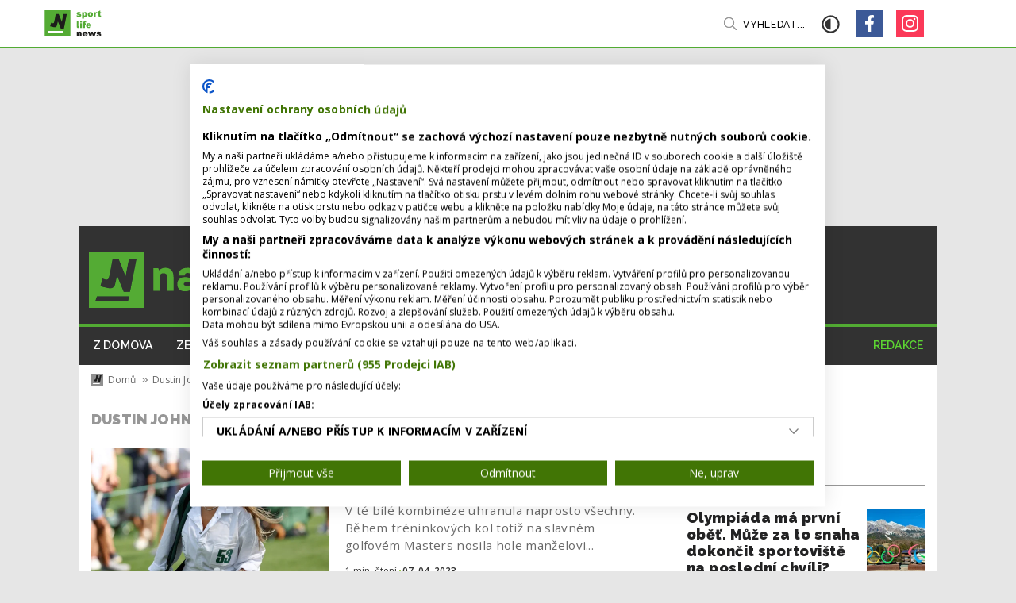

--- FILE ---
content_type: text/html; charset=utf-8
request_url: https://www.nastartu.cz/tags/dustin-johnson
body_size: 8273
content:
<!doctype html>
<html lang="cs">

<head><script>(function(w,i,g){w[g]=w[g]||[];if(typeof w[g].push=='function')w[g].push(i)})
(window,'G-Z3BYW6QH52','google_tags_first_party');</script><script async src="/h0qw/"></script>
			<script>
				window.dataLayer = window.dataLayer || [];
				function gtag(){dataLayer.push(arguments);}
				gtag('js', new Date());
				gtag('set', 'developer_id.dY2E1Nz', true);
				
			</script>
			
    <meta charset="utf-8">
    <meta name="viewport" content="width=device-width, initial-scale=1">
    <meta name="robots" content="index,follow">
    <meta name="google-site-verification" content="Amo7eiUn7giRTXcDOjz_nF-PWnDu8qjRj50APw5rNd4" />
    
  <title>Dustin Johnson | nastartu.cz </title>
  <link rel="canonical" href="https://www.nastartu.cz/tags/dustin-johnson" />
  <meta name="szn:permalink" content="nastartu.cz/tags/dustin-johnson" />
  <meta name="title" content="Dustin Johnson" />
  <meta name="description" content="Online sportovní magazín" />
  <meta property="og:title" content="Dustin Johnson" />
  
    
      <meta property="og:image" content="https://photos.nastartu.cz/containers/assets/misc/og_image_nastartu.jpg/a0b8d3739ceae922b24800ef888bfae1/og_image_nastartu.jpg" />
      <meta property="twitter:image" content="https://photos.nastartu.cz/containers/assets/misc/og_image_nastartu.jpg/a0b8d3739ceae922b24800ef888bfae1/og_image_nastartu.jpg" />
      <meta property="twitter:image:src" content="https://photos.nastartu.cz/containers/assets/misc/og_image_nastartu.jpg/a0b8d3739ceae922b24800ef888bfae1/og_image_nastartu.jpg" />
    
  
  <meta property="og:description" content="Online sportovní magazín" />
  <meta property="twitter:title" content="Dustin Johnson" />
  <meta property="twitter:description" content="Online sportovní magazín" />
  <meta name="format-detection" content="telephone=no"/>
  <meta name="author" content="Stredly s.r.o. | stredly.cz" />


    <link rel="apple-touch-icon" sizes="180x180" href="https://cdn.nastartu.cz/statamic/misc/favicon/apple-touch-icon.png">
<link rel="icon" type="image/png" sizes="32x32" href="https://cdn.nastartu.cz/statamic/misc/favicon/favicon-32x32.png">
<link rel="icon" type="image/png" sizes="16x16" href="https://cdn.nastartu.cz/statamic/misc/favicon/favicon-16x16.png">
<link rel="manifest" href="/site.webmanifest">
<meta name="msapplication-TileColor" content="#54AB34">
<meta name="theme-color" content="#54AB34">

    <link rel="preconnect" href="https://fonts.gstatic.com">
    <link
        href="https://fonts.googleapis.com/css2?family=Open+Sans:wght@400;600;700&family=Raleway:wght@400;500;600;700;900&family=Montserrat:wght@900&display=swap"
        rel="stylesheet">
    <link rel="stylesheet" href="/css/styles.css?id=e595ad675db46a485f576b0ca872c357">
    <script defer src="https://ssp.seznam.cz/static/js/ssp.js" id="ssp-script"></script>
    <script src="https://d.seznam.cz/recass/js/sznrecommend-measure.min.js" data-webid="603"></script>
    <script src="https://d.seznam.cz/recass/js/sznrecommend.min.js"></script>
    
    
    
  <!-- Google Tag Manager -->
  <script>(function(w,d,s,l,i){w[l]=w[l]||[];w[l].push({'gtm.start':
  new Date().getTime(),event:'gtm.js'});var f=d.getElementsByTagName(s)[0],
  j=d.createElement(s),dl=l!='dataLayer'?'&l='+l:'';j.async=true;j.src=
  'https://www.googletagmanager.com/gtm.js?id='+i+dl;f.parentNode.insertBefore(j,f);
  })(window,document,'script','dataLayer','GTM-PR5HH2R');
  </script>
  <!-- End Google Tag Manager -->


</head>

<body >
    
<!-- Google Tag Manager (noscript) -->
<noscript><iframe src="https://www.googletagmanager.com/ns.html?id=GTM-PR5HH2R"
  height="0" width="0" style="display:none;visibility:hidden"></iframe>
</noscript>
<!-- End Google Tag Manager (noscript) -->



    

    <div id="branding-desktop" class="adds adds--branding" data-placement="desktop" data-add="branding" data-dimension="2000x1680" data-szn-ssp-ad='{"zoneId": 0, "width": 2000, "height": 1680}'></div>

    <div id="top">
        
  <div class="toolbar" id="toolbar">
    <div class="toolbar-container">
      <a class="toolbar__logo" href="/">
        <img loading="eager" src="https://cdn.nastartu.cz/statamic/misc/logo/logo.svg" alt="/" width="33" height="33" />
        <img loading="eager" src="https://cdn.nastartu.cz/statamic/misc/logo/logo_append_white.svg" class="toolbar__logo-append toolbar__logo-append--white" height="33" />
        <img loading="eager" src="https://cdn.nastartu.cz/statamic/misc/logo/logo_append_black.svg" class="toolbar__logo-append toolbar__logo-append--black" height="33" />
        <img loading="eager" src="https://cdn.nastartu.cz/statamic/misc/logo/logo_mobile_line.svg" class="toolbar__logo-mobile" alt="/"/>
      </a>
      <div class="toolbar__nav">
        <ul class="no-style">
          
            
              <li >
                <a href="/rubrika/z-domova" data-rubrika-navigation="z-domova">
                  Z domova
                </a>
              </li>
            
          
            
              <li >
                <a href="/rubrika/sport-ze-sveta" data-rubrika-navigation="sport-ze-sveta">
                  Ze světa
                </a>
              </li>
            
          
            
              <li >
                <a href="/rubrika/glosy-a-komentare" data-rubrika-navigation="glosy-a-komentare">
                  Glosy a komentáře
                </a>
              </li>
            
          
            
              <li >
                <a href="/rubrika/rozhovory" data-rubrika-navigation="rozhovory">
                  Rozhovory
                </a>
              </li>
            
          
            
              <li >
                <a href="/rubrika/zivotni-styl" data-rubrika-navigation="zivotni-styl">
                  Životní styl
                </a>
              </li>
            
          
            
              <li >
                <a href="/rubrika/magazin-vip" data-rubrika-navigation="magazin-vip">
                  Magazín VIP
                </a>
              </li>
            
          
        </ul>
      </div>
      <a
        class="toolbar__search js-search-open"
        href="#"
        data-turbolinks="false"
        x-data="{}"
        @mouseenter="$dispatch('enter-search')"
      >
        Vyhledat...
      </a>
      <a href="#" class="toolbar__dark-mode" id="dark-mode-toggler" data-turbolinks="false">
        <svg aria-hidden="true" focusable="false" data-prefix="far" data-icon="adjust" class="svg-inline--fa fa-adjust fa-w-16" role="img" xmlns="http://www.w3.org/2000/svg" viewBox="0 0 512 512"><path fill="currentColor" d="M256 56c110.549 0 200 89.468 200 200 0 110.549-89.468 200-200 200-110.549 0-200-89.468-200-200 0-110.549 89.468-200 200-200m0-48C119.033 8 8 119.033 8 256s111.033 248 248 248 248-111.033 248-248S392.967 8 256 8zm0 96c-83.947 0-152 68.053-152 152s68.053 152 152 152V104z"></path></svg>
      </a>
        <div class="toolbar__links">
          
            
              <a href="/rubrika/z-domova" class="toolbar__links__mobile " data-rubrika-navigation="z-domova">
                Z domova
              </a>
            
          
            
              <a href="/rubrika/sport-ze-sveta" class="toolbar__links__mobile " data-rubrika-navigation="sport-ze-sveta">
                Ze světa
              </a>
            
          
            
              <a href="/rubrika/glosy-a-komentare" class="toolbar__links__mobile " data-rubrika-navigation="glosy-a-komentare">
                Glosy a komentáře
              </a>
            
          
            
              <a href="/rubrika/rozhovory" class="toolbar__links__mobile " data-rubrika-navigation="rozhovory">
                Rozhovory
              </a>
            
          
            
              <a href="/rubrika/zivotni-styl" class="toolbar__links__mobile " data-rubrika-navigation="zivotni-styl">
                Životní styl
              </a>
            
          
            
              <a href="/rubrika/magazin-vip" class="toolbar__links__mobile " data-rubrika-navigation="magazin-vip">
                Magazín VIP
              </a>
            
          
          
            
              
                <a href="/redakce" class="toolbar__links__mobile toolbar__links__mobile--page-link">
                  Redakce
                </a>
              
            
          
        <div class="toolbar__links__social">
          
  <a href="https://www.facebook.com/nastartu.cz/" class="social-square social-square--facebook" data-turbolinks="false"></a>


  <a href="https://www.instagram.com/nastartu.cz/" class="social-square social-square--instagram" data-turbolinks="false"></a>



        </div>
      </div>
      <button class="hamburger hamburger--collapse js-nav" type="button">
      <span class="hamburger-box">
      <span class="hamburger-inner"></span>
      </span>
      </button>
    </div>
  </div>



        <div class="web-container has-branding" id="web-container">

            
                <div id="ssp-zone-217236" class="adds adds--leaderboard" data-placement="desktop" data-add="leaderboard" data-dimension="970x210" data-szn-ssp-ad='{"zoneId": 217236, "width": 970, "height": 210}'></div>
            

            
  <div class="header" id="header" data-turbolinks-permanent>
    <div class="header__top">
      <a class="header__top__logo" href="/">
        <img width="300" height="71" src="https://cdn.nastartu.cz/statamic/misc/logo/logo_big_no_claim.svg"/>
      </a>
    </div>
    <div class="header__nav">
        <ul class="no-style">
    
      <li >
        <a href="/rubrika/z-domova" data-rubrika-navigation="z-domova">
          Z domova
        </a>
      </li>
    
      <li >
        <a href="/rubrika/sport-ze-sveta" data-rubrika-navigation="sport-ze-sveta">
          Ze světa
        </a>
      </li>
    
      <li >
        <a href="/rubrika/glosy-a-komentare" data-rubrika-navigation="glosy-a-komentare">
          Glosy a komentáře
        </a>
      </li>
    
      <li >
        <a href="/rubrika/rozhovory" data-rubrika-navigation="rozhovory">
          Rozhovory
        </a>
      </li>
    
      <li >
        <a href="/rubrika/zivotni-styl" data-rubrika-navigation="zivotni-styl">
          Životní styl
        </a>
      </li>
    
      <li >
        <a href="/rubrika/magazin-vip" data-rubrika-navigation="magazin-vip">
          Magazín VIP
        </a>
      </li>
    
    
      
        
          <li class="push-right">
            <a href="/redakce" class="page-link">
              Redakce
            </a>
          </li>
        
      
    
  </ul>



    </div>
  </div>



            <div class="content">
                <ol class="breadcrumb">
    
            
                <li class="breadcrumb-item">
                    <a href="/">
                        <img src="https://cdn.nastartu.cz/statamic/misc/logo/logo_mobile.svg" width="15" height="15"
                            alt="/" />
                        Domů
                    </a>
                </li>
            
        
            
                
                    <li class="breadcrumb-item">
                        <a href="/tags/dustin-johnson">Dustin Johnson</a>
                    </li>
                
                <li class="breadcrumb-item active">
                    Dustin Johnson
                </li>
            
        
</ol>


<div class="content-sidebar">
    <div class="content-sidebar__content">
        <h4>Dustin Johnson</h4>

        

            
                
                    
                    <div class="card-wide">
  <a href="/nejvic-sexy-caddy-na-masters-dcera-legendarniho-gretzkyho" class="card-wide__img">
    <span class="lazy lazy--wide">
      <img src="https://photos.nastartu.cz/containers/assets/posts/profimedia-0767466107.jpg/08a706fcce2be93e90d0d4e8f059ebba/profimedia-0767466107.webp" alt="Nejvíc sexy caddy na Masters? Dcera legendárního Gretzkyho" loading="lazy">
    </span>
    <span class="lazy lazy--small-mobile">
      <img src="https://photos.nastartu.cz/containers/assets/posts/profimedia-0767466107.jpg/99a0b8adeda355890b2da70e4cfd12fa/profimedia-0767466107.webp" alt="Nejvíc sexy caddy na Masters? Dcera legendárního Gretzkyho" loading="lazy">
    </span>
  </a>
  <div class="card-wide__info">
    <h2>
      <a href="/nejvic-sexy-caddy-na-masters-dcera-legendarniho-gretzkyho">Nejvíc sexy caddy na Masters? Dcera legendárního Gretzkyho</a>
    </h2>
    
    <p>V té bílé kombinéze uhranula naprosto všechny. Během tréninkových kol totiž na slavném golfovém Masters nosila hole&nbsp;manželovi...</p>


    <ul class="card-signature  no-style">
    

    

    <li>
        
        
            
                
                    
                
            
                
            
                
                    
                
            
            1 min. čtení
        
    </li>

    
        
            <li><strong>07. 04. 2023</strong></li>
        
    
</ul>

  </div>
</div>

                
                    
                    <div class="card-wide">
  <a href="/ronaldo-a-ti-druzi-sportovci-kteri-prodelali-covid-19" class="card-wide__img">
    <span class="lazy lazy--wide">
      <img src="https://photos.nastartu.cz/containers/assets/posts/imported/2020/11/shutterstock_1217717980.jpg/e1a8c790aad9ac61459fb4c5dbe81a9e/shutterstock_1217717980.webp" alt="Ronaldo a ti druzí. Sportovci, kteří prodělali covid-19" loading="lazy">
    </span>
    <span class="lazy lazy--small-mobile">
      <img src="https://photos.nastartu.cz/containers/assets/posts/imported/2020/11/shutterstock_1217717980.jpg/c1245781e6a9f6263a194a3e9dc9ba3d/shutterstock_1217717980.webp" alt="Ronaldo a ti druzí. Sportovci, kteří prodělali covid-19" loading="lazy">
    </span>
  </a>
  <div class="card-wide__info">
    <h2>
      <a href="/ronaldo-a-ti-druzi-sportovci-kteri-prodelali-covid-19">Ronaldo a ti druzí. Sportovci, kteří prodělali covid-19</a>
    </h2>
    
    <p>Světová jednička v golfu, světová jednička v tenise, světová jednička v judu. Nákaza koronavirem se nevyhýbá vůbec nikomu.&nbsp;Kdo...</p>


    <ul class="card-signature  no-style">
    

    

    <li>
        
        
            3 min. čtení</li>
        
    </li>

    
        
            <li><strong>24. 11. 2020</strong></li>
        
    
</ul>

  </div>
</div>

                
                    
                        <div id="ssp-zone-217271" class="adds adds--smr-mobile" data-placement="mobile" data-add="smr_mobile" data-dimension="480x480" data-szn-ssp-ad='{"zoneId": 217271, "width": 480, "height": 480}'></div>
                    
                    <div class="card-wide">
  <a href="/dokonce-i-tiger-woods-muze-mit-zkrat-tvrdi-golfistka-sideri-vanova" class="card-wide__img">
    <span class="lazy lazy--wide">
      <img src="https://photos.nastartu.cz/containers/assets/posts/imported/2020/11/IMG_20180520_125911_854.jpg/d311e3253e25c69966700564a0701e41/IMG_20180520_125911_854.webp" alt="Dokonce i Tiger Woods může mít zkrat, tvrdí golfistka Šideri Váňová" loading="lazy">
    </span>
    <span class="lazy lazy--small-mobile">
      <img src="https://photos.nastartu.cz/containers/assets/posts/imported/2020/11/IMG_20180520_125911_854.jpg/dd5d81a5429960b0cc55f703d9a1298c/IMG_20180520_125911_854.webp" alt="Dokonce i Tiger Woods může mít zkrat, tvrdí golfistka Šideri Váňová" loading="lazy">
    </span>
  </a>
  <div class="card-wide__info">
    <h2>
      <a href="/dokonce-i-tiger-woods-muze-mit-zkrat-tvrdi-golfistka-sideri-vanova">Dokonce i Tiger Woods může mít zkrat, tvrdí golfistka Šideri Váňová</a>
    </h2>
    

    <ul class="card-signature  no-style">
    

    

    <li>
        
        
            4 min. čtení</li>
        
    </li>

    
        
            <li><strong>17. 11. 2020</strong></li>
        
    
</ul>

  </div>
</div>

                
                    
                    <div class="card-wide">
  <a href="/glosa-pres-caru-v-pardubicich-zase-snezi" class="card-wide__img">
    <span class="lazy lazy--wide">
      <img src="https://photos.nastartu.cz/containers/assets/posts/imported/2020/11/shutterstock_16758525526.png/e1136ddbf0ffe7539a1349915ec674ef/shutterstock_16758525526.webp" alt="Glosa přes čáru. V Pardubicích zase sněží" loading="lazy">
    </span>
    <span class="lazy lazy--small-mobile">
      <img src="https://photos.nastartu.cz/containers/assets/posts/imported/2020/11/shutterstock_16758525526.png/2b04ce50bf0fc27d9e12afa97a09a4ba/shutterstock_16758525526.webp" alt="Glosa přes čáru. V Pardubicích zase sněží" loading="lazy">
    </span>
  </a>
  <div class="card-wide__info">
    <h2>
      <a href="/glosa-pres-caru-v-pardubicich-zase-snezi">Glosa přes čáru. V Pardubicích zase sněží</a>
    </h2>
    

    <ul class="card-signature  no-style">
    

    

    <li>
        
        
            4 min. čtení</li>
        
    </li>

    
        
            <li><strong>16. 11. 2020</strong></li>
        
    
</ul>

  </div>
</div>

                
                    
                    <div class="card-wide">
  <a href="/woodsuv-kolaps-na-masters-pohrbila-ho-jamka-cislo-12" class="card-wide__img">
    <span class="lazy lazy--wide">
      <img src="https://photos.nastartu.cz/containers/assets/posts/imported/2020/11/shutterstock_154411418.jpg/4b774bbbf3031c52bbcb241ba7e663c5/shutterstock_154411418.webp" alt="Woodsův kolaps na Masters. Pohřbila ho jamka číslo 12" loading="lazy">
    </span>
    <span class="lazy lazy--small-mobile">
      <img src="https://photos.nastartu.cz/containers/assets/posts/imported/2020/11/shutterstock_154411418.jpg/c1a39679abd2757d694f165037455690/shutterstock_154411418.webp" alt="Woodsův kolaps na Masters. Pohřbila ho jamka číslo 12" loading="lazy">
    </span>
  </a>
  <div class="card-wide__info">
    <h2>
      <a href="/woodsuv-kolaps-na-masters-pohrbila-ho-jamka-cislo-12">Woodsův kolaps na Masters. Pohřbila ho jamka číslo 12</a>
    </h2>
    
    <p>Nevyzpytatelný vítr, tří písečné bunkery a pak samozřejmě vodní kanál Rae's Creek. O dvanácté jamce hřiště Augusta&nbsp;National...</p>


    <ul class="card-signature  no-style">
    

    

    <li>
        
        
            2 min. čtení</li>
        
    </li>

    
        
            <li><strong>16. 11. 2020</strong></li>
        
    
</ul>

  </div>
</div>

                
                    
                    <div class="card-wide">
  <a href="/woods-pronasleduje-niklause-uspeje-na-masters" class="card-wide__img">
    <span class="lazy lazy--wide">
      <img src="https://photos.nastartu.cz/containers/assets/posts/imported/2020/11/shutterstock_152723171.jpg/49ce3bc41d03907515f1a45b5279a7ca/shutterstock_152723171.webp" alt="Woods pronásleduje Niklause. Uspěje na Masters?" loading="lazy">
    </span>
    <span class="lazy lazy--small-mobile">
      <img src="https://photos.nastartu.cz/containers/assets/posts/imported/2020/11/shutterstock_152723171.jpg/1066047e7fd64af254bb7eec36f76aff/shutterstock_152723171.webp" alt="Woods pronásleduje Niklause. Uspěje na Masters?" loading="lazy">
    </span>
  </a>
  <div class="card-wide__info">
    <h2>
      <a href="/woods-pronasleduje-niklause-uspeje-na-masters">Woods pronásleduje Niklause. Uspěje na Masters?</a>
    </h2>
    
    <p>Jen jedno zelené sako určené vítězi Masters dělí Tigera Woodse od vyrovnání fenomenálního Jacka Nicklause. Dočká se?&nbsp;Slavný...</p>


    <ul class="card-signature  no-style">
    

    

    <li>
        
        
            2 min. čtení</li>
        
    </li>

    
        
            <li><strong>12. 11. 2020</strong></li>
        
    
</ul>

  </div>
</div>

                
                    
                    <div class="card-wide">
  <a href="/johnson-je-podruhe-v-kariere-nejlepsim-golfistou-roku-na-pga-tour" class="card-wide__img">
    <span class="lazy lazy--wide">
      <img src="https://photos.nastartu.cz/containers/assets/posts/imported/2020/09/Dustin_Johnson_20122.jpg/69288a477dfbd10c8bfa16fc8f6718bf/Dustin_Johnson_20122.webp" alt="Johnson je podruhé v kariéře nejlepším golfistou roku na PGA Tour" loading="lazy">
    </span>
    <span class="lazy lazy--small-mobile">
      <img src="https://photos.nastartu.cz/containers/assets/posts/imported/2020/09/Dustin_Johnson_20122.jpg/435d615f69365bd10dd693c9adfb3e0a/Dustin_Johnson_20122.webp" alt="Johnson je podruhé v kariéře nejlepším golfistou roku na PGA Tour" loading="lazy">
    </span>
  </a>
  <div class="card-wide__info">
    <h2>
      <a href="/johnson-je-podruhe-v-kariere-nejlepsim-golfistou-roku-na-pga-tour">Johnson je podruhé v kariéře nejlepším golfistou roku na PGA Tour</a>
    </h2>
    
    <p>Dustin Johnson byl podruhé v kariéře vyhlášen nejlepším golfistou roku na PGA Tour. Šestatřicetiletý Američan letos&nbsp;ovládl...</p>


    <ul class="card-signature  no-style">
    

    

    <li>
        
        
            1 min. čtení</li>
        
    </li>

    
        
            <li><strong>16. 09. 2020</strong></li>
        
    
</ul>

  </div>
</div>

                
            

            <div class="card-wide-more card-wide-more--with-pagination">
                
  


            </div>

        
    </div>

    <span x-data x-intersect.once="$dispatch('show:popup');"></span>

    <div class="content-sidebar__sidebar">

        <div id="ssp-zone-217241" class="adds adds--smr" data-placement="desktop" data-add="smr" data-dimension="300x300" data-szn-ssp-ad='{"zoneId": 217241, "width": 300, "height": 300}'></div>

        <h4>Aktuálně</h4>

        

            
                
                    <div class="card-micro">
  <div class="card-micro__info">
    <h3>
      <a href="/olympiada-ma-prvni-obet-muze-za-to-snaha-dokoncit-sportoviste-na-posledni-chvili">Olympiáda má první oběť. Může za to snaha dokončit sportoviště na poslední chvíli?</a>
    </h3>
    <ul class="card-signature  no-style">
    

    

    <li>
        
        
            
                
                    
                
            
                
            
            2 min. čtení
        
    </li>

    
        
            <li><strong>úterý 13. ledna</strong></li>
        
    
</ul>

  </div>
  <a href="/olympiada-ma-prvni-obet-muze-za-to-snaha-dokoncit-sportoviste-na-posledni-chvili" class="card-micro__img">
    <span class="lazy lazy--micro">
      <img src="https://photos.nastartu.cz/containers/assets/posts/shutterstock_2614828337.jpg/fed0ea526e042f8aa089dc228c0a14b0/shutterstock_2614828337.webp" alt="Olympiáda má první oběť. Může za to snaha dokončit sportoviště na poslední chvíli?" loading="lazy">
    </span>
  </a>
</div>

                
                    <div class="card-micro">
  <div class="card-micro__info">
    <h3>
      <a href="/beloruska-sabalenkova-si-chce-vic-hyckat-sve-telo-i-za-cenu-pokut-od-wta">Běloruska Sabalenková si chce víc hýčkat své tělo. I za cenu pokut od WTA</a>
    </h3>
    <ul class="card-signature  no-style">
    

    

    <li>
        
        
            
                
                    
                
            
                
            
            2 min. čtení
        
    </li>

    
        
            <li><strong>úterý 13. ledna</strong></li>
        
    
</ul>

  </div>
  <a href="/beloruska-sabalenkova-si-chce-vic-hyckat-sve-telo-i-za-cenu-pokut-od-wta" class="card-micro__img">
    <span class="lazy lazy--micro">
      <img src="https://photos.nastartu.cz/containers/assets/posts/shutterstock_2464936767-%281%29.jpg/6af11e0f4919513ce489e67d9076761e/shutterstock_2464936767-%281%29.webp" alt="Běloruska Sabalenková si chce víc hýčkat své tělo. I za cenu pokut od WTA" loading="lazy">
    </span>
  </a>
</div>

                
                    <div class="card-micro">
  <div class="card-micro__info">
    <h3>
      <a href="/sickday-kdepak-mlady-fotbalista-se-nechal-nachytat-jak-jedna-o-novem-angazma">Sickday? Kdepak, mladý fotbalista se nechal nachytat, jak jedná o novém angažmá</a>
    </h3>
    <ul class="card-signature  no-style">
    

    

    <li>
        
        
            
                
                    
                
            
                
            
            2 min. čtení
        
    </li>

    
        
            <li><strong>úterý 13. ledna</strong></li>
        
    
</ul>

  </div>
  <a href="/sickday-kdepak-mlady-fotbalista-se-nechal-nachytat-jak-jedna-o-novem-angazma" class="card-micro__img">
    <span class="lazy lazy--micro">
      <img src="https://photos.nastartu.cz/containers/assets/posts/profimedia-1011216121.jpg/95552f488330716e47a7a0490af4e516/profimedia-1011216121.webp" alt="Sickday? Kdepak, mladý fotbalista se nechal nachytat, jak jedná o novém angažmá" loading="lazy">
    </span>
  </a>
</div>

                
            
        

        <div id="ssp-zone-217261" class="adds adds--smr-mobile adds--smr-mobile-first" data-placement="mobile" data-add="smr_mobile_first" data-dimension="480x480" data-szn-ssp-ad='{"zoneId": 217261, "width": 480, "height": 480}'></div>

        
            
        

        <div id="ssp-zone-249905" class="adds adds--smr-mobile adds--smr-mobile-second" data-placement="mobile" data-add="smr_mobile_second" data-dimension="480x480" data-szn-ssp-ad='{"zoneId": 249905, "width": 480, "height": 480}'></div>
        <div id="ssp-zone-217246" class="adds adds--floating" data-placement="desktop" data-add="sky" data-dimension="300x600" data-szn-ssp-ad='{"zoneId": 217246, "width": 300, "height": 600}'></div>

    </div>
</div>

<div class="banner-wide banner-wide--second">
    <div id="ssp-zone-217256" class="adds adds--rectangle" data-placement="desktop" data-add="rectangle" data-dimension="970x310" data-szn-ssp-ad='{"zoneId": 217256, "width": 970, "height": 310}'></div>
    <div id="ssp-zone-217271" class="adds adds--smr-mobile" data-placement="mobile" data-add="smr_mobile" data-dimension="480x480" data-szn-ssp-ad='{"zoneId": 217271, "width": 480, "height": 480}'></div>
</div>

            </div>

            
  <div class="footer" id="footer" data-turbolinks-permanent>
    <div class="footer__top">
      <a href="/" class="footer__top__logo">
        <img loading="lazy" width="200" height="50" src="https://cdn.nastartu.cz/statamic/misc/logo/logo_big_black.svg"/>
      </a>
      <ul class="no-style">
        
          <li>
            <a href="/rubrika/z-domova" data-rubrika-navigation="z-domova">
              Z domova
            </a>
          </li>
        
          <li>
            <a href="/rubrika/sport-ze-sveta" data-rubrika-navigation="sport-ze-sveta">
              Ze světa
            </a>
          </li>
        
          <li>
            <a href="/rubrika/glosy-a-komentare" data-rubrika-navigation="glosy-a-komentare">
              Glosy a komentáře
            </a>
          </li>
        
          <li>
            <a href="/rubrika/rozhovory" data-rubrika-navigation="rozhovory">
              Rozhovory
            </a>
          </li>
        
          <li>
            <a href="/rubrika/zivotni-styl" data-rubrika-navigation="zivotni-styl">
              Životní styl
            </a>
          </li>
        
          <li>
            <a href="/rubrika/magazin-vip" data-rubrika-navigation="magazin-vip">
              Magazín VIP
            </a>
          </li>
        
      </ul>
    </div>
    <div class="footer__bottom">
      <p>
        Vydavatelem magazínu nastartu.cz je:<br/>
        Mobile app s.r.o., Václavské nám. 11, Praha 1,<br/>
        IČO: 04349351
      </p>
      <p>
        Kontaktujte nás:<br/>
        <a href="/cdn-cgi/l/email-protection#57253233363c343217393624233625232279342d"><span class="__cf_email__" data-cfemail="24564140454f4741644a455750455650510a475e">[email&#160;protected]</span></a>,<br/>
        Šéfredaktor: <strong>Martin Záruba</strong>
      </p>
      <div class="subscribe subscribe--footer">
        <form method="POST" action="https://www.nastartu.cz/!/forms/newsletter_subscribers" class="subscribe__form" x-data="contactForm()" x-ref="form"><input type="hidden" name="_token" value="dsilHTZGcnNVRJmPDEMMjZMQGPNSAgpfvj05wHDe" autocomplete="off">
  <h4>Newsletter</h4>
  <div class="subscribe__form__main">
    <input
      type="email"
      name="email"
      required
      value=""
      placeholder="Váš e-mail"
      class="form-control"
      x-model="email"
      x-ref="input"
    />
    <input  type="text" name="challange" class="challange" x-model="challange" />
    <button type="submit" class="btn btn--success" @click.prevent="send()" x-text="buttonText"></button>
  </div>
  <div class="custom-control custom-checkbox">
    <input type="checkbox" class="custom-control-input" required id="gdpr_compliance">
    <label class="custom-control-label" for="gdpr_compliance">Souhlasím se zpracováním osobních údajů.</label>
  </div>
  <input type="hidden" name="_token" x-bind:value="token" x-model="token"/>
</form>

<script data-cfasync="false" src="/cdn-cgi/scripts/5c5dd728/cloudflare-static/email-decode.min.js"></script><script>
  function contactForm() {

    const BASE_URL = '/'

    return {
      token: '',
      challange: '',
      email: '',
      buttonText: 'Přihlásit',

      get action() {
        return this.$refs.form.action
      },

      getToken: async function() {
        const url = `${BASE_URL}token`
        const response = await fetch(url, {
            method: 'GET',
            headers: {
              'token-service': 'nastartu.cz'
            }
          });
          const data = await response.json()
          this.token = data.token;
      },

      finalizeForm() {
        this.email = ''
        this.token = ''
        this.buttonText = 'Přihlášeno'
      },

      isValid() {
        return this.$refs.form.reportValidity()
      },

      async send() {
        if (this.challange !== '' || this.isValid() === false) {
          return false;
        }
        await this.getToken();

        fetch(this.action, {
          body: `email=${this.email}&_token=${this.token}`,
          headers: {
              "Content-Type": "application/x-www-form-urlencoded",
              "X-Requested-With": "XMLHttpRequest",
          },
          method: "POST",
        })
        .then(response => response.json())
        .then((response) => {
          this.finalizeForm();
        })
      }
    }
  }
</script>

        <div class="subscribe__social">
          <h4>&nbsp;</h4>
          <div class="social">
            
  <a href="https://www.facebook.com/nastartu.cz/" class="social-square social-square--facebook" data-turbolinks="false"></a>


  <a href="https://www.instagram.com/nastartu.cz/" class="social-square social-square--instagram" data-turbolinks="false"></a>



          </div>
        </div>
      </div>
    </div>
  </div>
  <div class="copy">
    © 2026 <span class="copy__brand">nastartu<span></span>.cz</span>. Publikování nebo šíření obsahu je zakázáno bez předchozího souhlasu.
  </div>


        </div>
        <a href="#" onclick="history.go(-1); return false;" class="go go--back"></a>
        <a href="#top" class="go go--up"></a>
    </div>

    <div class="search-overlay">
    <div class="search-overlay__container">
        <a href="#" class="search-overlay__close js-search-close" data-turbolinks="false">
            &times;
        </a>
        <div class="search-overlay__form" x-data="initSearch()">
            <input type="text" class="search-input" x-bind:placeholder="placeholder" x-ref="searchInput"
                x-on:keyup.debounce.300="search()" x-model="query" />

            <div class="search-overlay__form__results">
                <template x-for="(post, index) in filteredPosts" :key="index">
                    <div class="card-micro">
                        <div class="card-micro__info">
                            <h3>
                                <a x-bind:href="post.url" x-text="post.title"></a>
                            </h3>
                            <ul class="card-signature">
                                <li x-text="`${post.read_time} min. čtení`"></li>
                                <li><strong x-text="`${post.date_for_humans}`"></strong></li>
                            </ul>
                        </div>
                        <a x-bind:href="post.url" class="card-micro__img">
                            <span class="lazy lazy--micro">
                                <img width="73" height="88" x-bind:alt="post.title"
                                    x-bind:src="post.hero_image.card_micro" />
                            </span>
                        </a>
                    </div>
                </template>
            </div>
        </div>
    </div>
</div>

<script>
    function initSearch() {

        const BASE_URL = '/api/search/'

        return {
            placeholder: 'Hledat v článcích...',
            query: '',
            filteredPosts: [],

            search() {
                const url = `${BASE_URL}${this.query}`

                if (this.query.length > 2) {
                    fetch(url)
                        .then((response) => response.json())
                        .then((response) => this.filteredPosts = response.data)
                } else {
                    this.filteredPosts = []
                }
            }
        }
    }

    function closeModal() {
        return {

        }
    }
</script>


    <script src="/js/manifest.js?id=c30cbd630c8cdbdf1fb128dbca1c0f8b" deffer></script>
    <script src="/js/vendor.js?id=1298fb373a5ae882f370e3e78bf1d360" deffer></script>
    <script src="/js/site.js?id=f18b2b946781e8a6ba8dc1aed2e620be" deffer></script>
    <script src="https://cdn.jsdelivr.net/npm/bootstrap@5.0.2/dist/js/bootstrap.min.js"
        integrity="sha384-cVKIPhGWiC2Al4u+LWgxfKTRIcfu0JTxR+EQDz/bgldoEyl4H0zUF0QKbrJ0EcQF"
        crossorigin="anonymous"></script>
    <script src="//pocitadlolibise.seznam.cz/pocitadlolibise.js" async></script>
    <script>sznRecass.getRecommendationsByTags();</script>
    <span x-data="adds()"></span>

    

    
<script defer src="https://static.cloudflareinsights.com/beacon.min.js/vcd15cbe7772f49c399c6a5babf22c1241717689176015" integrity="sha512-ZpsOmlRQV6y907TI0dKBHq9Md29nnaEIPlkf84rnaERnq6zvWvPUqr2ft8M1aS28oN72PdrCzSjY4U6VaAw1EQ==" data-cf-beacon='{"version":"2024.11.0","token":"20bf2d803b54496e9c36c1c15bb1e46f","r":1,"server_timing":{"name":{"cfCacheStatus":true,"cfEdge":true,"cfExtPri":true,"cfL4":true,"cfOrigin":true,"cfSpeedBrain":true},"location_startswith":null}}' crossorigin="anonymous"></script>
</body>
</html>


--- FILE ---
content_type: text/css
request_url: https://www.nastartu.cz/css/styles.css?id=e595ad675db46a485f576b0ca872c357
body_size: 30234
content:
body.compensate-for-scrollbar{overflow:hidden}.fancybox-active{height:auto}.fancybox-is-hidden{left:-9999px;margin:0;position:absolute!important;top:-9999px;visibility:hidden}.fancybox-container{-webkit-tap-highlight-color:transparent;-webkit-backface-visibility:hidden;height:100%;left:0;outline:none;position:fixed;top:0;touch-action:manipulation;transform:translateZ(0);width:100%;z-index:99992}.fancybox-container *{box-sizing:border-box}.fancybox-bg,.fancybox-inner,.fancybox-outer,.fancybox-stage{bottom:0;left:0;position:absolute;right:0;top:0}.fancybox-outer{-webkit-overflow-scrolling:touch;overflow-y:auto}.fancybox-bg{background:#1e1e1e;opacity:0;transition-duration:inherit;transition-property:opacity;transition-timing-function:cubic-bezier(.47,0,.74,.71)}.fancybox-is-open .fancybox-bg{opacity:.9;transition-timing-function:cubic-bezier(.22,.61,.36,1)}.fancybox-caption,.fancybox-infobar,.fancybox-navigation .fancybox-button,.fancybox-toolbar{direction:ltr;opacity:0;position:absolute;transition:opacity .25s ease,visibility 0s ease .25s;visibility:hidden;z-index:99997}.fancybox-show-caption .fancybox-caption,.fancybox-show-infobar .fancybox-infobar,.fancybox-show-nav .fancybox-navigation .fancybox-button,.fancybox-show-toolbar .fancybox-toolbar{opacity:1;transition:opacity .25s ease 0s,visibility 0s ease 0s;visibility:visible}.fancybox-infobar{-webkit-font-smoothing:subpixel-antialiased;-webkit-touch-callout:none;color:#ccc;font-size:13px;height:44px;left:0;line-height:44px;min-width:44px;mix-blend-mode:difference;padding:0 10px;pointer-events:none;top:0;-webkit-user-select:none;-moz-user-select:none;user-select:none}.fancybox-toolbar{right:0;top:0}.fancybox-stage{direction:ltr;overflow:visible;transform:translateZ(0);z-index:99994}.fancybox-is-open .fancybox-stage{overflow:hidden}.fancybox-slide{-webkit-overflow-scrolling:touch;-webkit-backface-visibility:hidden;display:none;height:100%;left:0;outline:none;overflow:auto;padding:44px;position:absolute;text-align:center;top:0;transition-property:transform,opacity;white-space:normal;width:100%;z-index:99994}.fancybox-slide:before{content:"";display:inline-block;font-size:0;height:100%;vertical-align:middle;width:0}.fancybox-is-sliding .fancybox-slide,.fancybox-slide--current,.fancybox-slide--next,.fancybox-slide--previous{display:block}.fancybox-slide--image{overflow:hidden;padding:44px 0}.fancybox-slide--image:before{display:none}.fancybox-slide--html{padding:6px}.fancybox-content{-webkit-overflow-scrolling:touch;background:#fff;display:inline-block;margin:0;max-width:100%;overflow:auto;padding:44px;position:relative;text-align:left;vertical-align:middle}.fancybox-slide--image .fancybox-content{animation-timing-function:cubic-bezier(.5,0,.14,1);-webkit-backface-visibility:hidden;background:transparent;background-repeat:no-repeat;background-size:100% 100%;left:0;max-width:none;overflow:visible;padding:0;position:absolute;top:0;transform-origin:top left;transition-property:transform,opacity;-webkit-user-select:none;-moz-user-select:none;user-select:none;z-index:99995}.fancybox-can-zoomOut .fancybox-content{cursor:zoom-out}.fancybox-can-zoomIn .fancybox-content{cursor:zoom-in}.fancybox-can-pan .fancybox-content,.fancybox-can-swipe .fancybox-content{cursor:grab}.fancybox-is-grabbing .fancybox-content{cursor:grabbing}.fancybox-container [data-selectable=true]{cursor:text}.fancybox-image,.fancybox-spaceball{background:transparent;border:0;height:100%;left:0;margin:0;max-height:none;max-width:none;padding:0;position:absolute;top:0;-webkit-user-select:none;-moz-user-select:none;user-select:none;width:100%}.fancybox-spaceball{z-index:1}.fancybox-slide--iframe .fancybox-content,.fancybox-slide--map .fancybox-content,.fancybox-slide--pdf .fancybox-content,.fancybox-slide--video .fancybox-content{height:100%;overflow:visible;padding:0;width:100%}.fancybox-slide--video .fancybox-content{background:#000}.fancybox-slide--map .fancybox-content{background:#e5e3df}.fancybox-slide--iframe .fancybox-content{background:#fff}.fancybox-iframe,.fancybox-video{background:transparent;border:0;display:block;height:100%;margin:0;overflow:hidden;padding:0;width:100%}.fancybox-iframe{left:0;position:absolute;top:0}.fancybox-error{background:#fff;cursor:default;max-width:400px;padding:40px;width:100%}.fancybox-error p{color:#444;font-size:16px;line-height:20px;margin:0;padding:0}.fancybox-button{background:rgba(30,30,30,.6);border:0;border-radius:0;box-shadow:none;cursor:pointer;display:inline-block;height:44px;margin:0;padding:10px;position:relative;transition:color .2s;vertical-align:top;visibility:inherit;width:44px}.fancybox-button,.fancybox-button:link,.fancybox-button:visited{color:#ccc}.fancybox-button:hover{color:#fff}.fancybox-button:focus{outline:none}.fancybox-button.fancybox-focus{outline:1px dotted}.fancybox-button[disabled],.fancybox-button[disabled]:hover{color:#888;cursor:default;outline:none}.fancybox-button div{height:100%}.fancybox-button svg{display:block;height:100%;overflow:visible;position:relative;width:100%}.fancybox-button svg path{fill:currentColor;stroke-width:0}.fancybox-button--fsenter svg:nth-child(2),.fancybox-button--fsexit svg:first-child,.fancybox-button--pause svg:first-child,.fancybox-button--play svg:nth-child(2){display:none}.fancybox-progress{background:#ff5268;height:2px;left:0;position:absolute;right:0;top:0;transform:scaleX(0);transform-origin:0;transition-property:transform;transition-timing-function:linear;z-index:99998}.fancybox-close-small{background:transparent;border:0;border-radius:0;color:#ccc;cursor:pointer;opacity:.8;padding:8px;position:absolute;right:-12px;top:-44px;z-index:401}.fancybox-close-small:hover{color:#fff;opacity:1}.fancybox-slide--html .fancybox-close-small{color:currentColor;padding:10px;right:0;top:0}.fancybox-slide--image.fancybox-is-scaling .fancybox-content{overflow:hidden}.fancybox-is-scaling .fancybox-close-small,.fancybox-is-zoomable.fancybox-can-pan .fancybox-close-small{display:none}.fancybox-navigation .fancybox-button{background-clip:content-box;height:100px;opacity:0;position:absolute;top:calc(50% - 50px);width:70px}.fancybox-navigation .fancybox-button div{padding:7px}.fancybox-navigation .fancybox-button--arrow_left{left:0;left:env(safe-area-inset-left);padding:31px 26px 31px 6px}.fancybox-navigation .fancybox-button--arrow_right{padding:31px 6px 31px 26px;right:0;right:env(safe-area-inset-right)}.fancybox-caption{background:linear-gradient(0deg,rgba(0,0,0,.85),rgba(0,0,0,.3) 50%,rgba(0,0,0,.15) 65%,rgba(0,0,0,.075) 75.5%,rgba(0,0,0,.037) 82.85%,rgba(0,0,0,.019) 88%,transparent);bottom:0;color:#eee;font-size:14px;font-weight:400;left:0;line-height:1.5;padding:75px 44px 25px;pointer-events:none;right:0;text-align:center;z-index:99996}@supports (padding:max(0px)){.fancybox-caption{padding:75px max(44px,env(safe-area-inset-right)) max(25px,env(safe-area-inset-bottom)) max(44px,env(safe-area-inset-left))}}.fancybox-caption--separate{margin-top:-50px}.fancybox-caption__body{max-height:50vh;overflow:auto;pointer-events:all}.fancybox-caption a,.fancybox-caption a:link,.fancybox-caption a:visited{color:#ccc;text-decoration:none}.fancybox-caption a:hover{color:#fff;text-decoration:underline}.fancybox-loading{animation:a 1s linear infinite;background:transparent;border:4px solid;border-color:#888 #888 #fff;border-radius:50%;height:50px;left:50%;margin:-25px 0 0 -25px;opacity:.7;padding:0;position:absolute;top:50%;width:50px;z-index:99999}@keyframes a{to{transform:rotate(1turn)}}.fancybox-animated{transition-timing-function:cubic-bezier(0,0,.25,1)}.fancybox-fx-slide.fancybox-slide--previous{opacity:0;transform:translate3d(-100%,0,0)}.fancybox-fx-slide.fancybox-slide--next{opacity:0;transform:translate3d(100%,0,0)}.fancybox-fx-slide.fancybox-slide--current{opacity:1;transform:translateZ(0)}.fancybox-fx-fade.fancybox-slide--next,.fancybox-fx-fade.fancybox-slide--previous{opacity:0;transition-timing-function:cubic-bezier(.19,1,.22,1)}.fancybox-fx-fade.fancybox-slide--current{opacity:1}.fancybox-fx-zoom-in-out.fancybox-slide--previous{opacity:0;transform:scale3d(1.5,1.5,1.5)}.fancybox-fx-zoom-in-out.fancybox-slide--next{opacity:0;transform:scale3d(.5,.5,.5)}.fancybox-fx-zoom-in-out.fancybox-slide--current{opacity:1;transform:scaleX(1)}.fancybox-fx-rotate.fancybox-slide--previous{opacity:0;transform:rotate(-1turn)}.fancybox-fx-rotate.fancybox-slide--next{opacity:0;transform:rotate(1turn)}.fancybox-fx-rotate.fancybox-slide--current{opacity:1;transform:rotate(0deg)}.fancybox-fx-circular.fancybox-slide--previous{opacity:0;transform:scale3d(0,0,0) translate3d(-100%,0,0)}.fancybox-fx-circular.fancybox-slide--next{opacity:0;transform:scale3d(0,0,0) translate3d(100%,0,0)}.fancybox-fx-circular.fancybox-slide--current{opacity:1;transform:scaleX(1) translateZ(0)}.fancybox-fx-tube.fancybox-slide--previous{transform:translate3d(-100%,0,0) scale(.1) skew(-10deg)}.fancybox-fx-tube.fancybox-slide--next{transform:translate3d(100%,0,0) scale(.1) skew(10deg)}.fancybox-fx-tube.fancybox-slide--current{transform:translateZ(0) scale(1)}@media (max-height:576px){.fancybox-slide{padding-left:6px;padding-right:6px}.fancybox-slide--image{padding:6px 0}.fancybox-close-small{right:-6px}.fancybox-slide--image .fancybox-close-small{background:#4e4e4e;color:#f2f4f6;height:36px;opacity:1;padding:6px;right:0;top:0;width:36px}.fancybox-caption{padding-left:12px;padding-right:12px}@supports (padding:max(0px)){.fancybox-caption{padding-left:max(12px,env(safe-area-inset-left));padding-right:max(12px,env(safe-area-inset-right))}}}.fancybox-share{background:#f4f4f4;border-radius:3px;max-width:90%;padding:30px;text-align:center}.fancybox-share h1{color:#222;font-size:35px;font-weight:700;margin:0 0 20px}.fancybox-share p{margin:0;padding:0}.fancybox-share__button{border:0;border-radius:3px;display:inline-block;font-size:14px;font-weight:700;line-height:40px;margin:0 5px 10px;min-width:130px;padding:0 15px;text-decoration:none;transition:all .2s;-webkit-user-select:none;-moz-user-select:none;user-select:none;white-space:nowrap}.fancybox-share__button:link,.fancybox-share__button:visited{color:#fff}.fancybox-share__button:hover{text-decoration:none}.fancybox-share__button--fb{background:#3b5998}.fancybox-share__button--fb:hover{background:#344e86}.fancybox-share__button--pt{background:#bd081d}.fancybox-share__button--pt:hover{background:#aa0719}.fancybox-share__button--tw{background:#1da1f2}.fancybox-share__button--tw:hover{background:#0d95e8}.fancybox-share__button svg{height:25px;margin-right:7px;position:relative;top:-1px;vertical-align:middle;width:25px}.fancybox-share__button svg path{fill:#fff}.fancybox-share__input{background:transparent;border:0;border-bottom:1px solid #d7d7d7;border-radius:0;color:#5d5b5b;font-size:14px;margin:10px 0 0;outline:none;padding:10px 15px;width:100%}.fancybox-thumbs{-webkit-overflow-scrolling:touch;-ms-overflow-style:-ms-autohiding-scrollbar;-webkit-tap-highlight-color:rgba(0,0,0,0);background:#ddd;bottom:0;display:none;margin:0;padding:2px 2px 4px;position:absolute;right:0;top:0;width:212px;z-index:99995}.fancybox-thumbs-x{overflow-x:auto;overflow-y:hidden}.fancybox-show-thumbs .fancybox-thumbs{display:block}.fancybox-show-thumbs .fancybox-inner{right:212px}.fancybox-thumbs__list{font-size:0;height:100%;list-style:none;margin:0;overflow-x:hidden;overflow-y:auto;padding:0;position:absolute;position:relative;white-space:nowrap;width:100%}.fancybox-thumbs-x .fancybox-thumbs__list{overflow:hidden}.fancybox-thumbs-y .fancybox-thumbs__list::-webkit-scrollbar{width:7px}.fancybox-thumbs-y .fancybox-thumbs__list::-webkit-scrollbar-track{background:#fff;border-radius:10px;box-shadow:inset 0 0 6px rgba(0,0,0,.3)}.fancybox-thumbs-y .fancybox-thumbs__list::-webkit-scrollbar-thumb{background:#2a2a2a;border-radius:10px}.fancybox-thumbs__list a{-webkit-tap-highlight-color:transparent;backface-visibility:hidden;background-color:rgba(0,0,0,.1);background-position:50%;background-repeat:no-repeat;background-size:cover;cursor:pointer;float:left;height:75px;margin:2px;max-height:calc(100% - 8px);max-width:calc(50% - 4px);outline:none;overflow:hidden;padding:0;position:relative;width:100px}.fancybox-thumbs__list a:before{border:6px solid #ff5268;bottom:0;content:"";left:0;opacity:0;position:absolute;right:0;top:0;transition:all .2s cubic-bezier(.25,.46,.45,.94);z-index:99991}.fancybox-thumbs__list a:focus:before{opacity:.5}.fancybox-thumbs__list a.fancybox-thumbs-active:before{opacity:1}@media (max-width:576px){.fancybox-thumbs{width:110px}.fancybox-show-thumbs .fancybox-inner{right:110px}.fancybox-thumbs__list a{max-width:calc(100% - 10px)}}
.SelectClass,.SumoSelect.open .search-txt,.SumoUnder{-webkit-box-sizing:border-box;-moz-box-sizing:border-box;left:0;position:absolute;top:0}.SumoSelect p{margin:0}.SumoSelect{width:200px}.SelectBox{padding:5px 8px}.sumoStopScroll{overflow:hidden}.SumoSelect .hidden{display:none}.SumoSelect .search-txt{display:none;outline:0}.SumoSelect .no-match{display:none;padding:6px}.SumoSelect.open .search-txt{border:none;border-radius:5px;box-sizing:border-box;display:inline-block;margin:0;padding:5px 8px;width:100%}.SumoSelect.open>.search>label,.SumoSelect.open>.search>span{visibility:hidden}.SelectClass,.SumoUnder{border:none;box-sizing:border-box;-ms-filter:"progid:DXImageTransform.Microsoft.Alpha(Opacity=0)";filter:alpha(opacity=0);height:100%;-moz-opacity:0;-khtml-opacity:0;opacity:0;right:0;width:100%}.SelectClass{z-index:1}.SumoSelect .select-all>label,.SumoSelect>.CaptionCont,.SumoSelect>.optWrapper>.options li.opt label{user-select:none;-o-user-select:none;-moz-user-select:none;-khtml-user-select:none;-webkit-user-select:none}.SumoSelect{display:inline-block;outline:0;position:relative}.SumoSelect.open>.CaptionCont,.SumoSelect:focus>.CaptionCont,.SumoSelect:hover>.CaptionCont{border-color:#7799d0;box-shadow:0 0 2px #7799d0}.SumoSelect>.CaptionCont{background-color:#fff;border:1px solid #a4a4a4;border-radius:2px;margin:0;min-height:14px;position:relative}.SumoSelect>.CaptionCont>span{cursor:default;display:block;overflow:hidden;padding-right:30px;text-overflow:ellipsis;white-space:nowrap}.SumoSelect>.CaptionCont>span.placeholder{color:#ccc;font-style:italic}.SumoSelect>.CaptionCont>label{bottom:0;position:absolute;right:0;top:0;width:30px}.SumoSelect>.CaptionCont>label>i{background-image:url([data-uri]);background-position:50%;background-repeat:no-repeat;bottom:0;display:block;height:16px;left:0;margin:auto;opacity:.8;position:absolute;right:0;top:0;width:16px}.SumoSelect>.optWrapper{background:#fff;border:1px solid #ddd;border-radius:3px;box-shadow:2px 3px 3px rgba(0,0,0,.11);box-sizing:border-box;display:none;left:0;overflow:hidden;position:absolute;top:30px;width:100%;z-index:1000}.SumoSelect.open>.optWrapper{display:block;top:35px}.SumoSelect.open>.optWrapper.up{bottom:100%;margin-bottom:5px;top:auto}.SumoSelect>.optWrapper ul{display:block;list-style:none;margin:0;overflow:auto;padding:0}.SumoSelect>.optWrapper>.options{border-radius:2px;max-height:250px;position:relative}.SumoSelect>.optWrapper.okCancelInMulti>.options{border-radius:2px 2px 0 0}.SumoSelect>.optWrapper.selall>.options{border-radius:0 0 2px 2px}.SumoSelect>.optWrapper.selall.okCancelInMulti>.options{border-radius:0}.SumoSelect>.optWrapper>.options li.group.disabled>label{opacity:.5}.SumoSelect>.optWrapper>.options li ul li.opt{padding-left:22px}.SumoSelect>.optWrapper.multiple>.options li ul li.opt{padding-left:50px}.SumoSelect>.optWrapper.isFloating>.options{box-shadow:0 0 100px #595959;max-height:100%}.SumoSelect>.optWrapper>.options li.opt{border-bottom:1px solid #f5f5f5;padding:6px;position:relative}.SumoSelect>.optWrapper>.options>li.opt:first-child{border-radius:2px 2px 0 0}.SumoSelect>.optWrapper.selall>.options>li.opt:first-child{border-radius:0}.SumoSelect>.optWrapper>.options>li.opt:last-child{border-bottom:none;border-radius:0 0 2px 2px}.SumoSelect>.optWrapper.okCancelInMulti>.options>li.opt:last-child{border-radius:0}.SumoSelect>.optWrapper>.options li.opt:hover{background-color:#e4e4e4}.SumoSelect .select-all.sel,.SumoSelect>.optWrapper>.options li.opt.sel{background-color:#a1c0e4}.SumoSelect>.optWrapper>.options li label{cursor:pointer;display:block;overflow:hidden;text-overflow:ellipsis;white-space:nowrap}.SumoSelect>.optWrapper>.options li span{display:none}.SumoSelect>.optWrapper>.options li.group>label{cursor:default;font-weight:700;padding:8px 6px}.SumoSelect>.optWrapper.isFloating{bottom:0;left:0;margin:auto;max-height:90%;position:fixed;right:0;top:0;width:90%}.SumoSelect>.optWrapper>.options li.opt.disabled{background-color:inherit;pointer-events:none}.SumoSelect>.optWrapper>.options li.opt.disabled *{-ms-filter:"progid:DXImageTransform.Microsoft.Alpha(Opacity=50)";filter:alpha(opacity=50);-moz-opacity:.5;-khtml-opacity:.5;opacity:.5}.SumoSelect>.optWrapper.multiple>.options li.opt{cursor:pointer;padding-left:35px}.SumoSelect .select-all>span,.SumoSelect>.optWrapper.multiple>.options li.opt span{bottom:0;display:block;margin-left:-35px;position:absolute;top:0;width:30px}.SumoSelect .select-all>span i,.SumoSelect>.optWrapper.multiple>.options li.opt span i{background-color:#fff;border:1px solid #aeaeae;border-radius:2px;bottom:0;box-shadow:inset 0 1px 3px rgba(0,0,0,.15);height:14px;left:0;margin:auto;position:absolute;right:0;top:0;width:14px}.SumoSelect>.optWrapper>.MultiControls{background-color:#fff;border-radius:0 0 3px 3px;border-top:1px solid #ddd;box-shadow:0 0 2px rgba(0,0,0,.13);display:none}.SumoSelect>.optWrapper.multiple.isFloating>.MultiControls{bottom:0;display:block;margin-top:5px;position:absolute;width:100%}.SumoSelect>.optWrapper.multiple.okCancelInMulti>.MultiControls{display:block}.SumoSelect>.optWrapper.multiple.okCancelInMulti>.MultiControls>p{padding:6px}.SumoSelect>.optWrapper.multiple.okCancelInMulti>.MultiControls>p:focus{background-color:#a1c0e4;border-color:#a1c0e4;box-shadow:0 0 2px #a1c0e4;outline:0}.SumoSelect>.optWrapper.multiple>.MultiControls>p{box-sizing:border-box;cursor:pointer;display:inline-block;padding:12px;text-align:center;width:50%}.SumoSelect>.optWrapper.multiple>.MultiControls>p:hover{background-color:#f1f1f1}.SumoSelect>.optWrapper.multiple>.MultiControls>p.btnOk{border-radius:0 0 0 3px;border-right:1px solid #dbdbdb}.SumoSelect>.optWrapper.multiple>.MultiControls>p.btnCancel{border-radius:0 0 3px}.SumoSelect>.optWrapper.isFloating>.options li.opt{padding:12px 6px}.SumoSelect>.optWrapper.multiple.isFloating>.options li.opt{padding-left:35px}.SumoSelect>.optWrapper.multiple.isFloating{padding-bottom:43px}.SumoSelect .select-all.partial>span i,.SumoSelect .select-all.selected>span i,.SumoSelect>.optWrapper.multiple>.options li.opt.selected span i{background-color:#11a911;background-image:url([data-uri]);background-position:50%;background-repeat:no-repeat;border-color:transparent;box-shadow:none}.SumoSelect.disabled{cursor:not-allowed;opacity:.7}.SumoSelect.disabled>.CaptionCont{border-color:#ccc;box-shadow:none}.SumoSelect .select-all{background-color:#fff;border-bottom:1px solid #ddd;border-radius:3px 3px 0 0;cursor:pointer;height:20px;padding:8px 0 3px 35px;position:relative}.SumoSelect .select-all>label,.SumoSelect .select-all>span i{cursor:pointer}.SumoSelect .select-all.partial>span i{background-color:#ccc}.SumoSelect>.optWrapper>.options li.optGroup{padding-left:5px;text-decoration:underline}
@charset "UTF-8";:root{--blue:#007bff;--indigo:#6610f2;--purple:#6f42c1;--pink:#e83e8c;--red:#dc3545;--orange:#fd7e14;--yellow:#ffc107;--green:#28a745;--teal:#20c997;--cyan:#17a2b8;--white:#fff;--gray:#6c757d;--gray-dark:#343a40;--primary:#007bff;--secondary:#6c757d;--success:#28a745;--info:#17a2b8;--warning:#ffc107;--danger:#dc3545;--light:#f8f9fa;--dark:#343a40;--breakpoint-xs:0;--breakpoint-sm:576px;--breakpoint-md:768px;--breakpoint-lg:992px;--breakpoint-xl:1200px;--font-family-sans-serif:"Open Sans",sans-serif;--font-family-monospace:SFMono-Regular,Menlo,Monaco,Consolas,"Liberation Mono","Courier New",monospace}*,:after,:before{box-sizing:border-box}html{-webkit-text-size-adjust:100%;-webkit-tap-highlight-color:rgba(0,0,0,0);font-family:sans-serif;line-height:1.15}article,aside,figcaption,figure,footer,header,hgroup,main,nav,section{display:block}body{background-color:#fff;color:#212529;font-family:Open Sans,sans-serif;font-size:1rem;font-weight:400;line-height:1.5;margin:0;text-align:left}[tabindex="-1"]:focus:not(:focus-visible){outline:0!important}hr{box-sizing:content-box;height:0;overflow:visible}h1,h2,h3,h4,h5,h6{margin-bottom:.5rem;margin-top:0}p{margin-bottom:1rem;margin-top:0}abbr[data-original-title],abbr[title]{border-bottom:0;cursor:help;text-decoration:underline;-webkit-text-decoration:underline dotted;text-decoration:underline dotted;-webkit-text-decoration-skip-ink:none;text-decoration-skip-ink:none}address{font-style:normal;line-height:inherit}address,dl,ol,ul{margin-bottom:1rem}dl,ol,ul{margin-top:0}ol ol,ol ul,ul ol,ul ul{margin-bottom:0}dt{font-weight:700}dd{margin-bottom:.5rem;margin-left:0}blockquote{margin:0 0 1rem}b,strong{font-weight:bolder}small{font-size:80%}sub,sup{font-size:75%;line-height:0;position:relative;vertical-align:baseline}sub{bottom:-.25em}sup{top:-.5em}a{background-color:transparent;color:#007bff;text-decoration:none}a:hover{color:#0056b3;text-decoration:underline}a:not([href]):not([class]),a:not([href]):not([class]):hover{color:inherit;text-decoration:none}code,kbd,pre,samp{font-family:SFMono-Regular,Menlo,Monaco,Consolas,Liberation Mono,Courier New,monospace;font-size:1em}pre{-ms-overflow-style:scrollbar;margin-bottom:1rem;margin-top:0;overflow:auto}figure{margin:0 0 1rem}img{border-style:none}img,svg{vertical-align:middle}svg{overflow:hidden}table{border-collapse:collapse}caption{caption-side:bottom;color:#6c757d;padding-bottom:.75rem;padding-top:.75rem;text-align:left}th{text-align:inherit;text-align:-webkit-match-parent}label{display:inline-block;margin-bottom:.5rem}button{border-radius:0}button:focus:not(:focus-visible){outline:0}button,input,optgroup,select,textarea{font-family:inherit;font-size:inherit;line-height:inherit;margin:0}button,input{overflow:visible}button,select{text-transform:none}[role=button]{cursor:pointer}select{word-wrap:normal}[type=button],[type=reset],[type=submit],button{-webkit-appearance:button}[type=button]:not(:disabled),[type=reset]:not(:disabled),[type=submit]:not(:disabled),button:not(:disabled){cursor:pointer}[type=button]::-moz-focus-inner,[type=reset]::-moz-focus-inner,[type=submit]::-moz-focus-inner,button::-moz-focus-inner{border-style:none;padding:0}input[type=checkbox],input[type=radio]{box-sizing:border-box;padding:0}textarea{overflow:auto;resize:vertical}fieldset{border:0;margin:0;min-width:0;padding:0}legend{color:inherit;display:block;font-size:1.5rem;line-height:inherit;margin-bottom:.5rem;max-width:100%;padding:0;white-space:normal;width:100%}progress{vertical-align:baseline}[type=number]::-webkit-inner-spin-button,[type=number]::-webkit-outer-spin-button{height:auto}[type=search]{-webkit-appearance:none;outline-offset:-2px}[type=search]::-webkit-search-decoration{-webkit-appearance:none}::-webkit-file-upload-button{-webkit-appearance:button;font:inherit}output{display:inline-block}summary{cursor:pointer;display:list-item}template{display:none}[hidden]{display:none!important}.h1,.h2,.h3,.h4,.h5,.h6,h1,h2,h3,h4,h5,h6{font-weight:500;line-height:1.2;margin-bottom:.5rem}.h1,h1{font-size:2.5rem}.h2,h2{font-size:2rem}.h3,h3{font-size:1.75rem}.h4,h4{font-size:1.5rem}.h5,h5{font-size:1.25rem}.h6,h6{font-size:1rem}.lead{font-size:1.25rem;font-weight:300}.display-1{font-size:6rem}.display-1,.display-2{font-weight:300;line-height:1.2}.display-2{font-size:5.5rem}.display-3{font-size:4.5rem}.display-3,.display-4{font-weight:300;line-height:1.2}.display-4{font-size:3.5rem}hr{border:0;border-top:1px solid rgba(0,0,0,.1);margin-bottom:1rem;margin-top:1rem}.small,small{font-size:80%;font-weight:400}.mark,mark{background-color:#fcf8e3;padding:.2em}.list-inline,.list-unstyled{list-style:none;padding-left:0}.list-inline-item{display:inline-block}.list-inline-item:not(:last-child){margin-right:.5rem}.initialism{font-size:90%;text-transform:uppercase}.blockquote{font-size:1.25rem;margin-bottom:1rem}.blockquote-footer{color:#6c757d;display:block;font-size:80%}.blockquote-footer:before{content:"— "}.carousel{position:relative}.carousel.pointer-event{touch-action:pan-y}.carousel-inner{overflow:hidden;position:relative;width:100%}.carousel-inner:after{clear:both;content:"";display:block}.carousel-item{backface-visibility:hidden;display:none;float:left;margin-right:-100%;position:relative;transition:transform .6s ease-in-out;width:100%}@media (prefers-reduced-motion:reduce){.carousel-item{transition:none}}.carousel-item-next,.carousel-item-prev,.carousel-item.active{display:block}.active.carousel-item-right,.carousel-item-next:not(.carousel-item-left){transform:translateX(100%)}.active.carousel-item-left,.carousel-item-prev:not(.carousel-item-right){transform:translateX(-100%)}.carousel-fade .carousel-item{opacity:0;transform:none;transition-property:opacity}.carousel-fade .carousel-item-next.carousel-item-left,.carousel-fade .carousel-item-prev.carousel-item-right,.carousel-fade .carousel-item.active{opacity:1;z-index:1}.carousel-fade .active.carousel-item-left,.carousel-fade .active.carousel-item-right{opacity:0;transition:opacity 0s .6s;z-index:0}@media (prefers-reduced-motion:reduce){.carousel-fade .active.carousel-item-left,.carousel-fade .active.carousel-item-right{transition:none}}.carousel-control-next,.carousel-control-prev{align-items:center;bottom:0;color:#fff;display:flex;justify-content:center;opacity:.5;position:absolute;text-align:center;top:0;transition:opacity .15s ease;width:15%;z-index:1}@media (prefers-reduced-motion:reduce){.carousel-control-next,.carousel-control-prev{transition:none}}.carousel-control-next:focus,.carousel-control-next:hover,.carousel-control-prev:focus,.carousel-control-prev:hover{color:#fff;opacity:.9;outline:0;text-decoration:none}.carousel-control-prev{left:0}.carousel-control-next{right:0}.carousel-control-next-icon,.carousel-control-prev-icon{background:50%/100% 100% no-repeat;display:inline-block;height:20px;width:20px}.carousel-control-prev-icon{background-image:url("data:image/svg+xml;charset=utf-8,%3Csvg xmlns='http://www.w3.org/2000/svg' fill='%23fff' width='8' height='8'%3E%3Cpath d='m5.25 0-4 4 4 4 1.5-1.5L4.25 4l2.5-2.5L5.25 0z'/%3E%3C/svg%3E")}.carousel-control-next-icon{background-image:url("data:image/svg+xml;charset=utf-8,%3Csvg xmlns='http://www.w3.org/2000/svg' fill='%23fff' width='8' height='8'%3E%3Cpath d='m2.75 0-1.5 1.5L3.75 4l-2.5 2.5L2.75 8l4-4-4-4z'/%3E%3C/svg%3E")}.carousel-indicators{bottom:0;display:flex;justify-content:center;left:0;list-style:none;margin-left:15%;margin-right:15%;padding-left:0;position:absolute;right:0;z-index:15}.carousel-indicators li{background-clip:padding-box;background-color:#fff;border-bottom:10px solid transparent;border-top:10px solid transparent;box-sizing:content-box;cursor:pointer;flex:0 1 auto;height:3px;margin-left:3px;margin-right:3px;opacity:.5;text-indent:-999px;transition:opacity .6s ease;width:30px}@media (prefers-reduced-motion:reduce){.carousel-indicators li{transition:none}}.carousel-indicators .active{opacity:1}.carousel-caption{bottom:20px;color:#fff;left:15%;padding-bottom:20px;padding-top:20px;position:absolute;right:15%;text-align:center;z-index:10}.img-fluid,.img-thumbnail{height:auto;max-width:100%}.img-thumbnail{background-color:#fff;border:1px solid #dee2e6;border-radius:.25rem;padding:.25rem}.figure{display:inline-block}.figure-img{line-height:1;margin-bottom:.5rem}.figure-caption{color:#6c757d;font-size:90%}code{word-wrap:break-word;color:#e83e8c;font-size:87.5%}a>code{color:inherit}kbd{background-color:#212529;border-radius:.2rem;color:#fff;font-size:87.5%;padding:.2rem .4rem}kbd kbd{font-size:100%;font-weight:700;padding:0}pre{color:#212529;display:block;font-size:87.5%}pre code{color:inherit;font-size:inherit;word-break:normal}.pre-scrollable{max-height:340px;overflow-y:scroll}.container,.container-fluid,.container-lg,.container-md,.container-sm,.container-xl{margin-left:auto;margin-right:auto;padding-left:15px;padding-right:15px;width:100%}@media (min-width:576px){.container,.container-sm{max-width:540px}}@media (min-width:768px){.container,.container-md,.container-sm{max-width:720px}}@media (min-width:992px){.container,.container-lg,.container-md,.container-sm{max-width:960px}}@media (min-width:1200px){.container,.container-lg,.container-md,.container-sm,.container-xl{max-width:1140px}}.row{display:flex;flex-wrap:wrap;margin-left:-15px;margin-right:-15px}.no-gutters{margin-left:0;margin-right:0}.no-gutters>.col,.no-gutters>[class*=col-]{padding-left:0;padding-right:0}.col,.col-1,.col-10,.col-11,.col-12,.col-2,.col-3,.col-4,.col-5,.col-6,.col-7,.col-8,.col-9,.col-auto,.col-lg,.col-lg-1,.col-lg-10,.col-lg-11,.col-lg-12,.col-lg-2,.col-lg-3,.col-lg-4,.col-lg-5,.col-lg-6,.col-lg-7,.col-lg-8,.col-lg-9,.col-lg-auto,.col-md,.col-md-1,.col-md-10,.col-md-11,.col-md-12,.col-md-2,.col-md-3,.col-md-4,.col-md-5,.col-md-6,.col-md-7,.col-md-8,.col-md-9,.col-md-auto,.col-sm,.col-sm-1,.col-sm-10,.col-sm-11,.col-sm-12,.col-sm-2,.col-sm-3,.col-sm-4,.col-sm-5,.col-sm-6,.col-sm-7,.col-sm-8,.col-sm-9,.col-sm-auto,.col-xl,.col-xl-1,.col-xl-10,.col-xl-11,.col-xl-12,.col-xl-2,.col-xl-3,.col-xl-4,.col-xl-5,.col-xl-6,.col-xl-7,.col-xl-8,.col-xl-9,.col-xl-auto{padding-left:15px;padding-right:15px;position:relative;width:100%}.col{flex-basis:0;flex-grow:1;max-width:100%}.row-cols-1>*{flex:0 0 100%;max-width:100%}.row-cols-2>*{flex:0 0 50%;max-width:50%}.row-cols-3>*{flex:0 0 33.3333333333%;max-width:33.3333333333%}.row-cols-4>*{flex:0 0 25%;max-width:25%}.row-cols-5>*{flex:0 0 20%;max-width:20%}.row-cols-6>*{flex:0 0 16.6666666667%;max-width:16.6666666667%}.col-auto{flex:0 0 auto;max-width:100%;width:auto}.col-1{flex:0 0 8.3333333333%;max-width:8.3333333333%}.col-2{flex:0 0 16.6666666667%;max-width:16.6666666667%}.col-3{flex:0 0 25%;max-width:25%}.col-4{flex:0 0 33.3333333333%;max-width:33.3333333333%}.col-5{flex:0 0 41.6666666667%;max-width:41.6666666667%}.col-6{flex:0 0 50%;max-width:50%}.col-7{flex:0 0 58.3333333333%;max-width:58.3333333333%}.col-8{flex:0 0 66.6666666667%;max-width:66.6666666667%}.col-9{flex:0 0 75%;max-width:75%}.col-10{flex:0 0 83.3333333333%;max-width:83.3333333333%}.col-11{flex:0 0 91.6666666667%;max-width:91.6666666667%}.col-12{flex:0 0 100%;max-width:100%}.order-first{order:-1}.order-last{order:13}.order-0{order:0}.order-1{order:1}.order-2{order:2}.order-3{order:3}.order-4{order:4}.order-5{order:5}.order-6{order:6}.order-7{order:7}.order-8{order:8}.order-9{order:9}.order-10{order:10}.order-11{order:11}.order-12{order:12}.offset-1{margin-left:8.3333333333%}.offset-2{margin-left:16.6666666667%}.offset-3{margin-left:25%}.offset-4{margin-left:33.3333333333%}.offset-5{margin-left:41.6666666667%}.offset-6{margin-left:50%}.offset-7{margin-left:58.3333333333%}.offset-8{margin-left:66.6666666667%}.offset-9{margin-left:75%}.offset-10{margin-left:83.3333333333%}.offset-11{margin-left:91.6666666667%}@media (min-width:576px){.col-sm{flex-basis:0;flex-grow:1;max-width:100%}.row-cols-sm-1>*{flex:0 0 100%;max-width:100%}.row-cols-sm-2>*{flex:0 0 50%;max-width:50%}.row-cols-sm-3>*{flex:0 0 33.3333333333%;max-width:33.3333333333%}.row-cols-sm-4>*{flex:0 0 25%;max-width:25%}.row-cols-sm-5>*{flex:0 0 20%;max-width:20%}.row-cols-sm-6>*{flex:0 0 16.6666666667%;max-width:16.6666666667%}.col-sm-auto{flex:0 0 auto;max-width:100%;width:auto}.col-sm-1{flex:0 0 8.3333333333%;max-width:8.3333333333%}.col-sm-2{flex:0 0 16.6666666667%;max-width:16.6666666667%}.col-sm-3{flex:0 0 25%;max-width:25%}.col-sm-4{flex:0 0 33.3333333333%;max-width:33.3333333333%}.col-sm-5{flex:0 0 41.6666666667%;max-width:41.6666666667%}.col-sm-6{flex:0 0 50%;max-width:50%}.col-sm-7{flex:0 0 58.3333333333%;max-width:58.3333333333%}.col-sm-8{flex:0 0 66.6666666667%;max-width:66.6666666667%}.col-sm-9{flex:0 0 75%;max-width:75%}.col-sm-10{flex:0 0 83.3333333333%;max-width:83.3333333333%}.col-sm-11{flex:0 0 91.6666666667%;max-width:91.6666666667%}.col-sm-12{flex:0 0 100%;max-width:100%}.order-sm-first{order:-1}.order-sm-last{order:13}.order-sm-0{order:0}.order-sm-1{order:1}.order-sm-2{order:2}.order-sm-3{order:3}.order-sm-4{order:4}.order-sm-5{order:5}.order-sm-6{order:6}.order-sm-7{order:7}.order-sm-8{order:8}.order-sm-9{order:9}.order-sm-10{order:10}.order-sm-11{order:11}.order-sm-12{order:12}.offset-sm-0{margin-left:0}.offset-sm-1{margin-left:8.3333333333%}.offset-sm-2{margin-left:16.6666666667%}.offset-sm-3{margin-left:25%}.offset-sm-4{margin-left:33.3333333333%}.offset-sm-5{margin-left:41.6666666667%}.offset-sm-6{margin-left:50%}.offset-sm-7{margin-left:58.3333333333%}.offset-sm-8{margin-left:66.6666666667%}.offset-sm-9{margin-left:75%}.offset-sm-10{margin-left:83.3333333333%}.offset-sm-11{margin-left:91.6666666667%}}@media (min-width:768px){.col-md{flex-basis:0;flex-grow:1;max-width:100%}.row-cols-md-1>*{flex:0 0 100%;max-width:100%}.row-cols-md-2>*{flex:0 0 50%;max-width:50%}.row-cols-md-3>*{flex:0 0 33.3333333333%;max-width:33.3333333333%}.row-cols-md-4>*{flex:0 0 25%;max-width:25%}.row-cols-md-5>*{flex:0 0 20%;max-width:20%}.row-cols-md-6>*{flex:0 0 16.6666666667%;max-width:16.6666666667%}.col-md-auto{flex:0 0 auto;max-width:100%;width:auto}.col-md-1{flex:0 0 8.3333333333%;max-width:8.3333333333%}.col-md-2{flex:0 0 16.6666666667%;max-width:16.6666666667%}.col-md-3{flex:0 0 25%;max-width:25%}.col-md-4{flex:0 0 33.3333333333%;max-width:33.3333333333%}.col-md-5{flex:0 0 41.6666666667%;max-width:41.6666666667%}.col-md-6{flex:0 0 50%;max-width:50%}.col-md-7{flex:0 0 58.3333333333%;max-width:58.3333333333%}.col-md-8{flex:0 0 66.6666666667%;max-width:66.6666666667%}.col-md-9{flex:0 0 75%;max-width:75%}.col-md-10{flex:0 0 83.3333333333%;max-width:83.3333333333%}.col-md-11{flex:0 0 91.6666666667%;max-width:91.6666666667%}.col-md-12{flex:0 0 100%;max-width:100%}.order-md-first{order:-1}.order-md-last{order:13}.order-md-0{order:0}.order-md-1{order:1}.order-md-2{order:2}.order-md-3{order:3}.order-md-4{order:4}.order-md-5{order:5}.order-md-6{order:6}.order-md-7{order:7}.order-md-8{order:8}.order-md-9{order:9}.order-md-10{order:10}.order-md-11{order:11}.order-md-12{order:12}.offset-md-0{margin-left:0}.offset-md-1{margin-left:8.3333333333%}.offset-md-2{margin-left:16.6666666667%}.offset-md-3{margin-left:25%}.offset-md-4{margin-left:33.3333333333%}.offset-md-5{margin-left:41.6666666667%}.offset-md-6{margin-left:50%}.offset-md-7{margin-left:58.3333333333%}.offset-md-8{margin-left:66.6666666667%}.offset-md-9{margin-left:75%}.offset-md-10{margin-left:83.3333333333%}.offset-md-11{margin-left:91.6666666667%}}@media (min-width:992px){.col-lg{flex-basis:0;flex-grow:1;max-width:100%}.row-cols-lg-1>*{flex:0 0 100%;max-width:100%}.row-cols-lg-2>*{flex:0 0 50%;max-width:50%}.row-cols-lg-3>*{flex:0 0 33.3333333333%;max-width:33.3333333333%}.row-cols-lg-4>*{flex:0 0 25%;max-width:25%}.row-cols-lg-5>*{flex:0 0 20%;max-width:20%}.row-cols-lg-6>*{flex:0 0 16.6666666667%;max-width:16.6666666667%}.col-lg-auto{flex:0 0 auto;max-width:100%;width:auto}.col-lg-1{flex:0 0 8.3333333333%;max-width:8.3333333333%}.col-lg-2{flex:0 0 16.6666666667%;max-width:16.6666666667%}.col-lg-3{flex:0 0 25%;max-width:25%}.col-lg-4{flex:0 0 33.3333333333%;max-width:33.3333333333%}.col-lg-5{flex:0 0 41.6666666667%;max-width:41.6666666667%}.col-lg-6{flex:0 0 50%;max-width:50%}.col-lg-7{flex:0 0 58.3333333333%;max-width:58.3333333333%}.col-lg-8{flex:0 0 66.6666666667%;max-width:66.6666666667%}.col-lg-9{flex:0 0 75%;max-width:75%}.col-lg-10{flex:0 0 83.3333333333%;max-width:83.3333333333%}.col-lg-11{flex:0 0 91.6666666667%;max-width:91.6666666667%}.col-lg-12{flex:0 0 100%;max-width:100%}.order-lg-first{order:-1}.order-lg-last{order:13}.order-lg-0{order:0}.order-lg-1{order:1}.order-lg-2{order:2}.order-lg-3{order:3}.order-lg-4{order:4}.order-lg-5{order:5}.order-lg-6{order:6}.order-lg-7{order:7}.order-lg-8{order:8}.order-lg-9{order:9}.order-lg-10{order:10}.order-lg-11{order:11}.order-lg-12{order:12}.offset-lg-0{margin-left:0}.offset-lg-1{margin-left:8.3333333333%}.offset-lg-2{margin-left:16.6666666667%}.offset-lg-3{margin-left:25%}.offset-lg-4{margin-left:33.3333333333%}.offset-lg-5{margin-left:41.6666666667%}.offset-lg-6{margin-left:50%}.offset-lg-7{margin-left:58.3333333333%}.offset-lg-8{margin-left:66.6666666667%}.offset-lg-9{margin-left:75%}.offset-lg-10{margin-left:83.3333333333%}.offset-lg-11{margin-left:91.6666666667%}}@media (min-width:1200px){.col-xl{flex-basis:0;flex-grow:1;max-width:100%}.row-cols-xl-1>*{flex:0 0 100%;max-width:100%}.row-cols-xl-2>*{flex:0 0 50%;max-width:50%}.row-cols-xl-3>*{flex:0 0 33.3333333333%;max-width:33.3333333333%}.row-cols-xl-4>*{flex:0 0 25%;max-width:25%}.row-cols-xl-5>*{flex:0 0 20%;max-width:20%}.row-cols-xl-6>*{flex:0 0 16.6666666667%;max-width:16.6666666667%}.col-xl-auto{flex:0 0 auto;max-width:100%;width:auto}.col-xl-1{flex:0 0 8.3333333333%;max-width:8.3333333333%}.col-xl-2{flex:0 0 16.6666666667%;max-width:16.6666666667%}.col-xl-3{flex:0 0 25%;max-width:25%}.col-xl-4{flex:0 0 33.3333333333%;max-width:33.3333333333%}.col-xl-5{flex:0 0 41.6666666667%;max-width:41.6666666667%}.col-xl-6{flex:0 0 50%;max-width:50%}.col-xl-7{flex:0 0 58.3333333333%;max-width:58.3333333333%}.col-xl-8{flex:0 0 66.6666666667%;max-width:66.6666666667%}.col-xl-9{flex:0 0 75%;max-width:75%}.col-xl-10{flex:0 0 83.3333333333%;max-width:83.3333333333%}.col-xl-11{flex:0 0 91.6666666667%;max-width:91.6666666667%}.col-xl-12{flex:0 0 100%;max-width:100%}.order-xl-first{order:-1}.order-xl-last{order:13}.order-xl-0{order:0}.order-xl-1{order:1}.order-xl-2{order:2}.order-xl-3{order:3}.order-xl-4{order:4}.order-xl-5{order:5}.order-xl-6{order:6}.order-xl-7{order:7}.order-xl-8{order:8}.order-xl-9{order:9}.order-xl-10{order:10}.order-xl-11{order:11}.order-xl-12{order:12}.offset-xl-0{margin-left:0}.offset-xl-1{margin-left:8.3333333333%}.offset-xl-2{margin-left:16.6666666667%}.offset-xl-3{margin-left:25%}.offset-xl-4{margin-left:33.3333333333%}.offset-xl-5{margin-left:41.6666666667%}.offset-xl-6{margin-left:50%}.offset-xl-7{margin-left:58.3333333333%}.offset-xl-8{margin-left:66.6666666667%}.offset-xl-9{margin-left:75%}.offset-xl-10{margin-left:83.3333333333%}.offset-xl-11{margin-left:91.6666666667%}}.table{color:#212529;margin-bottom:1rem;width:100%}.table td,.table th{border-top:1px solid #dee2e6;padding:.75rem;vertical-align:top}.table thead th{border-bottom:2px solid #dee2e6;vertical-align:bottom}.table tbody+tbody{border-top:2px solid #dee2e6}.table-sm td,.table-sm th{padding:.3rem}.table-bordered,.table-bordered td,.table-bordered th{border:1px solid #dee2e6}.table-bordered thead td,.table-bordered thead th{border-bottom-width:2px}.table-borderless tbody+tbody,.table-borderless td,.table-borderless th,.table-borderless thead th{border:0}.table-striped tbody tr:nth-of-type(odd){background-color:rgba(0,0,0,.05)}.table-hover tbody tr:hover{background-color:rgba(0,0,0,.075);color:#212529}.table-primary,.table-primary>td,.table-primary>th{background-color:#b8daff}.table-primary tbody+tbody,.table-primary td,.table-primary th,.table-primary thead th{border-color:#7abaff}.table-hover .table-primary:hover,.table-hover .table-primary:hover>td,.table-hover .table-primary:hover>th{background-color:#9ecdff}.table-secondary,.table-secondary>td,.table-secondary>th{background-color:#d6d8db}.table-secondary tbody+tbody,.table-secondary td,.table-secondary th,.table-secondary thead th{border-color:#b3b7bb}.table-hover .table-secondary:hover,.table-hover .table-secondary:hover>td,.table-hover .table-secondary:hover>th{background-color:#c8cccf}.table-success,.table-success>td,.table-success>th{background-color:#c3e6cb}.table-success tbody+tbody,.table-success td,.table-success th,.table-success thead th{border-color:#8fd19e}.table-hover .table-success:hover,.table-hover .table-success:hover>td,.table-hover .table-success:hover>th{background-color:#b1dfbb}.table-info,.table-info>td,.table-info>th{background-color:#bee5eb}.table-info tbody+tbody,.table-info td,.table-info th,.table-info thead th{border-color:#86cfda}.table-hover .table-info:hover,.table-hover .table-info:hover>td,.table-hover .table-info:hover>th{background-color:#abdde5}.table-warning,.table-warning>td,.table-warning>th{background-color:#ffeeba}.table-warning tbody+tbody,.table-warning td,.table-warning th,.table-warning thead th{border-color:#ffdf7e}.table-hover .table-warning:hover,.table-hover .table-warning:hover>td,.table-hover .table-warning:hover>th{background-color:#ffe7a0}.table-danger,.table-danger>td,.table-danger>th{background-color:#f5c6cb}.table-danger tbody+tbody,.table-danger td,.table-danger th,.table-danger thead th{border-color:#ed969e}.table-hover .table-danger:hover,.table-hover .table-danger:hover>td,.table-hover .table-danger:hover>th{background-color:#f1b1b7}.table-light,.table-light>td,.table-light>th{background-color:#fdfdfe}.table-light tbody+tbody,.table-light td,.table-light th,.table-light thead th{border-color:#fbfcfc}.table-hover .table-light:hover,.table-hover .table-light:hover>td,.table-hover .table-light:hover>th{background-color:#eef1f3}.table-dark,.table-dark>td,.table-dark>th{background-color:#c6c8ca}.table-dark tbody+tbody,.table-dark td,.table-dark th,.table-dark thead th{border-color:#95999c}.table-hover .table-dark:hover,.table-hover .table-dark:hover>td,.table-hover .table-dark:hover>th{background-color:#b9bbbd}.table-active,.table-active>td,.table-active>th,.table-hover .table-active:hover,.table-hover .table-active:hover>td,.table-hover .table-active:hover>th{background-color:rgba(0,0,0,.075)}.table .thead-dark th{background-color:#343a40;border-color:#454d55;color:#fff}.table .thead-light th{background-color:#e9ecef;border-color:#dee2e6;color:#495057}.table-dark{background-color:#343a40;color:#fff}.table-dark td,.table-dark th,.table-dark thead th{border-color:#454d55}.table-dark.table-bordered{border:0}.table-dark.table-striped tbody tr:nth-of-type(odd){background-color:hsla(0,0%,100%,.05)}.table-dark.table-hover tbody tr:hover{background-color:hsla(0,0%,100%,.075);color:#fff}@media (max-width:575.98px){.table-responsive-sm{-webkit-overflow-scrolling:touch;display:block;overflow-x:auto;width:100%}.table-responsive-sm>.table-bordered{border:0}}@media (max-width:767.98px){.table-responsive-md{-webkit-overflow-scrolling:touch;display:block;overflow-x:auto;width:100%}.table-responsive-md>.table-bordered{border:0}}@media (max-width:991.98px){.table-responsive-lg{-webkit-overflow-scrolling:touch;display:block;overflow-x:auto;width:100%}.table-responsive-lg>.table-bordered{border:0}}@media (max-width:1199.98px){.table-responsive-xl{-webkit-overflow-scrolling:touch;display:block;overflow-x:auto;width:100%}.table-responsive-xl>.table-bordered{border:0}}.table-responsive{-webkit-overflow-scrolling:touch;display:block;overflow-x:auto;width:100%}.table-responsive>.table-bordered{border:0}.form-control{background-clip:padding-box;background-color:#fff;border:1px solid #ced4da;border-radius:.25rem;color:#495057;display:block;font-size:1rem;font-weight:400;height:calc(1.5em + .75rem + 2px);line-height:1.5;padding:.375rem .75rem;transition:border-color .15s ease-in-out,box-shadow .15s ease-in-out;width:100%}@media (prefers-reduced-motion:reduce){.form-control{transition:none}}.form-control::-ms-expand{background-color:transparent;border:0}.form-control:-moz-focusring{color:transparent;text-shadow:0 0 0 #495057}.form-control:focus{background-color:#fff;border-color:#80bdff;box-shadow:0 0 0 .2rem rgba(0,123,255,.25);color:#495057;outline:0}.form-control::-moz-placeholder{color:#6c757d;opacity:1}.form-control::placeholder{color:#6c757d;opacity:1}.form-control:disabled,.form-control[readonly]{background-color:#e9ecef;opacity:1}input[type=date].form-control,input[type=datetime-local].form-control,input[type=month].form-control,input[type=time].form-control{-webkit-appearance:none;-moz-appearance:none;appearance:none}select.form-control:focus::-ms-value{background-color:#fff;color:#495057}.form-control-file,.form-control-range{display:block;width:100%}.col-form-label{font-size:inherit;line-height:1.5;margin-bottom:0;padding-bottom:calc(.375rem + 1px);padding-top:calc(.375rem + 1px)}.col-form-label-lg{font-size:1.25rem;line-height:1.5;padding-bottom:calc(.5rem + 1px);padding-top:calc(.5rem + 1px)}.col-form-label-sm{font-size:.875rem;line-height:1.5;padding-bottom:calc(.25rem + 1px);padding-top:calc(.25rem + 1px)}.form-control-plaintext{background-color:transparent;border:solid transparent;border-width:1px 0;color:#212529;display:block;font-size:1rem;line-height:1.5;margin-bottom:0;padding:.375rem 0;width:100%}.form-control-plaintext.form-control-lg,.form-control-plaintext.form-control-sm{padding-left:0;padding-right:0}.form-control-sm{border-radius:.2rem;font-size:.875rem;height:calc(1.5em + .5rem + 2px);line-height:1.5;padding:.25rem .5rem}.form-control-lg{border-radius:.3rem;font-size:1.25rem;height:calc(1.5em + 1rem + 2px);line-height:1.5;padding:.5rem 1rem}select.form-control[multiple],select.form-control[size],textarea.form-control{height:auto}.form-group{margin-bottom:1rem}.form-text{display:block;margin-top:.25rem}.form-row{display:flex;flex-wrap:wrap;margin-left:-5px;margin-right:-5px}.form-row>.col,.form-row>[class*=col-]{padding-left:5px;padding-right:5px}.form-check{display:block;padding-left:1.25rem;position:relative}.form-check-input{margin-left:-1.25rem;margin-top:.3rem;position:absolute}.form-check-input:disabled~.form-check-label,.form-check-input[disabled]~.form-check-label{color:#6c757d}.form-check-label{margin-bottom:0}.form-check-inline{align-items:center;display:inline-flex;margin-right:.75rem;padding-left:0}.form-check-inline .form-check-input{margin-left:0;margin-right:.3125rem;margin-top:0;position:static}.valid-feedback{color:#28a745;display:none;font-size:80%;margin-top:.25rem;width:100%}.valid-tooltip{background-color:rgba(40,167,69,.9);border-radius:.25rem;color:#fff;display:none;font-size:.875rem;left:0;line-height:1.5;margin-top:.1rem;max-width:100%;padding:.25rem .5rem;position:absolute;top:100%;z-index:5}.form-row>.col>.valid-tooltip,.form-row>[class*=col-]>.valid-tooltip{left:5px}.is-valid~.valid-feedback,.is-valid~.valid-tooltip,.was-validated :valid~.valid-feedback,.was-validated :valid~.valid-tooltip{display:block}.form-control.is-valid,.was-validated .form-control:valid{background-image:url("data:image/svg+xml;charset=utf-8,%3Csvg xmlns='http://www.w3.org/2000/svg' width='8' height='8'%3E%3Cpath fill='%2328a745' d='M2.3 6.73.6 4.53c-.4-1.04.46-1.4 1.1-.8l1.1 1.4 3.4-3.8c.6-.63 1.6-.27 1.2.7l-4 4.6c-.43.5-.8.4-1.1.1z'/%3E%3C/svg%3E");background-position:right calc(.375em + .1875rem) center;background-repeat:no-repeat;background-size:calc(.75em + .375rem) calc(.75em + .375rem);border-color:#28a745;padding-right:calc(1.5em + .75rem)}.form-control.is-valid:focus,.was-validated .form-control:valid:focus{border-color:#28a745;box-shadow:0 0 0 .2rem rgba(40,167,69,.25)}.was-validated textarea.form-control:valid,textarea.form-control.is-valid{background-position:top calc(.375em + .1875rem) right calc(.375em + .1875rem);padding-right:calc(1.5em + .75rem)}.custom-select.is-valid,.was-validated .custom-select:valid{background:url("data:image/svg+xml;charset=utf-8,%3Csvg xmlns='http://www.w3.org/2000/svg' width='4' height='5'%3E%3Cpath fill='%23343a40' d='M2 0 0 2h4zm0 5L0 3h4z'/%3E%3C/svg%3E") right .75rem center/8px 10px no-repeat,#fff url("data:image/svg+xml;charset=utf-8,%3Csvg xmlns='http://www.w3.org/2000/svg' width='8' height='8'%3E%3Cpath fill='%2328a745' d='M2.3 6.73.6 4.53c-.4-1.04.46-1.4 1.1-.8l1.1 1.4 3.4-3.8c.6-.63 1.6-.27 1.2.7l-4 4.6c-.43.5-.8.4-1.1.1z'/%3E%3C/svg%3E") center right 1.75rem/calc(.75em + .375rem) calc(.75em + .375rem) no-repeat;border-color:#28a745;padding-right:calc(.75em + 2.3125rem)}.custom-select.is-valid:focus,.was-validated .custom-select:valid:focus{border-color:#28a745;box-shadow:0 0 0 .2rem rgba(40,167,69,.25)}.form-check-input.is-valid~.form-check-label,.was-validated .form-check-input:valid~.form-check-label{color:#28a745}.form-check-input.is-valid~.valid-feedback,.form-check-input.is-valid~.valid-tooltip,.was-validated .form-check-input:valid~.valid-feedback,.was-validated .form-check-input:valid~.valid-tooltip{display:block}.custom-control-input.is-valid~.custom-control-label,.was-validated .custom-control-input:valid~.custom-control-label{color:#28a745}.custom-control-input.is-valid~.custom-control-label:before,.was-validated .custom-control-input:valid~.custom-control-label:before{border-color:#28a745}.custom-control-input.is-valid:checked~.custom-control-label:before,.was-validated .custom-control-input:valid:checked~.custom-control-label:before{background-color:#34ce57;border-color:#34ce57}.custom-control-input.is-valid:focus~.custom-control-label:before,.was-validated .custom-control-input:valid:focus~.custom-control-label:before{box-shadow:0 0 0 .2rem rgba(40,167,69,.25)}.custom-control-input.is-valid:focus:not(:checked)~.custom-control-label:before,.was-validated .custom-control-input:valid:focus:not(:checked)~.custom-control-label:before{border-color:#28a745}.custom-file-input.is-valid~.custom-file-label,.was-validated .custom-file-input:valid~.custom-file-label{border-color:#28a745}.custom-file-input.is-valid:focus~.custom-file-label,.was-validated .custom-file-input:valid:focus~.custom-file-label{border-color:#28a745;box-shadow:0 0 0 .2rem rgba(40,167,69,.25)}.invalid-feedback{color:#dc3545;display:none;font-size:80%;margin-top:.25rem;width:100%}.invalid-tooltip{background-color:rgba(220,53,69,.9);border-radius:.25rem;color:#fff;display:none;font-size:.875rem;left:0;line-height:1.5;margin-top:.1rem;max-width:100%;padding:.25rem .5rem;position:absolute;top:100%;z-index:5}.form-row>.col>.invalid-tooltip,.form-row>[class*=col-]>.invalid-tooltip{left:5px}.is-invalid~.invalid-feedback,.is-invalid~.invalid-tooltip,.was-validated :invalid~.invalid-feedback,.was-validated :invalid~.invalid-tooltip{display:block}.form-control.is-invalid,.was-validated .form-control:invalid{background-image:url("data:image/svg+xml;charset=utf-8,%3Csvg xmlns='http://www.w3.org/2000/svg' width='12' height='12' fill='none' stroke='%23dc3545'%3E%3Ccircle cx='6' cy='6' r='4.5'/%3E%3Cpath stroke-linejoin='round' d='M5.8 3.6h.4L6 6.5z'/%3E%3Ccircle cx='6' cy='8.2' r='.6' fill='%23dc3545' stroke='none'/%3E%3C/svg%3E");background-position:right calc(.375em + .1875rem) center;background-repeat:no-repeat;background-size:calc(.75em + .375rem) calc(.75em + .375rem);border-color:#dc3545;padding-right:calc(1.5em + .75rem)}.form-control.is-invalid:focus,.was-validated .form-control:invalid:focus{border-color:#dc3545;box-shadow:0 0 0 .2rem rgba(220,53,69,.25)}.was-validated textarea.form-control:invalid,textarea.form-control.is-invalid{background-position:top calc(.375em + .1875rem) right calc(.375em + .1875rem);padding-right:calc(1.5em + .75rem)}.custom-select.is-invalid,.was-validated .custom-select:invalid{background:url("data:image/svg+xml;charset=utf-8,%3Csvg xmlns='http://www.w3.org/2000/svg' width='4' height='5'%3E%3Cpath fill='%23343a40' d='M2 0 0 2h4zm0 5L0 3h4z'/%3E%3C/svg%3E") right .75rem center/8px 10px no-repeat,#fff url("data:image/svg+xml;charset=utf-8,%3Csvg xmlns='http://www.w3.org/2000/svg' width='12' height='12' fill='none' stroke='%23dc3545'%3E%3Ccircle cx='6' cy='6' r='4.5'/%3E%3Cpath stroke-linejoin='round' d='M5.8 3.6h.4L6 6.5z'/%3E%3Ccircle cx='6' cy='8.2' r='.6' fill='%23dc3545' stroke='none'/%3E%3C/svg%3E") center right 1.75rem/calc(.75em + .375rem) calc(.75em + .375rem) no-repeat;border-color:#dc3545;padding-right:calc(.75em + 2.3125rem)}.custom-select.is-invalid:focus,.was-validated .custom-select:invalid:focus{border-color:#dc3545;box-shadow:0 0 0 .2rem rgba(220,53,69,.25)}.form-check-input.is-invalid~.form-check-label,.was-validated .form-check-input:invalid~.form-check-label{color:#dc3545}.form-check-input.is-invalid~.invalid-feedback,.form-check-input.is-invalid~.invalid-tooltip,.was-validated .form-check-input:invalid~.invalid-feedback,.was-validated .form-check-input:invalid~.invalid-tooltip{display:block}.custom-control-input.is-invalid~.custom-control-label,.was-validated .custom-control-input:invalid~.custom-control-label{color:#dc3545}.custom-control-input.is-invalid~.custom-control-label:before,.was-validated .custom-control-input:invalid~.custom-control-label:before{border-color:#dc3545}.custom-control-input.is-invalid:checked~.custom-control-label:before,.was-validated .custom-control-input:invalid:checked~.custom-control-label:before{background-color:#e4606d;border-color:#e4606d}.custom-control-input.is-invalid:focus~.custom-control-label:before,.was-validated .custom-control-input:invalid:focus~.custom-control-label:before{box-shadow:0 0 0 .2rem rgba(220,53,69,.25)}.custom-control-input.is-invalid:focus:not(:checked)~.custom-control-label:before,.was-validated .custom-control-input:invalid:focus:not(:checked)~.custom-control-label:before{border-color:#dc3545}.custom-file-input.is-invalid~.custom-file-label,.was-validated .custom-file-input:invalid~.custom-file-label{border-color:#dc3545}.custom-file-input.is-invalid:focus~.custom-file-label,.was-validated .custom-file-input:invalid:focus~.custom-file-label{border-color:#dc3545;box-shadow:0 0 0 .2rem rgba(220,53,69,.25)}.form-inline{align-items:center;display:flex;flex-flow:row wrap}.form-inline .form-check{width:100%}@media (min-width:576px){.form-inline label{justify-content:center}.form-inline .form-group,.form-inline label{align-items:center;display:flex;margin-bottom:0}.form-inline .form-group{flex:0 0 auto;flex-flow:row wrap}.form-inline .form-control{display:inline-block;vertical-align:middle;width:auto}.form-inline .form-control-plaintext{display:inline-block}.form-inline .custom-select,.form-inline .input-group{width:auto}.form-inline .form-check{align-items:center;display:flex;justify-content:center;padding-left:0;width:auto}.form-inline .form-check-input{flex-shrink:0;margin-left:0;margin-right:.25rem;margin-top:0;position:relative}.form-inline .custom-control{align-items:center;justify-content:center}.form-inline .custom-control-label{margin-bottom:0}}.btn{background-color:transparent;border:1px solid transparent;border-radius:.25rem;color:#212529;display:inline-block;font-size:1rem;font-weight:400;line-height:1.5;padding:.375rem .75rem;transition:color .15s ease-in-out,background-color .15s ease-in-out,border-color .15s ease-in-out,box-shadow .15s ease-in-out;-webkit-user-select:none;-moz-user-select:none;user-select:none;vertical-align:middle}@media (prefers-reduced-motion:reduce){.btn{transition:none}}.btn:hover{color:#212529;text-decoration:none}.btn.focus,.btn:focus{box-shadow:0 0 0 .2rem rgba(0,123,255,.25);outline:0}.btn.disabled,.btn:disabled{opacity:.65}.btn:not(:disabled):not(.disabled){cursor:pointer}a.btn.disabled,fieldset:disabled a.btn{pointer-events:none}.btn-primary{background-color:#007bff;border-color:#007bff;color:#fff}.btn-primary.focus,.btn-primary:focus,.btn-primary:hover{background-color:#0069d9;border-color:#0062cc;color:#fff}.btn-primary.focus,.btn-primary:focus{box-shadow:0 0 0 .2rem rgba(38,143,255,.5)}.btn-primary.disabled,.btn-primary:disabled{background-color:#007bff;border-color:#007bff;color:#fff}.btn-primary:not(:disabled):not(.disabled).active,.btn-primary:not(:disabled):not(.disabled):active,.show>.btn-primary.dropdown-toggle{background-color:#0062cc;border-color:#005cbf;color:#fff}.btn-primary:not(:disabled):not(.disabled).active:focus,.btn-primary:not(:disabled):not(.disabled):active:focus,.show>.btn-primary.dropdown-toggle:focus{box-shadow:0 0 0 .2rem rgba(38,143,255,.5)}.btn-secondary{background-color:#6c757d;border-color:#6c757d;color:#fff}.btn-secondary.focus,.btn-secondary:focus,.btn-secondary:hover{background-color:#5a6268;border-color:#545b62;color:#fff}.btn-secondary.focus,.btn-secondary:focus{box-shadow:0 0 0 .2rem hsla(208,6%,54%,.5)}.btn-secondary.disabled,.btn-secondary:disabled{background-color:#6c757d;border-color:#6c757d;color:#fff}.btn-secondary:not(:disabled):not(.disabled).active,.btn-secondary:not(:disabled):not(.disabled):active,.show>.btn-secondary.dropdown-toggle{background-color:#545b62;border-color:#4e555b;color:#fff}.btn-secondary:not(:disabled):not(.disabled).active:focus,.btn-secondary:not(:disabled):not(.disabled):active:focus,.show>.btn-secondary.dropdown-toggle:focus{box-shadow:0 0 0 .2rem hsla(208,6%,54%,.5)}.btn-success{background-color:#28a745;border-color:#28a745;color:#fff}.btn-success.focus,.btn-success:focus,.btn-success:hover{background-color:#218838;border-color:#1e7e34;color:#fff}.btn-success.focus,.btn-success:focus{box-shadow:0 0 0 .2rem rgba(72,180,97,.5)}.btn-success.disabled,.btn-success:disabled{background-color:#28a745;border-color:#28a745;color:#fff}.btn-success:not(:disabled):not(.disabled).active,.btn-success:not(:disabled):not(.disabled):active,.show>.btn-success.dropdown-toggle{background-color:#1e7e34;border-color:#1c7430;color:#fff}.btn-success:not(:disabled):not(.disabled).active:focus,.btn-success:not(:disabled):not(.disabled):active:focus,.show>.btn-success.dropdown-toggle:focus{box-shadow:0 0 0 .2rem rgba(72,180,97,.5)}.btn-info{background-color:#17a2b8;border-color:#17a2b8;color:#fff}.btn-info.focus,.btn-info:focus,.btn-info:hover{background-color:#138496;border-color:#117a8b;color:#fff}.btn-info.focus,.btn-info:focus{box-shadow:0 0 0 .2rem rgba(58,176,195,.5)}.btn-info.disabled,.btn-info:disabled{background-color:#17a2b8;border-color:#17a2b8;color:#fff}.btn-info:not(:disabled):not(.disabled).active,.btn-info:not(:disabled):not(.disabled):active,.show>.btn-info.dropdown-toggle{background-color:#117a8b;border-color:#10707f;color:#fff}.btn-info:not(:disabled):not(.disabled).active:focus,.btn-info:not(:disabled):not(.disabled):active:focus,.show>.btn-info.dropdown-toggle:focus{box-shadow:0 0 0 .2rem rgba(58,176,195,.5)}.btn-warning{background-color:#ffc107;border-color:#ffc107;color:#212529}.btn-warning.focus,.btn-warning:focus,.btn-warning:hover{background-color:#e0a800;border-color:#d39e00;color:#212529}.btn-warning.focus,.btn-warning:focus{box-shadow:0 0 0 .2rem rgba(222,170,12,.5)}.btn-warning.disabled,.btn-warning:disabled{background-color:#ffc107;border-color:#ffc107;color:#212529}.btn-warning:not(:disabled):not(.disabled).active,.btn-warning:not(:disabled):not(.disabled):active,.show>.btn-warning.dropdown-toggle{background-color:#d39e00;border-color:#c69500;color:#212529}.btn-warning:not(:disabled):not(.disabled).active:focus,.btn-warning:not(:disabled):not(.disabled):active:focus,.show>.btn-warning.dropdown-toggle:focus{box-shadow:0 0 0 .2rem rgba(222,170,12,.5)}.btn-danger{background-color:#dc3545;border-color:#dc3545;color:#fff}.btn-danger.focus,.btn-danger:focus,.btn-danger:hover{background-color:#c82333;border-color:#bd2130;color:#fff}.btn-danger.focus,.btn-danger:focus{box-shadow:0 0 0 .2rem rgba(225,83,97,.5)}.btn-danger.disabled,.btn-danger:disabled{background-color:#dc3545;border-color:#dc3545;color:#fff}.btn-danger:not(:disabled):not(.disabled).active,.btn-danger:not(:disabled):not(.disabled):active,.show>.btn-danger.dropdown-toggle{background-color:#bd2130;border-color:#b21f2d;color:#fff}.btn-danger:not(:disabled):not(.disabled).active:focus,.btn-danger:not(:disabled):not(.disabled):active:focus,.show>.btn-danger.dropdown-toggle:focus{box-shadow:0 0 0 .2rem rgba(225,83,97,.5)}.btn-light{background-color:#f8f9fa;border-color:#f8f9fa;color:#212529}.btn-light.focus,.btn-light:focus,.btn-light:hover{background-color:#e2e6ea;border-color:#dae0e5;color:#212529}.btn-light.focus,.btn-light:focus{box-shadow:0 0 0 .2rem hsla(210,4%,85%,.5)}.btn-light.disabled,.btn-light:disabled{background-color:#f8f9fa;border-color:#f8f9fa;color:#212529}.btn-light:not(:disabled):not(.disabled).active,.btn-light:not(:disabled):not(.disabled):active,.show>.btn-light.dropdown-toggle{background-color:#dae0e5;border-color:#d3d9df;color:#212529}.btn-light:not(:disabled):not(.disabled).active:focus,.btn-light:not(:disabled):not(.disabled):active:focus,.show>.btn-light.dropdown-toggle:focus{box-shadow:0 0 0 .2rem hsla(210,4%,85%,.5)}.btn-dark{background-color:#343a40;border-color:#343a40;color:#fff}.btn-dark.focus,.btn-dark:focus,.btn-dark:hover{background-color:#23272b;border-color:#1d2124;color:#fff}.btn-dark.focus,.btn-dark:focus{box-shadow:0 0 0 .2rem rgba(82,88,93,.5)}.btn-dark.disabled,.btn-dark:disabled{background-color:#343a40;border-color:#343a40;color:#fff}.btn-dark:not(:disabled):not(.disabled).active,.btn-dark:not(:disabled):not(.disabled):active,.show>.btn-dark.dropdown-toggle{background-color:#1d2124;border-color:#171a1d;color:#fff}.btn-dark:not(:disabled):not(.disabled).active:focus,.btn-dark:not(:disabled):not(.disabled):active:focus,.show>.btn-dark.dropdown-toggle:focus{box-shadow:0 0 0 .2rem rgba(82,88,93,.5)}.btn-outline-primary{border-color:#007bff;color:#007bff}.btn-outline-primary:hover{background-color:#007bff;border-color:#007bff;color:#fff}.btn-outline-primary.focus,.btn-outline-primary:focus{box-shadow:0 0 0 .2rem rgba(0,123,255,.5)}.btn-outline-primary.disabled,.btn-outline-primary:disabled{background-color:transparent;color:#007bff}.btn-outline-primary:not(:disabled):not(.disabled).active,.btn-outline-primary:not(:disabled):not(.disabled):active,.show>.btn-outline-primary.dropdown-toggle{background-color:#007bff;border-color:#007bff;color:#fff}.btn-outline-primary:not(:disabled):not(.disabled).active:focus,.btn-outline-primary:not(:disabled):not(.disabled):active:focus,.show>.btn-outline-primary.dropdown-toggle:focus{box-shadow:0 0 0 .2rem rgba(0,123,255,.5)}.btn-outline-secondary{border-color:#6c757d;color:#6c757d}.btn-outline-secondary:hover{background-color:#6c757d;border-color:#6c757d;color:#fff}.btn-outline-secondary.focus,.btn-outline-secondary:focus{box-shadow:0 0 0 .2rem hsla(208,7%,46%,.5)}.btn-outline-secondary.disabled,.btn-outline-secondary:disabled{background-color:transparent;color:#6c757d}.btn-outline-secondary:not(:disabled):not(.disabled).active,.btn-outline-secondary:not(:disabled):not(.disabled):active,.show>.btn-outline-secondary.dropdown-toggle{background-color:#6c757d;border-color:#6c757d;color:#fff}.btn-outline-secondary:not(:disabled):not(.disabled).active:focus,.btn-outline-secondary:not(:disabled):not(.disabled):active:focus,.show>.btn-outline-secondary.dropdown-toggle:focus{box-shadow:0 0 0 .2rem hsla(208,7%,46%,.5)}.btn-outline-success{border-color:#28a745;color:#28a745}.btn-outline-success:hover{background-color:#28a745;border-color:#28a745;color:#fff}.btn-outline-success.focus,.btn-outline-success:focus{box-shadow:0 0 0 .2rem rgba(40,167,69,.5)}.btn-outline-success.disabled,.btn-outline-success:disabled{background-color:transparent;color:#28a745}.btn-outline-success:not(:disabled):not(.disabled).active,.btn-outline-success:not(:disabled):not(.disabled):active,.show>.btn-outline-success.dropdown-toggle{background-color:#28a745;border-color:#28a745;color:#fff}.btn-outline-success:not(:disabled):not(.disabled).active:focus,.btn-outline-success:not(:disabled):not(.disabled):active:focus,.show>.btn-outline-success.dropdown-toggle:focus{box-shadow:0 0 0 .2rem rgba(40,167,69,.5)}.btn-outline-info{border-color:#17a2b8;color:#17a2b8}.btn-outline-info:hover{background-color:#17a2b8;border-color:#17a2b8;color:#fff}.btn-outline-info.focus,.btn-outline-info:focus{box-shadow:0 0 0 .2rem rgba(23,162,184,.5)}.btn-outline-info.disabled,.btn-outline-info:disabled{background-color:transparent;color:#17a2b8}.btn-outline-info:not(:disabled):not(.disabled).active,.btn-outline-info:not(:disabled):not(.disabled):active,.show>.btn-outline-info.dropdown-toggle{background-color:#17a2b8;border-color:#17a2b8;color:#fff}.btn-outline-info:not(:disabled):not(.disabled).active:focus,.btn-outline-info:not(:disabled):not(.disabled):active:focus,.show>.btn-outline-info.dropdown-toggle:focus{box-shadow:0 0 0 .2rem rgba(23,162,184,.5)}.btn-outline-warning{border-color:#ffc107;color:#ffc107}.btn-outline-warning:hover{background-color:#ffc107;border-color:#ffc107;color:#212529}.btn-outline-warning.focus,.btn-outline-warning:focus{box-shadow:0 0 0 .2rem rgba(255,193,7,.5)}.btn-outline-warning.disabled,.btn-outline-warning:disabled{background-color:transparent;color:#ffc107}.btn-outline-warning:not(:disabled):not(.disabled).active,.btn-outline-warning:not(:disabled):not(.disabled):active,.show>.btn-outline-warning.dropdown-toggle{background-color:#ffc107;border-color:#ffc107;color:#212529}.btn-outline-warning:not(:disabled):not(.disabled).active:focus,.btn-outline-warning:not(:disabled):not(.disabled):active:focus,.show>.btn-outline-warning.dropdown-toggle:focus{box-shadow:0 0 0 .2rem rgba(255,193,7,.5)}.btn-outline-danger{border-color:#dc3545;color:#dc3545}.btn-outline-danger:hover{background-color:#dc3545;border-color:#dc3545;color:#fff}.btn-outline-danger.focus,.btn-outline-danger:focus{box-shadow:0 0 0 .2rem rgba(220,53,69,.5)}.btn-outline-danger.disabled,.btn-outline-danger:disabled{background-color:transparent;color:#dc3545}.btn-outline-danger:not(:disabled):not(.disabled).active,.btn-outline-danger:not(:disabled):not(.disabled):active,.show>.btn-outline-danger.dropdown-toggle{background-color:#dc3545;border-color:#dc3545;color:#fff}.btn-outline-danger:not(:disabled):not(.disabled).active:focus,.btn-outline-danger:not(:disabled):not(.disabled):active:focus,.show>.btn-outline-danger.dropdown-toggle:focus{box-shadow:0 0 0 .2rem rgba(220,53,69,.5)}.btn-outline-light{border-color:#f8f9fa;color:#f8f9fa}.btn-outline-light:hover{background-color:#f8f9fa;border-color:#f8f9fa;color:#212529}.btn-outline-light.focus,.btn-outline-light:focus{box-shadow:0 0 0 .2rem rgba(248,249,250,.5)}.btn-outline-light.disabled,.btn-outline-light:disabled{background-color:transparent;color:#f8f9fa}.btn-outline-light:not(:disabled):not(.disabled).active,.btn-outline-light:not(:disabled):not(.disabled):active,.show>.btn-outline-light.dropdown-toggle{background-color:#f8f9fa;border-color:#f8f9fa;color:#212529}.btn-outline-light:not(:disabled):not(.disabled).active:focus,.btn-outline-light:not(:disabled):not(.disabled):active:focus,.show>.btn-outline-light.dropdown-toggle:focus{box-shadow:0 0 0 .2rem rgba(248,249,250,.5)}.btn-outline-dark{border-color:#343a40;color:#343a40}.btn-outline-dark:hover{background-color:#343a40;border-color:#343a40;color:#fff}.btn-outline-dark.focus,.btn-outline-dark:focus{box-shadow:0 0 0 .2rem rgba(52,58,64,.5)}.btn-outline-dark.disabled,.btn-outline-dark:disabled{background-color:transparent;color:#343a40}.btn-outline-dark:not(:disabled):not(.disabled).active,.btn-outline-dark:not(:disabled):not(.disabled):active,.show>.btn-outline-dark.dropdown-toggle{background-color:#343a40;border-color:#343a40;color:#fff}.btn-outline-dark:not(:disabled):not(.disabled).active:focus,.btn-outline-dark:not(:disabled):not(.disabled):active:focus,.show>.btn-outline-dark.dropdown-toggle:focus{box-shadow:0 0 0 .2rem rgba(52,58,64,.5)}.btn-link{color:#007bff;font-weight:400;text-decoration:none}.btn-link:hover{color:#0056b3}.btn-link.focus,.btn-link:focus,.btn-link:hover{text-decoration:underline}.btn-link.disabled,.btn-link:disabled{color:#6c757d;pointer-events:none}.btn-group-lg>.btn,.btn-lg{border-radius:.3rem;font-size:1.25rem;line-height:1.5;padding:.5rem 1rem}.btn-group-sm>.btn,.btn-sm{border-radius:.2rem;font-size:.875rem;line-height:1.5;padding:.25rem .5rem}.btn-block{display:block;width:100%}.btn-block+.btn-block{margin-top:.5rem}input[type=button].btn-block,input[type=reset].btn-block,input[type=submit].btn-block{width:100%}.fade{transition:opacity .15s linear}@media (prefers-reduced-motion:reduce){.fade{transition:none}}.fade:not(.show){opacity:0}.collapse:not(.show){display:none}.collapsing{height:0;overflow:hidden;position:relative;transition:height .35s ease}@media (prefers-reduced-motion:reduce){.collapsing{transition:none}}.dropdown,.dropleft,.dropright,.dropup{position:relative}.dropdown-toggle{white-space:nowrap}.dropdown-toggle:after{border-bottom:0;border-left:.3em solid transparent;border-right:.3em solid transparent;border-top:.3em solid;content:"";display:inline-block;margin-left:.255em;vertical-align:.255em}.dropdown-toggle:empty:after{margin-left:0}.dropdown-menu{background-clip:padding-box;background-color:#fff;border:1px solid rgba(0,0,0,.15);border-radius:.25rem;color:#212529;display:none;float:left;font-size:1rem;left:0;list-style:none;margin:.125rem 0 0;min-width:10rem;padding:.5rem 0;position:absolute;text-align:left;top:100%;z-index:1000}.dropdown-menu-left{left:0;right:auto}.dropdown-menu-right{left:auto;right:0}@media (min-width:576px){.dropdown-menu-sm-left{left:0;right:auto}.dropdown-menu-sm-right{left:auto;right:0}}@media (min-width:768px){.dropdown-menu-md-left{left:0;right:auto}.dropdown-menu-md-right{left:auto;right:0}}@media (min-width:992px){.dropdown-menu-lg-left{left:0;right:auto}.dropdown-menu-lg-right{left:auto;right:0}}@media (min-width:1200px){.dropdown-menu-xl-left{left:0;right:auto}.dropdown-menu-xl-right{left:auto;right:0}}.dropup .dropdown-menu{bottom:100%;margin-bottom:.125rem;margin-top:0;top:auto}.dropup .dropdown-toggle:after{border-bottom:.3em solid;border-left:.3em solid transparent;border-right:.3em solid transparent;border-top:0;content:"";display:inline-block;margin-left:.255em;vertical-align:.255em}.dropup .dropdown-toggle:empty:after{margin-left:0}.dropright .dropdown-menu{left:100%;margin-left:.125rem;margin-top:0;right:auto;top:0}.dropright .dropdown-toggle:after{border-bottom:.3em solid transparent;border-left:.3em solid;border-right:0;border-top:.3em solid transparent;content:"";display:inline-block;margin-left:.255em;vertical-align:.255em}.dropright .dropdown-toggle:empty:after{margin-left:0}.dropright .dropdown-toggle:after{vertical-align:0}.dropleft .dropdown-menu{left:auto;margin-right:.125rem;margin-top:0;right:100%;top:0}.dropleft .dropdown-toggle:after{content:"";display:inline-block;display:none;margin-left:.255em;vertical-align:.255em}.dropleft .dropdown-toggle:before{border-bottom:.3em solid transparent;border-right:.3em solid;border-top:.3em solid transparent;content:"";display:inline-block;margin-right:.255em;vertical-align:.255em}.dropleft .dropdown-toggle:empty:after{margin-left:0}.dropleft .dropdown-toggle:before{vertical-align:0}.dropdown-menu[x-placement^=bottom],.dropdown-menu[x-placement^=left],.dropdown-menu[x-placement^=right],.dropdown-menu[x-placement^=top]{bottom:auto;right:auto}.dropdown-divider{border-top:1px solid #e9ecef;height:0;margin:.5rem 0;overflow:hidden}.dropdown-item{background-color:transparent;border:0;clear:both;color:#212529;display:block;font-weight:400;padding:.25rem 1.5rem;text-align:inherit;white-space:nowrap;width:100%}.dropdown-item:focus,.dropdown-item:hover{background-color:#e9ecef;color:#16181b;text-decoration:none}.dropdown-item.active,.dropdown-item:active{background-color:#007bff;color:#fff;text-decoration:none}.dropdown-item.disabled,.dropdown-item:disabled{background-color:transparent;color:#adb5bd;pointer-events:none}.dropdown-menu.show{display:block}.dropdown-header{color:#6c757d;display:block;font-size:.875rem;margin-bottom:0;padding:.5rem 1.5rem;white-space:nowrap}.dropdown-item-text{color:#212529;display:block;padding:.25rem 1.5rem}.btn-group,.btn-group-vertical{display:inline-flex;position:relative;vertical-align:middle}.btn-group-vertical>.btn,.btn-group>.btn{flex:1 1 auto;position:relative}.btn-group-vertical>.btn.active,.btn-group-vertical>.btn:active,.btn-group-vertical>.btn:focus,.btn-group-vertical>.btn:hover,.btn-group>.btn.active,.btn-group>.btn:active,.btn-group>.btn:focus,.btn-group>.btn:hover{z-index:1}.btn-toolbar{display:flex;flex-wrap:wrap;justify-content:flex-start}.btn-toolbar .input-group{width:auto}.btn-group>.btn-group:not(:first-child),.btn-group>.btn:not(:first-child){margin-left:-1px}.btn-group>.btn-group:not(:last-child)>.btn,.btn-group>.btn:not(:last-child):not(.dropdown-toggle){border-bottom-right-radius:0;border-top-right-radius:0}.btn-group>.btn-group:not(:first-child)>.btn,.btn-group>.btn:not(:first-child){border-bottom-left-radius:0;border-top-left-radius:0}.dropdown-toggle-split{padding-left:.5625rem;padding-right:.5625rem}.dropdown-toggle-split:after,.dropright .dropdown-toggle-split:after,.dropup .dropdown-toggle-split:after{margin-left:0}.dropleft .dropdown-toggle-split:before{margin-right:0}.btn-group-sm>.btn+.dropdown-toggle-split,.btn-sm+.dropdown-toggle-split{padding-left:.375rem;padding-right:.375rem}.btn-group-lg>.btn+.dropdown-toggle-split,.btn-lg+.dropdown-toggle-split{padding-left:.75rem;padding-right:.75rem}.btn-group-vertical{align-items:flex-start;flex-direction:column;justify-content:center}.btn-group-vertical>.btn,.btn-group-vertical>.btn-group{width:100%}.btn-group-vertical>.btn-group:not(:first-child),.btn-group-vertical>.btn:not(:first-child){margin-top:-1px}.btn-group-vertical>.btn-group:not(:last-child)>.btn,.btn-group-vertical>.btn:not(:last-child):not(.dropdown-toggle){border-bottom-left-radius:0;border-bottom-right-radius:0}.btn-group-vertical>.btn-group:not(:first-child)>.btn,.btn-group-vertical>.btn:not(:first-child){border-top-left-radius:0;border-top-right-radius:0}.btn-group-toggle>.btn,.btn-group-toggle>.btn-group>.btn{margin-bottom:0}.btn-group-toggle>.btn input[type=checkbox],.btn-group-toggle>.btn input[type=radio],.btn-group-toggle>.btn-group>.btn input[type=checkbox],.btn-group-toggle>.btn-group>.btn input[type=radio]{clip:rect(0,0,0,0);pointer-events:none;position:absolute}.input-group{align-items:stretch;display:flex;flex-wrap:wrap;position:relative;width:100%}.input-group>.custom-file,.input-group>.custom-select,.input-group>.form-control,.input-group>.form-control-plaintext{flex:1 1 auto;margin-bottom:0;min-width:0;position:relative;width:1%}.input-group>.custom-file+.custom-file,.input-group>.custom-file+.custom-select,.input-group>.custom-file+.form-control,.input-group>.custom-select+.custom-file,.input-group>.custom-select+.custom-select,.input-group>.custom-select+.form-control,.input-group>.form-control+.custom-file,.input-group>.form-control+.custom-select,.input-group>.form-control+.form-control,.input-group>.form-control-plaintext+.custom-file,.input-group>.form-control-plaintext+.custom-select,.input-group>.form-control-plaintext+.form-control{margin-left:-1px}.input-group>.custom-file .custom-file-input:focus~.custom-file-label,.input-group>.custom-select:focus,.input-group>.form-control:focus{z-index:3}.input-group>.custom-file .custom-file-input:focus{z-index:4}.input-group>.custom-select:not(:first-child),.input-group>.form-control:not(:first-child){border-bottom-left-radius:0;border-top-left-radius:0}.input-group>.custom-file{align-items:center;display:flex}.input-group>.custom-file:not(:first-child) .custom-file-label,.input-group>.custom-file:not(:last-child) .custom-file-label{border-bottom-left-radius:0;border-top-left-radius:0}.input-group.has-validation>.custom-file:nth-last-child(n+3) .custom-file-label:after,.input-group.has-validation>.custom-select:nth-last-child(n+3),.input-group.has-validation>.form-control:nth-last-child(n+3),.input-group:not(.has-validation)>.custom-file:not(:last-child) .custom-file-label:after,.input-group:not(.has-validation)>.custom-select:not(:last-child),.input-group:not(.has-validation)>.form-control:not(:last-child){border-bottom-right-radius:0;border-top-right-radius:0}.input-group-append,.input-group-prepend{display:flex}.input-group-append .btn,.input-group-prepend .btn{position:relative;z-index:2}.input-group-append .btn:focus,.input-group-prepend .btn:focus{z-index:3}.input-group-append .btn+.btn,.input-group-append .btn+.input-group-text,.input-group-append .input-group-text+.btn,.input-group-append .input-group-text+.input-group-text,.input-group-prepend .btn+.btn,.input-group-prepend .btn+.input-group-text,.input-group-prepend .input-group-text+.btn,.input-group-prepend .input-group-text+.input-group-text{margin-left:-1px}.input-group-prepend{margin-right:-1px}.input-group-append{margin-left:-1px}.input-group-text{align-items:center;background-color:#e9ecef;border:1px solid #ced4da;border-radius:.25rem;color:#495057;display:flex;font-size:1rem;font-weight:400;line-height:1.5;margin-bottom:0;padding:.375rem .75rem;text-align:center;white-space:nowrap}.input-group-text input[type=checkbox],.input-group-text input[type=radio]{margin-top:0}.input-group-lg>.custom-select,.input-group-lg>.form-control:not(textarea){height:calc(1.5em + 1rem + 2px)}.input-group-lg>.custom-select,.input-group-lg>.form-control,.input-group-lg>.input-group-append>.btn,.input-group-lg>.input-group-append>.input-group-text,.input-group-lg>.input-group-prepend>.btn,.input-group-lg>.input-group-prepend>.input-group-text{border-radius:.3rem;font-size:1.25rem;line-height:1.5;padding:.5rem 1rem}.input-group-sm>.custom-select,.input-group-sm>.form-control:not(textarea){height:calc(1.5em + .5rem + 2px)}.input-group-sm>.custom-select,.input-group-sm>.form-control,.input-group-sm>.input-group-append>.btn,.input-group-sm>.input-group-append>.input-group-text,.input-group-sm>.input-group-prepend>.btn,.input-group-sm>.input-group-prepend>.input-group-text{border-radius:.2rem;font-size:.875rem;line-height:1.5;padding:.25rem .5rem}.input-group-lg>.custom-select,.input-group-sm>.custom-select{padding-right:1.75rem}.input-group.has-validation>.input-group-append:nth-last-child(n+3)>.btn,.input-group.has-validation>.input-group-append:nth-last-child(n+3)>.input-group-text,.input-group:not(.has-validation)>.input-group-append:not(:last-child)>.btn,.input-group:not(.has-validation)>.input-group-append:not(:last-child)>.input-group-text,.input-group>.input-group-append:last-child>.btn:not(:last-child):not(.dropdown-toggle),.input-group>.input-group-append:last-child>.input-group-text:not(:last-child),.input-group>.input-group-prepend>.btn,.input-group>.input-group-prepend>.input-group-text{border-bottom-right-radius:0;border-top-right-radius:0}.input-group>.input-group-append>.btn,.input-group>.input-group-append>.input-group-text,.input-group>.input-group-prepend:first-child>.btn:not(:first-child),.input-group>.input-group-prepend:first-child>.input-group-text:not(:first-child),.input-group>.input-group-prepend:not(:first-child)>.btn,.input-group>.input-group-prepend:not(:first-child)>.input-group-text{border-bottom-left-radius:0;border-top-left-radius:0}.custom-control{color-adjust:exact;display:block;min-height:1.5rem;padding-left:1.5rem;position:relative;-webkit-print-color-adjust:exact;z-index:1}.custom-control-inline{display:inline-flex;margin-right:1rem}.custom-control-input{height:1.25rem;left:0;opacity:0;position:absolute;width:1rem;z-index:-1}.custom-control-input:checked~.custom-control-label:before{background-color:#007bff;border-color:#007bff;color:#fff}.custom-control-input:focus~.custom-control-label:before{box-shadow:0 0 0 .2rem rgba(0,123,255,.25)}.custom-control-input:focus:not(:checked)~.custom-control-label:before{border-color:#80bdff}.custom-control-input:not(:disabled):active~.custom-control-label:before{background-color:#b3d7ff;border-color:#b3d7ff;color:#fff}.custom-control-input:disabled~.custom-control-label,.custom-control-input[disabled]~.custom-control-label{color:#6c757d}.custom-control-input:disabled~.custom-control-label:before,.custom-control-input[disabled]~.custom-control-label:before{background-color:#e9ecef}.custom-control-label{margin-bottom:0;position:relative;vertical-align:top}.custom-control-label:before{background-color:#fff;border:1px solid #adb5bd;pointer-events:none}.custom-control-label:after,.custom-control-label:before{content:"";display:block;height:1rem;left:-1.5rem;position:absolute;top:.25rem;width:1rem}.custom-control-label:after{background:50%/50% 50% no-repeat}.custom-checkbox .custom-control-label:before{border-radius:.25rem}.custom-checkbox .custom-control-input:checked~.custom-control-label:after{background-image:url("data:image/svg+xml;charset=utf-8,%3Csvg xmlns='http://www.w3.org/2000/svg' width='8' height='8'%3E%3Cpath fill='%23fff' d='m6.564.75-3.59 3.612-1.538-1.55L0 4.26l2.974 2.99L8 2.193z'/%3E%3C/svg%3E")}.custom-checkbox .custom-control-input:indeterminate~.custom-control-label:before{background-color:#007bff;border-color:#007bff}.custom-checkbox .custom-control-input:indeterminate~.custom-control-label:after{background-image:url("data:image/svg+xml;charset=utf-8,%3Csvg xmlns='http://www.w3.org/2000/svg' width='4' height='4'%3E%3Cpath stroke='%23fff' d='M0 2h4'/%3E%3C/svg%3E")}.custom-checkbox .custom-control-input:disabled:checked~.custom-control-label:before{background-color:rgba(0,123,255,.5)}.custom-checkbox .custom-control-input:disabled:indeterminate~.custom-control-label:before{background-color:rgba(0,123,255,.5)}.custom-radio .custom-control-label:before{border-radius:50%}.custom-radio .custom-control-input:checked~.custom-control-label:after{background-image:url("data:image/svg+xml;charset=utf-8,%3Csvg xmlns='http://www.w3.org/2000/svg' width='12' height='12' viewBox='-4 -4 8 8'%3E%3Ccircle r='3' fill='%23fff'/%3E%3C/svg%3E")}.custom-radio .custom-control-input:disabled:checked~.custom-control-label:before{background-color:rgba(0,123,255,.5)}.custom-switch{padding-left:2.25rem}.custom-switch .custom-control-label:before{border-radius:.5rem;left:-2.25rem;pointer-events:all;width:1.75rem}.custom-switch .custom-control-label:after{background-color:#adb5bd;border-radius:.5rem;height:calc(1rem - 4px);left:calc(-2.25rem + 2px);top:calc(.25rem + 2px);transition:transform .15s ease-in-out,background-color .15s ease-in-out,border-color .15s ease-in-out,box-shadow .15s ease-in-out;width:calc(1rem - 4px)}@media (prefers-reduced-motion:reduce){.custom-switch .custom-control-label:after{transition:none}}.custom-switch .custom-control-input:checked~.custom-control-label:after{background-color:#fff;transform:translateX(.75rem)}.custom-switch .custom-control-input:disabled:checked~.custom-control-label:before{background-color:rgba(0,123,255,.5)}.custom-select{-webkit-appearance:none;-moz-appearance:none;appearance:none;background:#fff url("data:image/svg+xml;charset=utf-8,%3Csvg xmlns='http://www.w3.org/2000/svg' width='4' height='5'%3E%3Cpath fill='%23343a40' d='M2 0 0 2h4zm0 5L0 3h4z'/%3E%3C/svg%3E") right .75rem center/8px 10px no-repeat;border:1px solid #ced4da;border-radius:.25rem;color:#495057;display:inline-block;font-size:1rem;font-weight:400;height:calc(1.5em + .75rem + 2px);line-height:1.5;padding:.375rem 1.75rem .375rem .75rem;vertical-align:middle;width:100%}.custom-select:focus{border-color:#80bdff;box-shadow:0 0 0 .2rem rgba(0,123,255,.25);outline:0}.custom-select:focus::-ms-value{background-color:#fff;color:#495057}.custom-select[multiple],.custom-select[size]:not([size="1"]){background-image:none;height:auto;padding-right:.75rem}.custom-select:disabled{background-color:#e9ecef;color:#6c757d}.custom-select::-ms-expand{display:none}.custom-select:-moz-focusring{color:transparent;text-shadow:0 0 0 #495057}.custom-select-sm{font-size:.875rem;height:calc(1.5em + .5rem + 2px);padding-bottom:.25rem;padding-left:.5rem;padding-top:.25rem}.custom-select-lg{font-size:1.25rem;height:calc(1.5em + 1rem + 2px);padding-bottom:.5rem;padding-left:1rem;padding-top:.5rem}.custom-file{display:inline-block;margin-bottom:0}.custom-file,.custom-file-input{height:calc(1.5em + .75rem + 2px);position:relative;width:100%}.custom-file-input{margin:0;opacity:0;overflow:hidden;z-index:2}.custom-file-input:focus~.custom-file-label{border-color:#80bdff;box-shadow:0 0 0 .2rem rgba(0,123,255,.25)}.custom-file-input:disabled~.custom-file-label,.custom-file-input[disabled]~.custom-file-label{background-color:#e9ecef}.custom-file-input:lang(en)~.custom-file-label:after{content:"Browse"}.custom-file-input~.custom-file-label[data-browse]:after{content:attr(data-browse)}.custom-file-label{background-color:#fff;border:1px solid #ced4da;border-radius:.25rem;font-weight:400;height:calc(1.5em + .75rem + 2px);left:0;overflow:hidden;z-index:1}.custom-file-label,.custom-file-label:after{color:#495057;line-height:1.5;padding:.375rem .75rem;position:absolute;right:0;top:0}.custom-file-label:after{background-color:#e9ecef;border-left:inherit;border-radius:0 .25rem .25rem 0;bottom:0;content:"Browse";display:block;height:calc(1.5em + .75rem);z-index:3}.custom-range{-webkit-appearance:none;-moz-appearance:none;appearance:none;background-color:transparent;height:1.4rem;padding:0;width:100%}.custom-range:focus{outline:0}.custom-range:focus::-webkit-slider-thumb{box-shadow:0 0 0 1px #fff,0 0 0 .2rem rgba(0,123,255,.25)}.custom-range:focus::-moz-range-thumb{box-shadow:0 0 0 1px #fff,0 0 0 .2rem rgba(0,123,255,.25)}.custom-range:focus::-ms-thumb{box-shadow:0 0 0 1px #fff,0 0 0 .2rem rgba(0,123,255,.25)}.custom-range::-moz-focus-outer{border:0}.custom-range::-webkit-slider-thumb{-webkit-appearance:none;appearance:none;background-color:#007bff;border:0;border-radius:1rem;height:1rem;margin-top:-.25rem;-webkit-transition:background-color .15s ease-in-out,border-color .15s ease-in-out,box-shadow .15s ease-in-out;transition:background-color .15s ease-in-out,border-color .15s ease-in-out,box-shadow .15s ease-in-out;width:1rem}@media (prefers-reduced-motion:reduce){.custom-range::-webkit-slider-thumb{-webkit-transition:none;transition:none}}.custom-range::-webkit-slider-thumb:active{background-color:#b3d7ff}.custom-range::-webkit-slider-runnable-track{background-color:#dee2e6;border-color:transparent;border-radius:1rem;color:transparent;cursor:pointer;height:.5rem;width:100%}.custom-range::-moz-range-thumb{-moz-appearance:none;appearance:none;background-color:#007bff;border:0;border-radius:1rem;height:1rem;-moz-transition:background-color .15s ease-in-out,border-color .15s ease-in-out,box-shadow .15s ease-in-out;transition:background-color .15s ease-in-out,border-color .15s ease-in-out,box-shadow .15s ease-in-out;width:1rem}@media (prefers-reduced-motion:reduce){.custom-range::-moz-range-thumb{-moz-transition:none;transition:none}}.custom-range::-moz-range-thumb:active{background-color:#b3d7ff}.custom-range::-moz-range-track{background-color:#dee2e6;border-color:transparent;border-radius:1rem;color:transparent;cursor:pointer;height:.5rem;width:100%}.custom-range::-ms-thumb{appearance:none;background-color:#007bff;border:0;border-radius:1rem;height:1rem;margin-left:.2rem;margin-right:.2rem;margin-top:0;-ms-transition:background-color .15s ease-in-out,border-color .15s ease-in-out,box-shadow .15s ease-in-out;transition:background-color .15s ease-in-out,border-color .15s ease-in-out,box-shadow .15s ease-in-out;width:1rem}@media (prefers-reduced-motion:reduce){.custom-range::-ms-thumb{-ms-transition:none;transition:none}}.custom-range::-ms-thumb:active{background-color:#b3d7ff}.custom-range::-ms-track{background-color:transparent;border-color:transparent;border-width:.5rem;color:transparent;cursor:pointer;height:.5rem;width:100%}.custom-range::-ms-fill-lower,.custom-range::-ms-fill-upper{background-color:#dee2e6;border-radius:1rem}.custom-range::-ms-fill-upper{margin-right:15px}.custom-range:disabled::-webkit-slider-thumb{background-color:#adb5bd}.custom-range:disabled::-webkit-slider-runnable-track{cursor:default}.custom-range:disabled::-moz-range-thumb{background-color:#adb5bd}.custom-range:disabled::-moz-range-track{cursor:default}.custom-range:disabled::-ms-thumb{background-color:#adb5bd}.custom-control-label:before,.custom-file-label,.custom-select{transition:background-color .15s ease-in-out,border-color .15s ease-in-out,box-shadow .15s ease-in-out}@media (prefers-reduced-motion:reduce){.custom-control-label:before,.custom-file-label,.custom-select{transition:none}}.alert{border:1px solid transparent;border-radius:.25rem;margin-bottom:1rem;padding:.75rem 1.25rem;position:relative}.alert-heading{color:inherit}.alert-link{font-weight:700}.alert-dismissible{padding-right:4rem}.alert-dismissible .close{color:inherit;padding:.75rem 1.25rem;position:absolute;right:0;top:0;z-index:2}.alert-primary{background-color:#cce5ff;border-color:#b8daff;color:#004085}.alert-primary hr{border-top-color:#9ecdff}.alert-primary .alert-link{color:#002752}.alert-secondary{background-color:#e2e3e5;border-color:#d6d8db;color:#383d41}.alert-secondary hr{border-top-color:#c8cccf}.alert-secondary .alert-link{color:#212326}.alert-success{background-color:#d4edda;border-color:#c3e6cb;color:#155724}.alert-success hr{border-top-color:#b1dfbb}.alert-success .alert-link{color:#0b2e13}.alert-info{background-color:#d1ecf1;border-color:#bee5eb;color:#0c5460}.alert-info hr{border-top-color:#abdde5}.alert-info .alert-link{color:#062c32}.alert-warning{background-color:#fff3cd;border-color:#ffeeba;color:#856404}.alert-warning hr{border-top-color:#ffe7a0}.alert-warning .alert-link{color:#533f02}.alert-danger{background-color:#f8d7da;border-color:#f5c6cb;color:#721c24}.alert-danger hr{border-top-color:#f1b1b7}.alert-danger .alert-link{color:#491217}.alert-light{background-color:#fefefe;border-color:#fdfdfe;color:#818182}.alert-light hr{border-top-color:#eef1f3}.alert-light .alert-link{color:#686868}.alert-dark{background-color:#d6d8d9;border-color:#c6c8ca;color:#1b1e21}.alert-dark hr{border-top-color:#b9bbbd}.alert-dark .alert-link{color:#040505}.breadcrumb{background-color:#e9ecef;border-radius:.25rem;display:flex;flex-wrap:wrap;list-style:none;margin-bottom:1rem;padding:.75rem 1rem}.breadcrumb-item+.breadcrumb-item{padding-left:.5rem}.breadcrumb-item+.breadcrumb-item:before{color:#6c757d;content:"/";float:left;padding-right:.5rem}.breadcrumb-item+.breadcrumb-item:hover:before{text-decoration:underline;text-decoration:none}.breadcrumb-item.active{color:#6c757d}@keyframes opacityFeatured{0%{opacity:0}50%{opacity:1}to{opacity:0}}
/*!
 * Hamburgers
 * @description Tasty CSS-animated hamburgers
 * @author Jonathan Suh @jonsuh
 * @site https://jonsuh.com/hamburgers
 * @link https://github.com/jonsuh/hamburgers
 */.hamburger{background-color:transparent;border:0;color:inherit;cursor:pointer;display:inline-block;font:inherit;margin:0;overflow:visible;padding:0;text-transform:none;transition-duration:.15s;transition-property:opacity,filter;transition-timing-function:linear}.hamburger.is-active:hover,.hamburger:hover{opacity:1}.hamburger.is-active .hamburger-inner,.hamburger.is-active .hamburger-inner:after,.hamburger.is-active .hamburger-inner:before{background-color:#52ab33}.hamburger-box{display:inline-block;height:22px;position:relative;width:30px}.hamburger-inner{display:block;margin-top:-2px;top:50%}.hamburger-inner,.hamburger-inner:after,.hamburger-inner:before{background-color:#52ab33;border-radius:0;height:4px;position:absolute;transition-duration:.15s;transition-property:transform;transition-timing-function:ease;width:30px}.hamburger-inner:after,.hamburger-inner:before{content:"";display:block}.hamburger-inner:before{top:-9px}.hamburger-inner:after{bottom:-9px}.hamburger--3dx .hamburger-box{perspective:60px}.hamburger--3dx .hamburger-inner{transition:transform .15s cubic-bezier(.645,.045,.355,1),background-color 0s cubic-bezier(.645,.045,.355,1) .1s}.hamburger--3dx .hamburger-inner:after,.hamburger--3dx .hamburger-inner:before{transition:transform 0s cubic-bezier(.645,.045,.355,1) .1s}.hamburger--3dx.is-active .hamburger-inner{background-color:transparent!important;transform:rotateY(180deg)}.hamburger--3dx.is-active .hamburger-inner:before{transform:translate3d(0,9px,0) rotate(45deg)}.hamburger--3dx.is-active .hamburger-inner:after{transform:translate3d(0,-9px,0) rotate(-45deg)}.hamburger--3dx-r .hamburger-box{perspective:60px}.hamburger--3dx-r .hamburger-inner{transition:transform .15s cubic-bezier(.645,.045,.355,1),background-color 0s cubic-bezier(.645,.045,.355,1) .1s}.hamburger--3dx-r .hamburger-inner:after,.hamburger--3dx-r .hamburger-inner:before{transition:transform 0s cubic-bezier(.645,.045,.355,1) .1s}.hamburger--3dx-r.is-active .hamburger-inner{background-color:transparent!important;transform:rotateY(-180deg)}.hamburger--3dx-r.is-active .hamburger-inner:before{transform:translate3d(0,9px,0) rotate(45deg)}.hamburger--3dx-r.is-active .hamburger-inner:after{transform:translate3d(0,-9px,0) rotate(-45deg)}.hamburger--3dy .hamburger-box{perspective:60px}.hamburger--3dy .hamburger-inner{transition:transform .15s cubic-bezier(.645,.045,.355,1),background-color 0s cubic-bezier(.645,.045,.355,1) .1s}.hamburger--3dy .hamburger-inner:after,.hamburger--3dy .hamburger-inner:before{transition:transform 0s cubic-bezier(.645,.045,.355,1) .1s}.hamburger--3dy.is-active .hamburger-inner{background-color:transparent!important;transform:rotateX(-180deg)}.hamburger--3dy.is-active .hamburger-inner:before{transform:translate3d(0,9px,0) rotate(45deg)}.hamburger--3dy.is-active .hamburger-inner:after{transform:translate3d(0,-9px,0) rotate(-45deg)}.hamburger--3dy-r .hamburger-box{perspective:60px}.hamburger--3dy-r .hamburger-inner{transition:transform .15s cubic-bezier(.645,.045,.355,1),background-color 0s cubic-bezier(.645,.045,.355,1) .1s}.hamburger--3dy-r .hamburger-inner:after,.hamburger--3dy-r .hamburger-inner:before{transition:transform 0s cubic-bezier(.645,.045,.355,1) .1s}.hamburger--3dy-r.is-active .hamburger-inner{background-color:transparent!important;transform:rotateX(180deg)}.hamburger--3dy-r.is-active .hamburger-inner:before{transform:translate3d(0,9px,0) rotate(45deg)}.hamburger--3dy-r.is-active .hamburger-inner:after{transform:translate3d(0,-9px,0) rotate(-45deg)}.hamburger--3dxy .hamburger-box{perspective:60px}.hamburger--3dxy .hamburger-inner{transition:transform .15s cubic-bezier(.645,.045,.355,1),background-color 0s cubic-bezier(.645,.045,.355,1) .1s}.hamburger--3dxy .hamburger-inner:after,.hamburger--3dxy .hamburger-inner:before{transition:transform 0s cubic-bezier(.645,.045,.355,1) .1s}.hamburger--3dxy.is-active .hamburger-inner{background-color:transparent!important;transform:rotateX(180deg) rotateY(180deg)}.hamburger--3dxy.is-active .hamburger-inner:before{transform:translate3d(0,9px,0) rotate(45deg)}.hamburger--3dxy.is-active .hamburger-inner:after{transform:translate3d(0,-9px,0) rotate(-45deg)}.hamburger--3dxy-r .hamburger-box{perspective:60px}.hamburger--3dxy-r .hamburger-inner{transition:transform .15s cubic-bezier(.645,.045,.355,1),background-color 0s cubic-bezier(.645,.045,.355,1) .1s}.hamburger--3dxy-r .hamburger-inner:after,.hamburger--3dxy-r .hamburger-inner:before{transition:transform 0s cubic-bezier(.645,.045,.355,1) .1s}.hamburger--3dxy-r.is-active .hamburger-inner{background-color:transparent!important;transform:rotateX(180deg) rotateY(180deg) rotate(-180deg)}.hamburger--3dxy-r.is-active .hamburger-inner:before{transform:translate3d(0,9px,0) rotate(45deg)}.hamburger--3dxy-r.is-active .hamburger-inner:after{transform:translate3d(0,-9px,0) rotate(-45deg)}.hamburger--arrow.is-active .hamburger-inner:before{transform:translate3d(-6px,0,0) rotate(-45deg) scaleX(.7)}.hamburger--arrow.is-active .hamburger-inner:after{transform:translate3d(-6px,0,0) rotate(45deg) scaleX(.7)}.hamburger--arrow-r.is-active .hamburger-inner:before{transform:translate3d(6px,0,0) rotate(45deg) scaleX(.7)}.hamburger--arrow-r.is-active .hamburger-inner:after{transform:translate3d(6px,0,0) rotate(-45deg) scaleX(.7)}.hamburger--arrowalt .hamburger-inner:before{transition:top .1s ease .1s,transform .1s cubic-bezier(.165,.84,.44,1)}.hamburger--arrowalt .hamburger-inner:after{transition:bottom .1s ease .1s,transform .1s cubic-bezier(.165,.84,.44,1)}.hamburger--arrowalt.is-active .hamburger-inner:before{top:0;transform:translate3d(-6px,-7.5px,0) rotate(-45deg) scaleX(.7);transition:top .1s ease,transform .1s cubic-bezier(.895,.03,.685,.22) .1s}.hamburger--arrowalt.is-active .hamburger-inner:after{bottom:0;transform:translate3d(-6px,7.5px,0) rotate(45deg) scaleX(.7);transition:bottom .1s ease,transform .1s cubic-bezier(.895,.03,.685,.22) .1s}.hamburger--arrowalt-r .hamburger-inner:before{transition:top .1s ease .1s,transform .1s cubic-bezier(.165,.84,.44,1)}.hamburger--arrowalt-r .hamburger-inner:after{transition:bottom .1s ease .1s,transform .1s cubic-bezier(.165,.84,.44,1)}.hamburger--arrowalt-r.is-active .hamburger-inner:before{top:0;transform:translate3d(6px,-7.5px,0) rotate(45deg) scaleX(.7);transition:top .1s ease,transform .1s cubic-bezier(.895,.03,.685,.22) .1s}.hamburger--arrowalt-r.is-active .hamburger-inner:after{bottom:0;transform:translate3d(6px,7.5px,0) rotate(-45deg) scaleX(.7);transition:bottom .1s ease,transform .1s cubic-bezier(.895,.03,.685,.22) .1s}.hamburger--arrowturn.is-active .hamburger-inner{transform:rotate(-180deg)}.hamburger--arrowturn.is-active .hamburger-inner:before{transform:translate3d(8px,0,0) rotate(45deg) scaleX(.7)}.hamburger--arrowturn.is-active .hamburger-inner:after{transform:translate3d(8px,0,0) rotate(-45deg) scaleX(.7)}.hamburger--arrowturn-r.is-active .hamburger-inner{transform:rotate(-180deg)}.hamburger--arrowturn-r.is-active .hamburger-inner:before{transform:translate3d(-8px,0,0) rotate(-45deg) scaleX(.7)}.hamburger--arrowturn-r.is-active .hamburger-inner:after{transform:translate3d(-8px,0,0) rotate(45deg) scaleX(.7)}.hamburger--boring .hamburger-inner,.hamburger--boring .hamburger-inner:after,.hamburger--boring .hamburger-inner:before{transition-property:none}.hamburger--boring.is-active .hamburger-inner{transform:rotate(45deg)}.hamburger--boring.is-active .hamburger-inner:before{opacity:0;top:0}.hamburger--boring.is-active .hamburger-inner:after{bottom:0;transform:rotate(-90deg)}.hamburger--collapse .hamburger-inner{bottom:0;top:auto;transition-delay:.13s;transition-duration:.13s;transition-timing-function:cubic-bezier(.55,.055,.675,.19)}.hamburger--collapse .hamburger-inner:after{top:-18px;transition:top .2s cubic-bezier(.33333,.66667,.66667,1) .2s,opacity .1s linear}.hamburger--collapse .hamburger-inner:before{transition:top .12s cubic-bezier(.33333,.66667,.66667,1) .2s,transform .13s cubic-bezier(.55,.055,.675,.19)}.hamburger--collapse.is-active .hamburger-inner{transform:translate3d(0,-9px,0) rotate(-45deg);transition-delay:.22s;transition-timing-function:cubic-bezier(.215,.61,.355,1)}.hamburger--collapse.is-active .hamburger-inner:after{opacity:0;top:0;transition:top .2s cubic-bezier(.33333,0,.66667,.33333),opacity .1s linear .22s}.hamburger--collapse.is-active .hamburger-inner:before{top:0;transform:rotate(-90deg);transition:top .1s cubic-bezier(.33333,0,.66667,.33333) .16s,transform .13s cubic-bezier(.215,.61,.355,1) .25s}.hamburger--collapse-r .hamburger-inner{bottom:0;top:auto;transition-delay:.13s;transition-duration:.13s;transition-timing-function:cubic-bezier(.55,.055,.675,.19)}.hamburger--collapse-r .hamburger-inner:after{top:-18px;transition:top .2s cubic-bezier(.33333,.66667,.66667,1) .2s,opacity .1s linear}.hamburger--collapse-r .hamburger-inner:before{transition:top .12s cubic-bezier(.33333,.66667,.66667,1) .2s,transform .13s cubic-bezier(.55,.055,.675,.19)}.hamburger--collapse-r.is-active .hamburger-inner{transform:translate3d(0,-9px,0) rotate(45deg);transition-delay:.22s;transition-timing-function:cubic-bezier(.215,.61,.355,1)}.hamburger--collapse-r.is-active .hamburger-inner:after{opacity:0;top:0;transition:top .2s cubic-bezier(.33333,0,.66667,.33333),opacity .1s linear .22s}.hamburger--collapse-r.is-active .hamburger-inner:before{top:0;transform:rotate(90deg);transition:top .1s cubic-bezier(.33333,0,.66667,.33333) .16s,transform .13s cubic-bezier(.215,.61,.355,1) .25s}.hamburger--elastic .hamburger-inner{top:2px;transition-duration:.275s;transition-timing-function:cubic-bezier(.68,-.55,.265,1.55)}.hamburger--elastic .hamburger-inner:before{top:9px;transition:opacity .125s ease .275s}.hamburger--elastic .hamburger-inner:after{top:18px;transition:transform .275s cubic-bezier(.68,-.55,.265,1.55)}.hamburger--elastic.is-active .hamburger-inner{transform:translate3d(0,9px,0) rotate(135deg);transition-delay:75ms}.hamburger--elastic.is-active .hamburger-inner:before{opacity:0;transition-delay:0s}.hamburger--elastic.is-active .hamburger-inner:after{transform:translate3d(0,-18px,0) rotate(-270deg);transition-delay:75ms}.hamburger--elastic-r .hamburger-inner{top:2px;transition-duration:.275s;transition-timing-function:cubic-bezier(.68,-.55,.265,1.55)}.hamburger--elastic-r .hamburger-inner:before{top:9px;transition:opacity .125s ease .275s}.hamburger--elastic-r .hamburger-inner:after{top:18px;transition:transform .275s cubic-bezier(.68,-.55,.265,1.55)}.hamburger--elastic-r.is-active .hamburger-inner{transform:translate3d(0,9px,0) rotate(-135deg);transition-delay:75ms}.hamburger--elastic-r.is-active .hamburger-inner:before{opacity:0;transition-delay:0s}.hamburger--elastic-r.is-active .hamburger-inner:after{transform:translate3d(0,-18px,0) rotate(270deg);transition-delay:75ms}.hamburger--emphatic{overflow:hidden}.hamburger--emphatic .hamburger-inner{transition:background-color .125s ease-in .175s}.hamburger--emphatic .hamburger-inner:before{left:0;transition:transform .125s cubic-bezier(.6,.04,.98,.335),top .05s linear .125s,left .125s ease-in .175s}.hamburger--emphatic .hamburger-inner:after{right:0;top:9px;transition:transform .125s cubic-bezier(.6,.04,.98,.335),top .05s linear .125s,right .125s ease-in .175s}.hamburger--emphatic.is-active .hamburger-inner{background-color:transparent!important;transition-delay:0s;transition-timing-function:ease-out}.hamburger--emphatic.is-active .hamburger-inner:before{left:-60px;top:-60px;transform:translate3d(60px,60px,0) rotate(45deg);transition:left .125s ease-out,top .05s linear .125s,transform .125s cubic-bezier(.075,.82,.165,1) .175s}.hamburger--emphatic.is-active .hamburger-inner:after{right:-60px;top:-60px;transform:translate3d(-60px,60px,0) rotate(-45deg);transition:right .125s ease-out,top .05s linear .125s,transform .125s cubic-bezier(.075,.82,.165,1) .175s}.hamburger--emphatic-r{overflow:hidden}.hamburger--emphatic-r .hamburger-inner{transition:background-color .125s ease-in .175s}.hamburger--emphatic-r .hamburger-inner:before{left:0;transition:transform .125s cubic-bezier(.6,.04,.98,.335),top .05s linear .125s,left .125s ease-in .175s}.hamburger--emphatic-r .hamburger-inner:after{right:0;top:9px;transition:transform .125s cubic-bezier(.6,.04,.98,.335),top .05s linear .125s,right .125s ease-in .175s}.hamburger--emphatic-r.is-active .hamburger-inner{background-color:transparent!important;transition-delay:0s;transition-timing-function:ease-out}.hamburger--emphatic-r.is-active .hamburger-inner:before{left:-60px;top:60px;transform:translate3d(60px,-60px,0) rotate(-45deg);transition:left .125s ease-out,top .05s linear .125s,transform .125s cubic-bezier(.075,.82,.165,1) .175s}.hamburger--emphatic-r.is-active .hamburger-inner:after{right:-60px;top:60px;transform:translate3d(-60px,-60px,0) rotate(45deg);transition:right .125s ease-out,top .05s linear .125s,transform .125s cubic-bezier(.075,.82,.165,1) .175s}.hamburger--minus .hamburger-inner:after,.hamburger--minus .hamburger-inner:before{transition:bottom .08s ease-out 0s,top .08s ease-out 0s,opacity 0s linear}.hamburger--minus.is-active .hamburger-inner:after,.hamburger--minus.is-active .hamburger-inner:before{opacity:0;transition:bottom .08s ease-out,top .08s ease-out,opacity 0s linear .08s}.hamburger--minus.is-active .hamburger-inner:before{top:0}.hamburger--minus.is-active .hamburger-inner:after{bottom:0}.hamburger--slider .hamburger-inner{top:2px}.hamburger--slider .hamburger-inner:before{top:9px;transition-duration:.15s;transition-property:transform,opacity;transition-timing-function:ease}.hamburger--slider .hamburger-inner:after{top:18px}.hamburger--slider.is-active .hamburger-inner{transform:translate3d(0,9px,0) rotate(45deg)}.hamburger--slider.is-active .hamburger-inner:before{opacity:0;transform:rotate(-45deg) translate3d(-4.2857142857px,-5px,0)}.hamburger--slider.is-active .hamburger-inner:after{transform:translate3d(0,-18px,0) rotate(-90deg)}.hamburger--slider-r .hamburger-inner{top:2px}.hamburger--slider-r .hamburger-inner:before{top:9px;transition-duration:.15s;transition-property:transform,opacity;transition-timing-function:ease}.hamburger--slider-r .hamburger-inner:after{top:18px}.hamburger--slider-r.is-active .hamburger-inner{transform:translate3d(0,9px,0) rotate(-45deg)}.hamburger--slider-r.is-active .hamburger-inner:before{opacity:0;transform:rotate(45deg) translate3d(4.2857142857px,-5px,0)}.hamburger--slider-r.is-active .hamburger-inner:after{transform:translate3d(0,-18px,0) rotate(90deg)}.hamburger--spin .hamburger-inner{transition-duration:.22s;transition-timing-function:cubic-bezier(.55,.055,.675,.19)}.hamburger--spin .hamburger-inner:before{transition:top .1s ease-in .25s,opacity .1s ease-in}.hamburger--spin .hamburger-inner:after{transition:bottom .1s ease-in .25s,transform .22s cubic-bezier(.55,.055,.675,.19)}.hamburger--spin.is-active .hamburger-inner{transform:rotate(225deg);transition-delay:.12s;transition-timing-function:cubic-bezier(.215,.61,.355,1)}.hamburger--spin.is-active .hamburger-inner:before{opacity:0;top:0;transition:top .1s ease-out,opacity .1s ease-out .12s}.hamburger--spin.is-active .hamburger-inner:after{bottom:0;transform:rotate(-90deg);transition:bottom .1s ease-out,transform .22s cubic-bezier(.215,.61,.355,1) .12s}.hamburger--spin-r .hamburger-inner{transition-duration:.22s;transition-timing-function:cubic-bezier(.55,.055,.675,.19)}.hamburger--spin-r .hamburger-inner:before{transition:top .1s ease-in .25s,opacity .1s ease-in}.hamburger--spin-r .hamburger-inner:after{transition:bottom .1s ease-in .25s,transform .22s cubic-bezier(.55,.055,.675,.19)}.hamburger--spin-r.is-active .hamburger-inner{transform:rotate(-225deg);transition-delay:.12s;transition-timing-function:cubic-bezier(.215,.61,.355,1)}.hamburger--spin-r.is-active .hamburger-inner:before{opacity:0;top:0;transition:top .1s ease-out,opacity .1s ease-out .12s}.hamburger--spin-r.is-active .hamburger-inner:after{bottom:0;transform:rotate(90deg);transition:bottom .1s ease-out,transform .22s cubic-bezier(.215,.61,.355,1) .12s}.hamburger--spring .hamburger-inner{top:2px;transition:background-color 0s linear .13s}.hamburger--spring .hamburger-inner:before{top:9px;transition:top .1s cubic-bezier(.33333,.66667,.66667,1) .2s,transform .13s cubic-bezier(.55,.055,.675,.19)}.hamburger--spring .hamburger-inner:after{top:18px;transition:top .2s cubic-bezier(.33333,.66667,.66667,1) .2s,transform .13s cubic-bezier(.55,.055,.675,.19)}.hamburger--spring.is-active .hamburger-inner{background-color:transparent!important;transition-delay:.22s}.hamburger--spring.is-active .hamburger-inner:before{top:0;transform:translate3d(0,9px,0) rotate(45deg);transition:top .1s cubic-bezier(.33333,0,.66667,.33333) .15s,transform .13s cubic-bezier(.215,.61,.355,1) .22s}.hamburger--spring.is-active .hamburger-inner:after{top:0;transform:translate3d(0,9px,0) rotate(-45deg);transition:top .2s cubic-bezier(.33333,0,.66667,.33333),transform .13s cubic-bezier(.215,.61,.355,1) .22s}.hamburger--spring-r .hamburger-inner{bottom:0;top:auto;transition-delay:0s;transition-duration:.13s;transition-timing-function:cubic-bezier(.55,.055,.675,.19)}.hamburger--spring-r .hamburger-inner:after{top:-18px;transition:top .2s cubic-bezier(.33333,.66667,.66667,1) .2s,opacity 0s linear}.hamburger--spring-r .hamburger-inner:before{transition:top .1s cubic-bezier(.33333,.66667,.66667,1) .2s,transform .13s cubic-bezier(.55,.055,.675,.19)}.hamburger--spring-r.is-active .hamburger-inner{transform:translate3d(0,-9px,0) rotate(-45deg);transition-delay:.22s;transition-timing-function:cubic-bezier(.215,.61,.355,1)}.hamburger--spring-r.is-active .hamburger-inner:after{opacity:0;top:0;transition:top .2s cubic-bezier(.33333,0,.66667,.33333),opacity 0s linear .22s}.hamburger--spring-r.is-active .hamburger-inner:before{top:0;transform:rotate(90deg);transition:top .1s cubic-bezier(.33333,0,.66667,.33333) .15s,transform .13s cubic-bezier(.215,.61,.355,1) .22s}.hamburger--stand .hamburger-inner{transition:transform 75ms cubic-bezier(.55,.055,.675,.19) .15s,background-color 0s linear 75ms}.hamburger--stand .hamburger-inner:before{transition:top 75ms ease-in 75ms,transform 75ms cubic-bezier(.55,.055,.675,.19) 0s}.hamburger--stand .hamburger-inner:after{transition:bottom 75ms ease-in 75ms,transform 75ms cubic-bezier(.55,.055,.675,.19) 0s}.hamburger--stand.is-active .hamburger-inner{background-color:transparent!important;transform:rotate(90deg);transition:transform 75ms cubic-bezier(.215,.61,.355,1) 0s,background-color 0s linear .15s}.hamburger--stand.is-active .hamburger-inner:before{top:0;transform:rotate(-45deg);transition:top 75ms ease-out .1s,transform 75ms cubic-bezier(.215,.61,.355,1) .15s}.hamburger--stand.is-active .hamburger-inner:after{bottom:0;transform:rotate(45deg);transition:bottom 75ms ease-out .1s,transform 75ms cubic-bezier(.215,.61,.355,1) .15s}.hamburger--stand-r .hamburger-inner{transition:transform 75ms cubic-bezier(.55,.055,.675,.19) .15s,background-color 0s linear 75ms}.hamburger--stand-r .hamburger-inner:before{transition:top 75ms ease-in 75ms,transform 75ms cubic-bezier(.55,.055,.675,.19) 0s}.hamburger--stand-r .hamburger-inner:after{transition:bottom 75ms ease-in 75ms,transform 75ms cubic-bezier(.55,.055,.675,.19) 0s}.hamburger--stand-r.is-active .hamburger-inner{background-color:transparent!important;transform:rotate(-90deg);transition:transform 75ms cubic-bezier(.215,.61,.355,1) 0s,background-color 0s linear .15s}.hamburger--stand-r.is-active .hamburger-inner:before{top:0;transform:rotate(-45deg);transition:top 75ms ease-out .1s,transform 75ms cubic-bezier(.215,.61,.355,1) .15s}.hamburger--stand-r.is-active .hamburger-inner:after{bottom:0;transform:rotate(45deg);transition:bottom 75ms ease-out .1s,transform 75ms cubic-bezier(.215,.61,.355,1) .15s}.hamburger--squeeze .hamburger-inner{transition-duration:75ms;transition-timing-function:cubic-bezier(.55,.055,.675,.19)}.hamburger--squeeze .hamburger-inner:before{transition:top 75ms ease .12s,opacity 75ms ease}.hamburger--squeeze .hamburger-inner:after{transition:bottom 75ms ease .12s,transform 75ms cubic-bezier(.55,.055,.675,.19)}.hamburger--squeeze.is-active .hamburger-inner{transform:rotate(45deg);transition-delay:.12s;transition-timing-function:cubic-bezier(.215,.61,.355,1)}.hamburger--squeeze.is-active .hamburger-inner:before{opacity:0;top:0;transition:top 75ms ease,opacity 75ms ease .12s}.hamburger--squeeze.is-active .hamburger-inner:after{bottom:0;transform:rotate(-90deg);transition:bottom 75ms ease,transform 75ms cubic-bezier(.215,.61,.355,1) .12s}.hamburger--vortex .hamburger-inner{transition-duration:.2s;transition-timing-function:cubic-bezier(.19,1,.22,1)}.hamburger--vortex .hamburger-inner:after,.hamburger--vortex .hamburger-inner:before{transition-delay:.1s;transition-duration:0s;transition-timing-function:linear}.hamburger--vortex .hamburger-inner:before{transition-property:top,opacity}.hamburger--vortex .hamburger-inner:after{transition-property:bottom,transform}.hamburger--vortex.is-active .hamburger-inner{transform:rotate(765deg);transition-timing-function:cubic-bezier(.19,1,.22,1)}.hamburger--vortex.is-active .hamburger-inner:after,.hamburger--vortex.is-active .hamburger-inner:before{transition-delay:0s}.hamburger--vortex.is-active .hamburger-inner:before{opacity:0;top:0}.hamburger--vortex.is-active .hamburger-inner:after{bottom:0;transform:rotate(90deg)}.hamburger--vortex-r .hamburger-inner{transition-duration:.2s;transition-timing-function:cubic-bezier(.19,1,.22,1)}.hamburger--vortex-r .hamburger-inner:after,.hamburger--vortex-r .hamburger-inner:before{transition-delay:.1s;transition-duration:0s;transition-timing-function:linear}.hamburger--vortex-r .hamburger-inner:before{transition-property:top,opacity}.hamburger--vortex-r .hamburger-inner:after{transition-property:bottom,transform}.hamburger--vortex-r.is-active .hamburger-inner{transform:rotate(-765deg);transition-timing-function:cubic-bezier(.19,1,.22,1)}.hamburger--vortex-r.is-active .hamburger-inner:after,.hamburger--vortex-r.is-active .hamburger-inner:before{transition-delay:0s}.hamburger--vortex-r.is-active .hamburger-inner:before{opacity:0;top:0}.hamburger--vortex-r.is-active .hamburger-inner:after{bottom:0;transform:rotate(-90deg)}body{background:#e6e6e6;padding-top:35px}@media (max-width:991.98px){body{background:#fff;padding-top:0}}img,svg{height:auto;max-width:100%}.web-container{margin:30px auto 0;max-width:1110px;padding:0 15px;position:relative}@media (max-width:1199.98px){.web-container{max-width:960px}}@media (max-width:991.98px){.web-container{max-width:720px}}@media (max-width:767.98px){.web-container{margin:37px 0 0!important;max-width:100%;padding:0}}.web-container.has-branding{margin-top:245px}@media (max-width:767.98px){.web-container.has-branding{margin-top:0}}.content{position:relative}.content__block{background-color:#fff;padding:30px 15px}.breadcrumb{background-color:#fff;border-radius:0;font-size:.75rem;margin:0;padding:10px 15px 30px;position:relative;z-index:1}@media (max-width:767.98px){.breadcrumb{padding:10px}}.breadcrumb .breadcrumb-item{color:#696969;font-size:.75rem;font-weight:400;letter-spacing:.008rem}.breadcrumb .breadcrumb-item a{align-items:center;color:#696969;display:flex}.breadcrumb .breadcrumb-item a:hover img{filter:saturate(100%)}.breadcrumb .breadcrumb-item a img{filter:saturate(0);margin-right:6px;min-width:14px;position:relative;top:-1px;transition:filter .3s ease-in-out}.breadcrumb .breadcrumb-item+.breadcrumb-item{margin-left:12px;position:relative}.breadcrumb .breadcrumb-item+.breadcrumb-item:before{background-image:url(/img/breadcrumb.svg);background-position:50%;background-repeat:no-repeat;background-size:7px auto;content:"";display:block;height:8px;left:-6px;padding:0;position:absolute;top:5px;width:8px}figure{background-color:#fff;margin:0;max-width:100%;padding:15px 0 0 15px;position:relative;z-index:1}@media (max-width:767.98px){figure{padding:10px}}figure figcaption,figure img{display:block;width:100%}figure figcaption{color:#696969;font-size:.75rem;font-style:italic;font-weight:400;letter-spacing:.008rem;margin-top:.65rem;overflow:hidden;text-overflow:ellipsis}.go{align-items:center;background-color:#7cba14;background-image:url(/img/chevron-up-solid.svg);background-position:50%;background-repeat:no-repeat;background-size:20px auto;bottom:-10px;display:flex;height:40px;justify-content:center;opacity:0;pointer-events:none;position:fixed;transition:.3s;width:40px;z-index:400}.go--up{right:calc(50vw - 600px)}@media (max-width:1199.98px){.go--up{right:30px}}@media (max-width:991.98px){.go--up{right:8px}}@media (max-width:767.98px){.go--up{right:.625rem;z-index:100}.go--up>span{background:transparent;display:block;height:100%;height:80px;left:-35px;position:absolute;width:80px}}.go--back{bottom:-15px!important;display:none;left:35px;padding-top:90px;transform:rotate(-90deg)}@media (max-width:991.98px){.go--back{display:block;pointer-events:fill;z-index:10000}}.go--visible{bottom:10px;opacity:1;pointer-events:auto}@media (max-width:991.98px){.go--visible{opacity:.75}}.go:hover{background-color:#6da312}.native{padding:0 15px}@media (max-width:991.98px){.native{padding:0 10px}}.footer{background-color:#383838;min-height:200px;padding:73px 16px 49px;position:relative;z-index:1}@media (max-width:1199.98px){.footer{padding:30px 16px 40px}}.footer__top{align-items:flex-end;display:flex}.footer__top__logo{margin-right:34px;mix-blend-mode:lighten;width:207px}@media (max-width:991.98px){.footer__top__logo{width:130px}}.footer__top ul{border-bottom:2px solid #fefefd;display:flex;flex-grow:1;margin-bottom:4px;padding-bottom:10px}@media (max-width:991.98px){.footer__top ul{display:none}}.footer__top ul li a{color:#fefefd;font-family:Raleway,sans-serif;font-size:.75rem;font-weight:600;letter-spacing:.008rem;text-transform:uppercase}.footer__top ul li+li{margin-left:20px}.footer__bottom{align-items:flex-start;display:flex;justify-content:space-between;margin-top:58px}@media (max-width:1199.98px){.footer__bottom{flex-wrap:wrap;margin-top:30px}}.footer__bottom p{color:#fff;font-family:Raleway,sans-serif;font-size:.75rem;font-weight:600;letter-spacing:.008rem;line-height:1.65;margin-right:15px;margin-top:5px}@media (max-width:1199.98px){.footer__bottom p{margin:0;width:calc(50% - 15px)}}.footer__bottom p strong{font-weight:700}.footer__bottom p a{color:#fff;font-weight:700;text-decoration:none}.footer__bottom p a:hover{color:#fff;text-decoration:underline}@media (max-width:1199.98px){.footer__bottom .subscribe{border-bottom:2px solid #52ab33;border-top:2px solid #52ab33;margin:0 -16px 30px;max-width:calc(100% + 32px);order:-1;padding:19px 16px;width:calc(100% + 32px)}}@media (max-width:991.98px){.footer__bottom .subscribe .subscribe__social{position:absolute;right:16px;top:28px}.footer__bottom .subscribe .subscribe__social h4{display:none}.footer__bottom .subscribe .subscribe__social .social-square+.social-square{margin-left:10px!important}}.copy{align-items:center;background-color:#979797;color:#fff;display:block;font-family:Raleway,sans-serif;font-size:.75rem;font-weight:600;letter-spacing:.008rem;min-height:42px;padding:10px 70px;position:relative;z-index:1}@media (max-width:991.98px){.copy{padding:14px 14px 60px}}.copy__brand{white-space:nowrap}.header{background-color:#323232;position:relative;z-index:40}.header__top{align-items:flex-end;border-bottom:4px solid #52ab33;display:flex;justify-content:space-between;min-height:127px;padding:21px 17px 20px 12px}@media (max-width:991.98px){.header__top{min-height:79px}}@media (max-width:767.98px){.header__top{align-items:center;min-height:76px;padding:0 17px 0 12px}}.header__top__logo{mix-blend-mode:lighten;width:294px}@media (max-width:991.98px){.header__top__logo{width:153px}}.header__top__logo img{display:block}.header__nav{overflow:auto;padding:0 14px}.header__nav>ul{display:flex}@media (max-width:767.98px){.header__nav>ul{display:block;white-space:nowrap}.header__nav>ul li{display:inline-block;min-width:23%}.header__nav>ul li:last-of-type{margin-right:14px}}.header__nav>ul li a{align-items:center;border-bottom:4px solid transparent;color:#fff;display:flex;font-family:Raleway,sans-serif;font-size:.875rem;font-weight:600;justify-content:center;letter-spacing:.009rem;line-height:normal;min-height:48px;padding:2px 3px 0;text-align:center;text-decoration:none;text-transform:uppercase;transition:.3s;white-space:nowrap}@media (max-width:767.98px){.header__nav>ul li a{font-size:.75rem;min-height:39px}}.header__nav>ul li a.active,.header__nav>ul li a:hover{border-color:#5cd432}.header__nav>ul li a.page-link{color:#5cd432}.header__nav>ul li+li{margin-left:24px}@media (max-width:1199.98px){.header__nav>ul li+li{margin-left:15px}}.header__nav>ul li.push-right{margin-left:auto}.header__nav>ul li.featured a:before{animation-duration:2s;animation-iteration-count:infinite;animation-name:opacityFeatured;animation-timing-function:ease-in-out;background:#fff;border-radius:50%;content:"\a";display:inline-block;height:8px;margin-right:6px;width:8px}.adds{display:block;overflow:hidden;text-align:center}.adds a{outline:none;text-decoration:none}.adds a img{display:block;margin:0 auto}.adds--leaderboard{margin:0 auto 5px}@media (max-width:991.98px){.adds--leaderboard{margin:0 auto}}.adds--leaderboard img{margin:0 auto 5px}.adds--square-hp{margin-left:auto;padding-bottom:20px}@media (max-width:991.98px){.adds--square-hp{margin:0 auto}}.adds--square-article{display:flex;justify-content:center;margin:0 auto 20px}.adds--floating{height:600px;margin-left:auto;position:sticky;top:70px;width:300px}@media (max-width:991.98px){.adds--floating{margin:0 auto;position:static}}.adds--branding{align-items:flex-start;display:flex;justify-content:center;min-height:calc(100vh - 55px);overflow:hidden;position:fixed;text-align:center;top:59px;width:100%}.adds--branding a{outline:none;text-decoration:none}.adds--branding a img{display:block;height:auto;margin:0}@media (min-width:768px){.adds--branding a img{max-width:2000px;width:2000px}}@media (max-width:991.98px){.adds--branding{display:none}}.adds--branding-mobile{display:none}@media (max-width:991.98px){.adds--branding-mobile{display:block;position:fixed;top:30px;z-index:0}.adds--branding-mobile a{display:block;height:100%}.adds--branding-mobile a img{display:block;left:0;max-height:100%;max-width:100%;-o-object-fit:cover;object-fit:cover;width:100%}}.adds--wallpaper{margin:0 auto 20px}.adds--smr{margin-bottom:20px;margin-left:auto}.adds--smr-mobile-first,.adds--smr-mobile-second{display:none}@media (max-width:991.98px){.adds--smr-mobile-first,.adds--smr-mobile-second{display:block;margin:20px auto!important}}.adds--smr-mobile{display:none}@media (max-width:991.98px){.adds--smr-mobile{display:block;margin:20px auto 0}}.adds--smr-mobile-text{display:none}@media (max-width:991.98px){.adds--smr-mobile-text{display:block;margin:0 auto 20px;width:100%}}.adds--popup-mobile{display:none}@media (max-width:991.98px){.adds--popup-mobile{display:block}.adds--popup-mobile img{max-height:200px;width:100%}}.adds__popup-mobile-wrapper{display:none}@media (max-width:991.98px){.adds__popup-mobile-wrapper{background:rgba(0,0,0,.7);bottom:0;display:flex;height:-moz-max-content;height:max-content;justify-content:center;left:0;opacity:0;overflow:visible;pointer-events:none;position:fixed;transition:opacity .5s ease-in-out;width:100%;z-index:9999}.adds__popup-mobile-wrapper.is-visible{opacity:1;pointer-events:all}.adds__popup-mobile-wrapper button{align-items:center;background:rgba(0,0,0,.9);border:none;color:#fff;cursor:pointer;display:flex;font-size:14px;font-weight:bolder;height:35px;padding-left:20px;padding-right:20px;position:absolute;right:0;top:-35px}}.adds--preview{align-items:center;background-color:#7db913;color:#fff;display:flex;flex-direction:column;font-size:15px;justify-content:center;overflow:hidden;text-align:center}.adds--preview.adds--branding:not([data-placement=mobile])>div{justify-content:flex-start;left:0;position:fixed;top:52px}.adds--preview.adds--branding:not([data-placement=mobile])>div img{max-width:unset!important}.adds--preview.adds--branding[data-placement=mobile]{top:0}.adds--preview.adds--branding[data-placement=mobile] .file-upload{margin-top:20px}.adds--preview.adds--branding[data-placement=mobile]>div{left:0;position:fixed;top:16px!important}.adds--preview.adds--branding[data-placement=mobile]>div img{max-width:100%!important;width:100%!important}.adds--preview.adds--branding[data-placement=mobile]>div .change-banner-btn{top:40px}.adds--preview>div{align-items:center;display:flex;flex-direction:column;height:100%;justify-content:center;position:relative;width:100%}.adds--preview .info-text{color:#fff;font-weight:600;margin:14px 0 0;padding:0}.adds--preview .file-upload{align-items:center;display:flex;font-weight:600;justify-content:center;margin-top:8px}.adds--preview .file-upload-label{background-color:transparent;border:2px solid #fff;color:#fff;cursor:pointer;font-weight:600;margin:0;padding:10px}.adds--preview .file-upload-label:hover{font-weight:100}.adds--preview .file-upload-input{cursor:pointer;height:100%;left:0;opacity:0;position:absolute;top:0;width:100%}.adds--preview .change-banner-btn{background-color:#2b8d4c;border:2px solid #fff;color:#fff;cursor:pointer;display:none;font-weight:600;padding:10px;position:absolute;right:10px;top:10px}.adds--preview img{height:auto;margin:0;width:100%}@media (max-width:991.98px){.adds--preview.adds--branding{top:36px;z-index:0}}.adds--preview-set{background-color:transparent}.adds--preview-set>div{justify-content:start}.adds--preview-set.adds--branding>div{top:52px}.adds--preview-set .file-upload-input,.adds--preview-set .file-upload-label,.adds--preview-set .info-text{display:none}.adds--preview-set .change-banner-btn{display:block}.branding-mobile-placeholder{display:none}@media (max-width:991.98px){.branding-mobile-placeholder{display:none}}.has-branding .branding-mobile-placeholder{display:none}@media (max-width:991.98px){.has-branding .branding-mobile-placeholder{background:transparent;display:block;height:calc(100vh - 30px);pointer-events:none;position:relative;width:100%}.adds--preview{aspect-ratio:1/1;height:unset!important;max-width:100%!important;width:unset!important}}.article,.article .card-signature{position:relative;z-index:1}.article .card-signature{padding-left:15px}.article h2{font-size:1.5rem;padding-bottom:1.15rem}.article h2,.article h3{font-weight:bolder;margin-bottom:0}.article h3{font-size:1.15rem;padding-bottom:.9rem}.article h4{font-size:.75rem;font-weight:bolder;margin-bottom:0;padding-bottom:.75rem}.article p:not(.article__lead){margin:0;padding-bottom:.5rem;padding-top:.5rem}.article p:last-of-type{padding-bottom:0}.article__lead{background-color:#fff;color:#323232;font-size:1rem;font-weight:700;letter-spacing:.02rem;line-height:1.6;margin:0 0 -1px;padding-bottom:15px;padding-left:15px;padding-top:15px;position:relative;z-index:1}@media (max-width:991.98px){.article__lead{padding:10px}}.article__content{background-color:#fff;overflow:hidden;padding:0 0 0 15px;position:relative;z-index:1}@media (max-width:991.98px){.article__content{padding:0 10px}}.article__content>.adds{margin-top:30px}.article__content ul:not(.no-style){list-style-type:disc;margin-bottom:1.85rem;padding-left:1.2rem}.article__content ul:not(.no-style) li{margin-bottom:.25rem}.article__content ul:not(.no-style) li p{display:contents;margin:0;padding:0}body.dark-mode .article__content ul:not(.no-style){list-style-type:none}body.dark-mode .article__content ul:not(.no-style) li:before{color:#52ab33;content:"•";display:inline-block;font-weight:700;margin-left:-1em;width:1em}.article__content table{width:100%}.article__content table tr{border-bottom:1px solid #979797}.article__content table td,.article__content table th{padding-bottom:4px;padding-left:5px;padding-top:1px}.article__content table th{background-color:rgba(84,171,52,.102);font-weight:bolder;padding-top:4px}.article__content table th>p{font-weight:900}.article__content table p{margin:0;padding:0}.article__share,.article__tags{width:100%}.article__share>ul,.article__tags>ul{padding-top:2rem}.article__share{padding-bottom:1rem}.article__seznam-buttons{align-items:flex-start;background-color:#fff;display:flex;justify-self:flex-start;padding:15px 0;width:100%}.article__seznam-buttons--upper{padding:15px 0 0 15px}@media (max-width:991.98px){.article__seznam-buttons--upper{display:none}}.article__seznam-like-button{margin-right:10px}@media (max-width:991.98px){.article__seznam-like-button{display:none}}.article__seznam-like-button--visible{opacity:1}@media (max-width:991.98px){.article__seznam-like-button--visible{bottom:4px}}.article__seznam-discussion-button a{background-color:#21ae0b;border-radius:4px;color:#fff;font-size:14px;font-weight:bolder;padding:4px 10px 5px}@media (max-width:991.98px){.article__seznam-discussion-button a{display:block;padding:9px 10px 10px;width:100%}}.article__seznam-discussion-button a:hover{background-color:#1d8e0b;color:#fff;text-decoration:none}.article__seznam-discussion-button a svg{padding-right:3px}#discussion iframe{border:none}.seznam-like-button{display:none}@media (max-width:991.98px){.seznam-like-button{bottom:-10px;display:block;margin-right:0;opacity:0;position:fixed;right:60px;transition:.3s;z-index:400}}.seznam-like-button--visible{bottom:4px;opacity:1}@media (max-width:991.98px){.seznam-like-button--visible{bottom:8px}}.banner-manager,.banner-manager a>img{display:block;margin:0 auto}.banner-manager a>img{height:100%;width:100%}@media (max-width:991.98px){.banner-manager a>img{max-width:330px}}.banner-manager img,.banner-manager>div{margin:5px auto}@media (max-width:991.98px){.banner-manager{margin-top:0}}.banner-manager--only-text>div{margin:5px auto 5px 0}@media (max-width:991.98px){.banner-manager--only-text>div{margin-top:20px}}.banner-manager--floating{position:sticky;top:60px}.banner-manager--leaderboard{margin:0 auto}@media (max-width:991.98px){.banner-manager--leaderboard{display:block}}.banner-manager--custom-only,.banner-manager--seznam-only{display:none}.banner-manager.web-banner{background-position:top;background-repeat:no-repeat;left:0;min-height:100vh;position:fixed;top:0;width:100%;z-index:20}@media (max-width:991.98px){.banner-manager.web-banner{display:none}}@media (min-width:768px){.leaderboard-wrapper{margin-bottom:5px}}@media (max-width:991.98px){.leaderboard-wrapper{background:#fff;display:block;height:auto}body.dark-mode .leaderboard-wrapper{background:#383838}.leaderboard-wrapper img{height:100%;max-width:100%!important;width:100%!important}.leaderboard-wrapper:after{background:#7cba14;content:" ";display:block;height:4px;position:relative;width:100%;z-index:2}.card-wide+.banner-manager{margin-bottom:20px}}.toolbar+.web-banner:not(.banner-manager--seznam-only){min-height:calc(100vh - 59px);top:59px}.web-banner:not(.banner-manager--seznam-only)+.web-container{margin-top:200px}.toolbar+.web-banner:not(.banner-manager--seznam-only)+.web-container{margin-top:244px}.web-banner-mobile-placeholder{height:0;width:0}@media (max-width:767.98px){.web-banner-mobile-placeholder{height:100vh;margin-left:0;margin-right:0;top:0;width:100vw;z-index:1}}.web-banner-mobile{display:none}@media (max-width:767.98px){.web-banner-mobile{display:block;height:100vh;left:0;opacity:0;overflow:hidden;position:fixed;top:35px;width:100vw;z-index:-1}.web-banner-mobile img{height:calc(100vh - 35px);-o-object-fit:cover;object-fit:cover;width:100%}}.web-banner-mobile+.content{padding-top:0}.seznam-pop-up-ad{background:rgba(0,0,0,.7);bottom:-126px;height:100px;left:0;padding:2px 0;position:fixed;right:0;text-align:center;transition:bottom .5s;width:100%;z-index:999999}.seznam-pop-up-ad--visible{bottom:0}.seznam-pop-up-ad__close{background:rgba(0,0,0,.7);color:#ccc;cursor:pointer;height:22px;margin-top:-22px;padding:2px;position:absolute;right:0;text-align:center;top:0}.seznam-pop-up-ad__wrapper{margin:0 auto}.carousel-item{display:block}.banner-type{display:flex;gap:30px;margin-bottom:30px;width:100%}.banner-type__buttons{display:flex;flex-wrap:wrap;gap:10px;justify-content:center;margin-top:10px}.banner-type__buttons .btn{background-color:#2b8d4c;border:2px solid #fff;color:#fff;cursor:pointer;flex:1 1 auto;font-weight:600;max-width:210px;min-width:210px;padding:10px}.banner-type__buttons .btn:hover{background-color:#6da312}.banner-type__sample{display:block;margin:0 auto;max-width:100%}.banner-type__sample>div{align-items:center;background-color:#fafff2;border:2px dashed #7cba14;color:#fff;display:block;display:flex;flex-direction:column;flex-shrink:0;height:auto;justify-content:center;max-width:100%;text-align:center}.banner-type__sample>div h3,.banner-type__sample>div h4,.banner-type__sample>div p{line-height:1.5;margin:0}.banner-type__sample>div h3,.banner-type__sample>div h4,.banner-type__sample>div h5{color:#7cba14!important;font-family:Raleway,sans-serif;font-weight:900}.banner-type__sample>div h3{font-size:18px}.banner-type__sample>div p{color:#696969!important;padding:10px}.banner-type__sample>div h5{font-size:16px;margin:0}.banner-type__sample>div .btn{background-color:#7cba14;border:none;flex-grow:0;font-family:Raleway,sans-serif;font-size:13px;font-weight:900;max-width:unset;padding:18px 26px;width:225px}.banner-type__sample>div .btn:hover{background-color:#6da312}.banners-text{margin-bottom:50px;margin-top:60px;padding-left:45px;padding-right:60px}@media (max-width:991.98px){.banners-text{padding-left:0;padding-right:0}}.banners-text h2{font-size:23px;margin-bottom:30px}.banners-text a{color:#7cba14;font-weight:700}.banners-tabs{padding:0 55px 0 40px}@media (max-width:991.98px){.banners-tabs{padding:0}}.banners-tabs__nav{border-bottom:1px solid #dcdcdc;-moz-column-gap:20px;column-gap:20px;display:flex;justify-content:center;margin-bottom:60px}.banners-tabs__nav button{background-color:transparent;border:none;color:#323232;font-family:Raleway,sans-serif;font-size:14px;font-weight:600;padding:14px 20px;position:relative;text-transform:uppercase;transition:all .15s ease-out}.dark-mode .banners-tabs__nav button{color:#fff}.banners-tabs__nav button:after{background-color:#7cba14;bottom:0;content:"";left:0;position:absolute;width:100%}.banners-tabs__nav button:hover{color:#7cba14}.banners-tabs__nav button:hover:after{height:1px}.banners-tabs__nav button.active{color:#7cba14}.banners-tabs__nav button.active:after{height:2px}.banners-contact{border-top:1px solid #dcdcdc;margin-left:45px;margin-right:60px;margin-top:60px;padding-bottom:60px;padding-top:60px}@media (max-width:991.98px){.banners-contact{margin-left:0;margin-right:0}}.banners-contact h2{font-size:23px;margin-bottom:30px}.banners-contact__columns{align-items:center;-moz-column-gap:106px;column-gap:106px;display:flex}@media (max-width:991.98px){.banners-contact__columns{align-items:flex-start;flex-direction:column;row-gap:10px}}.banners-contact__columns:after{background-color:#dcdcdc;content:"";display:block;height:83px;order:1;width:1px}@media (max-width:991.98px){.banners-contact__columns:after{height:1px;width:100%}}.banners-contact__column i{background-color:#7cba14;height:28px;-webkit-mask-size:contain;mask-size:contain;transition:inherit;width:28px}.banners-contact__column i.envelope-sharp-light{-webkit-mask-image:url(/img/envelope-sharp-light.svg);mask-image:url(/img/envelope-sharp-light.svg)}.banners-contact__column i.phone-sharp-light{-webkit-mask-image:url(/img/phone-sharp-light.svg);mask-image:url(/img/phone-sharp-light.svg)}.banners-contact__column a{align-items:center;color:#7cba14;-moz-column-gap:20px;column-gap:20px;display:flex;font-family:Raleway,sans-serif;font-weight:900;text-decoration:none;transition:all .15s ease-out}.banners-contact__column a:hover{color:#5cd432}.banners-contact__column a:hover i{background-color:#5cd432}.banners-contact__column p{margin-bottom:10px}.banners-contact__column p:last-child{margin-bottom:0}.banners-contact__column:nth-child(2){order:2}.btn{align-items:center;border-radius:0;box-shadow:none!important;display:inline-flex;font-family:Raleway,sans-serif;font-size:.75rem;font-weight:600;justify-content:center;line-height:normal;min-height:34px;min-width:110px;outline:none!important;padding:7px 15px 5px;text-align:center;text-transform:uppercase}.btn--outline-success{background-color:transparent;border:2px solid #7db913;color:#979797}.btn--outline-success:hover,.btn--outline-success:hover:enabled{background-color:#6da211!important;border-color:#6da211;color:#fff}.btn--outline-success:disabled{background-color:transparent;color:#979797}.btn--active{background-color:#6da211!important;border-color:#6da211;color:#fff}.btn--success{background-color:#7db913;border:none!important;color:#fff}.btn--success:hover,.btn--success:hover:enabled{background-color:#6da211!important}.btn--success:disabled{background-color:transparent;color:#979797}.btn--load-more{min-width:160px}.person-small{align-items:center;display:flex}.person-small__img{margin-right:5px;width:24px}.person-small__img--big{width:30px}.person-small>strong{color:#323232;font-size:.75rem;font-weight:400;letter-spacing:.008rem;line-height:1}.card-signature{align-items:center;background-color:#fff;display:flex;flex-wrap:wrap;overflow:visible;width:-moz-max-content;width:max-content;width:100%}body.dark-mode .card-signature{background-color:unset}@media (max-width:767.98px){.card-signature{padding:0 0 0 10px;width:auto}}.card-signature__category{text-transform:uppercase}.card-signature li{color:#323232;font-size:.75rem;font-weight:400;letter-spacing:.004rem;line-height:1;white-space:nowrap}.card-signature li>strong{font-weight:600}.card-signature li+li{margin-left:7px;position:relative}.card-signature li+li:before{background-color:#7db913;border-radius:50%;content:"";height:2px;margin-top:-1px;position:absolute;right:calc(100% + 2px);top:50%;width:2px}.card-signature--simple li+li{margin-left:7px}.card-signature--simple li+li:before{background-color:transparent;bottom:0;content:", ";height:auto;left:-7px;margin:0;top:auto;width:auto}@media (max-width:991.98px){.card-signature--stacked-md li:last-of-type{display:flex;flex-wrap:wrap;margin-bottom:8px;margin-left:0;margin-top:2px;order:-1;width:100%}.card-signature--stacked-md li:last-of-type:before{content:unset}}.card-signature--compact .person-small{position:relative}.card-signature--compact .person-small>strong{left:26px;position:absolute;top:0}.card-signature--compact .person-small .person-small__img--big+strong{left:38px}.card-signature--compact li:nth-of-type(2){margin-left:3px;margin-top:17px}.card-signature--compact li:nth-of-type(2)~li{margin-top:17px}.card-signature--compact li:nth-of-type(2):before{display:none}.card-signature:hover img,.card-signature:hover li,.card-signature:hover strong,.card-signature:hover ul{text-decoration:none}.card-big{align-items:center;background-color:#fff;display:flex;justify-content:space-between;padding:10px 15px 30px;position:relative;z-index:1}@media (max-width:1199.98px){.card-big{flex-direction:column}}@media (max-width:767.98px){.card-big{padding:0 10px 10px}}.card-big__img{width:600px}@media (max-width:1199.98px){.card-big__img{margin-bottom:.9rem;width:100%}}@media (max-width:767.98px){.card-big__img{margin-bottom:.55rem;margin-left:-10px;margin-right:-10px;width:calc(100% + 20px)}}.card-big__info{width:calc(100% - 630px)}@media (max-width:1199.98px){.card-big__info{width:100%}}.card-big__info h2,.card-big__info h3{color:#232324;font-family:Raleway,sans-serif;font-size:1.813rem;font-weight:900;letter-spacing:.028rem;line-height:1.2;margin-bottom:1.7rem}@media (max-width:767.98px){.card-big__info h2,.card-big__info h3{font-size:1.188rem;margin-bottom:.55rem}}.card-big__info h2 a,.card-big__info h3 a{color:#232324}.card-big__info p{color:#696969;letter-spacing:.02rem;line-height:1.65;margin-bottom:.55rem}@media (max-width:767.98px){.card-big__info p{font-size:.813rem}}.card-small{display:flex;flex-direction:column}@media (max-width:991.98px){.card-small{align-self:flex-start;flex-direction:row;justify-content:space-between}}@media (max-width:400px){.card-small{flex-direction:column}}.card-small__img{margin-bottom:.6rem;width:100%}@media (max-width:991.98px){.card-small__img{margin:0;width:160px}}@media (max-width:400px){.card-small__img{margin-bottom:.5rem;order:1;width:100%}}.card-small__img .lazy--small-mobile{display:none}@media (max-width:991.98px){.card-small__img .lazy--small-mobile{display:block}.card-small__img .lazy--small{display:none}}.card-small__info{display:flex;flex-direction:column;flex-grow:1;width:100%}@media (max-width:991.98px){.card-small__info{flex-grow:0;order:1;width:calc(100% - 167px)}}@media (max-width:400px){.card-small__info{order:2;width:100%}}.card-small__info h2,.card-small__info h3{color:#232324;font-family:Raleway,sans-serif;font-size:1.125rem;font-weight:900;letter-spacing:.028rem;line-height:1.2;margin-bottom:.85rem}@media (max-width:991.98px){.card-small__info h2,.card-small__info h3{font-size:.875rem;margin-bottom:.5rem}}.card-small__info h2 a,.card-small__info h3 a{color:#232324}.card-small__info p{color:#696969;letter-spacing:.02rem;line-height:1.65;margin-bottom:.9rem}@media (max-width:991.98px){.card-small__info p{display:none}}.card-small .card-signature{margin-top:auto}@media (max-width:991.98px){.card-small .card-signature{margin-top:0}}.card-small .card-signature .person-small__img{margin-right:3px;width:20px}.card-small-wide{display:flex;flex-direction:column}@media (max-width:991.98px){.card-small-wide{align-self:flex-start;border-bottom:1px solid rgba(151,198,81,.4);flex-direction:row;justify-content:space-between;padding-bottom:15px}.card-small-wide:last-of-type{border-bottom:none}}@media (max-width:400px){.card-small-wide{flex-direction:column}}.card-small-wide__img{margin-bottom:.6rem;width:100%}@media (max-width:991.98px){.card-small-wide__img{margin:0;width:160px}}@media (max-width:400px){.card-small-wide__img{margin-bottom:.5rem;order:1;width:100%}}.card-small-wide__img .lazy--small-mobile{display:none}@media (max-width:991.98px){.card-small-wide__img .lazy--small-mobile{display:block}.card-small-wide__img .lazy--small-wide{display:none}}.card-small-wide__info{display:flex;flex-direction:column;flex-grow:1;width:100%}@media (max-width:991.98px){.card-small-wide__info{flex-grow:0;order:1;width:calc(100% - 167px)}}@media (max-width:400px){.card-small-wide__info{order:2;width:100%}}.card-small-wide__info h2,.card-small-wide__info h3{color:#232324;font-family:Raleway,sans-serif;font-size:1.125rem;font-weight:900;letter-spacing:.028rem;line-height:1.2;margin-bottom:.85rem}@media (max-width:991.98px){.card-small-wide__info h2,.card-small-wide__info h3{font-size:.875rem;margin-bottom:.5rem}}.card-small-wide__info h2 a,.card-small-wide__info h3 a{color:#232324}@media (max-width:991.98px){.card-small-wide__info p{display:none}}.card-small-wide .card-signature .person-small__img{margin-right:3px;width:20px}.card-promo{padding-left:15px}@media (max-width:991.98px){.card-promo{padding-left:0}}.card-promo__head{align-items:center;border-top:1px solid #979797;display:flex;flex-wrap:wrap;margin-bottom:15px;padding-top:12px}.card-promo__head .card-signature{width:auto}@media (max-width:991.98px){.card-promo__head .card-signature{margin-top:10px;width:100%}.card-promo__head{margin-left:0;margin-right:0;padding-left:10px;padding-right:10px}}.card-promo__head h4{border:none;color:#979797;font-family:Raleway,sans-serif;font-size:1.125rem;font-weight:900;letter-spacing:.028rem;line-height:normal;margin:0 13px 0 0!important;padding:0;text-transform:uppercase}@media (max-width:991.98px){.card-promo__head h4{margin-bottom:6px}}.card-promo__main{overflow:hidden;position:relative}@media (max-width:1199.98px){.card-promo__main{margin-left:0;margin-right:0}}.card-promo__main:before{background-image:linear-gradient(180deg,hsla(0,0%,100%,0),rgba(0,0,0,.1) 30%,rgba(0,0,0,.9) 75%);border-radius:100%/100%;bottom:-100px;content:"";display:block;filter:blur(20px);left:-256px;position:absolute;right:65px;top:-15px;z-index:10}@media (max-width:615px){.card-promo__main:before{background-image:linear-gradient(180deg,rgba(0,0,0,.5),rgba(0,0,0,.6) 40%,rgba(0,0,0,.75));border-radius:0;bottom:-10px;left:-50px;right:-50px;top:200px}}.card-promo__main__img .lazy--promo-mobile{display:none}@media (max-width:991.98px){.card-promo__main__img .lazy--promo-mobile{display:block}.card-promo__main__img .lazy--promo{display:none}}.card-promo__main__img:before{content:"";display:block;height:100%;left:0;position:absolute;top:0;width:100%;z-index:30}.card-promo__main__info{bottom:0;left:0;max-width:562px;padding:25px 22px;position:absolute;width:100%;z-index:20}@media (max-width:991.98px){.card-promo__main__info{padding:0 15px 15px}}.card-promo__main__info h2,.card-promo__main__info h3{color:#fff;font-family:Raleway,sans-serif;font-size:1.813rem;font-weight:900;letter-spacing:.028rem;line-height:1.1;margin-bottom:.6rem;max-width:490px}@media (max-width:615px){.card-promo__main__info h2,.card-promo__main__info h3{font-size:1.188rem;margin-bottom:.5rem}}.card-promo__main__info p{color:#fff;font-size:.95rem;font-weight:400;letter-spacing:.02rem;line-height:1.5;margin:0}@media (max-width:615px){.card-promo__main__info p{font-size:.813rem}}.card-timeline{align-items:flex-start;display:flex;justify-content:space-between;padding-left:15px}@media (max-width:991.98px){.card-timeline{align-self:flex-start;border-bottom:1px solid rgba(151,198,81,.4);flex-direction:row;justify-content:space-between;padding-bottom:15px;padding-left:10px;padding-right:10px}.card-timeline:last-of-type{border-bottom:none}}@media (max-width:400px){.card-timeline{flex-direction:column}}.card-timeline__img{width:300px}@media (max-width:991.98px){.card-timeline__img{margin:0;width:160px}}@media (max-width:400px){.card-timeline__img{margin-bottom:.5rem;order:1;width:100%}}.card-timeline__img .lazy--small-mobile{display:none}@media (max-width:991.98px){.card-timeline__img .lazy--small-mobile{display:block}.card-timeline__img .lazy--timeline{display:none}}.card-timeline__info{align-self:stretch;padding-top:3px;position:relative;width:calc(100% - 330px)}@media (max-width:991.98px){.card-timeline__info{display:flex;flex-direction:column;flex-grow:0;order:1;width:calc(100% - 167px)}}@media (max-width:400px){.card-timeline__info{order:2;width:100%}}.card-timeline__info:before{background-color:#7db913;border-radius:50%;content:"";display:block;height:7px;left:-25px;position:absolute;top:6px;width:7px}@media (max-width:991.98px){.card-timeline__info:before{display:none}}.card-timeline__info:after{background-color:#7db913;border-radius:5px;bottom:-19px;content:"";display:block;left:-23px;opacity:.1;position:absolute;top:20px;width:3px}@media (max-width:991.98px){.card-timeline__info:after{display:none}}.card-timeline__info .card-signature{margin-bottom:1.1rem}@media (max-width:991.98px){.card-timeline__info .card-signature{margin-bottom:0}}.card-timeline__info h2,.card-timeline__info h3{color:#232324;font-family:Raleway,sans-serif;font-size:1.438rem;font-weight:900;letter-spacing:.028rem;line-height:1.2;margin:0}@media (max-width:991.98px){.card-timeline__info h2,.card-timeline__info h3{font-size:.875rem;margin-bottom:.5rem;order:-1}}.card-timeline__info h2 a,.card-timeline__info h3 a{color:#232324}@media (max-width:991.98px){.card-timeline__info p{display:none}}.card-half{align-items:center;display:flex;justify-content:space-between}@media (max-width:400px){.card-half{flex-direction:column}}.card-half__img{width:217px}@media (max-width:991.98px){.card-half__img{width:170px}}@media (max-width:400px){.card-half__img{margin-bottom:.5rem;order:1;width:100%}}.card-half__info{width:calc(100% - 232px)}@media (max-width:991.98px){.card-half__info{width:calc(100% - 190px)}}@media (max-width:400px){.card-half__info{order:2;width:100%}}.card-half__info h2,.card-half__info h3{color:#000;font-family:Raleway,sans-serif;font-size:1.438rem;font-weight:900;letter-spacing:.028rem;line-height:1.2;margin-bottom:2rem;min-height:82px}@media (max-width:991.98px){.card-half__info h2,.card-half__info h3{font-size:.875rem;line-height:1.2;margin-bottom:.5rem;min-height:10px}}.card-half__info h2 a,.card-half__info h3 a{color:#000}.card-wide{background-color:#fff;display:flex;justify-content:space-between;padding:15px 15px 30px}@media (max-width:991.98px){.card-wide{align-self:flex-start;border-bottom:1px solid rgba(151,198,81,.4);flex-direction:row;justify-content:space-between;padding:10px}.card-wide:last-of-type{border-bottom:none}}@media (max-width:400px){.card-wide{flex-direction:column}}.card-wide__img{width:300px}@media (max-width:991.98px){.card-wide__img{margin:0;width:160px}}@media (max-width:400px){.card-wide__img{margin-bottom:.5rem;order:1;width:100%}}.card-wide__img .lazy--small-mobile{display:none}@media (max-width:991.98px){.card-wide__img .lazy--small-mobile{display:block}.card-wide__img .lazy--wide{display:none}}.card-wide__info{display:flex;flex-direction:column;width:calc(100% - 320px)}@media (max-width:991.98px){.card-wide__info{flex-grow:0;order:1;width:calc(100% - 167px)}}@media (max-width:400px){.card-wide__info{order:2;width:100%}}.card-wide__info h2,.card-wide__info h3{color:#232324;font-size:1.438rem;font-weight:900;letter-spacing:.028rem;line-height:1.2;margin-bottom:.8rem}@media (max-width:991.98px){.card-wide__info h2,.card-wide__info h3{font-size:.875rem;margin-bottom:.5rem}}.card-wide__info h2 a,.card-wide__info h3 a{color:#232324}.card-wide__info p{color:#696969;font-size:.95rem;font-weight:400;letter-spacing:.02rem;line-height:1.5;margin-bottom:1rem}@media (max-width:991.98px){.card-wide__info p{display:none}.card-wide__info .card-signature{margin-top:0}.card-wide+.list-banner__list__more{padding-bottom:30px;padding-top:30px}}.card-wide-more{background-color:#fff;padding-left:320px;padding-top:30px}@media (max-width:991.98px){.card-wide-more{padding-left:0}}.card-wide-more--with-pagination{padding:0}.card-micro{align-items:flex-start;display:flex;justify-content:space-between}.card-micro .card-signature{padding-left:0!important}.card-micro__info{align-self:stretch;display:flex;flex-direction:column;width:calc(100% - 77px)}.card-micro__info h2,.card-micro__info h3{color:#232324;font-family:Raleway,sans-serif;font-size:1.125rem;font-weight:900;letter-spacing:.028rem;line-height:1.2}@media (max-width:991.98px){.card-micro__info h2,.card-micro__info h3{font-size:.875rem;margin-bottom:.5rem}}.card-micro__info h2 a,.card-micro__info h3 a{color:#232324}.card-micro__img{width:73px}.card-micro+.card-micro{margin-top:30px}.card-content{align-self:flex-start;background-color:#f4f4f3;display:flex;margin:2rem 0;position:relative;transition:.3s}@media (max-width:767.98px){.card-content{flex-direction:column}}.card-content__img{width:247px}.card-content__img img{height:100%;-o-object-fit:cover;object-fit:cover}.card-content__img .lazy{height:100%}@media (max-width:767.98px){.card-content__img{margin:0 auto .5rem;max-width:450px;width:100%}}.card-content__info{padding:13px 23px;width:calc(100% - 247px)}@media (max-width:767.98px){.card-content__info{padding:15px;width:100%}}.card-content__info h3{color:#232324;font-family:Raleway,sans-serif;font-size:1.125rem;font-weight:900;letter-spacing:.028rem;line-height:1.2}.card-content__info h3 a{color:#232324}.card-content__info h3 a:after{content:"";display:block;height:100%;left:0;position:absolute;top:0;width:100%}.card-content__info p{color:#696969;font-size:.875rem;font-weight:400;letter-spacing:.018rem;line-height:1.5;margin:0}.card-content:hover{background-color:#e8e8e6}body.dark-mode{background-color:#222}body.dark-mode .hamburger-inner,body.dark-mode .hamburger-inner:after,body.dark-mode .hamburger-inner:before{background-color:#fff!important}body.dark-mode .toolbar__links__social{opacity:.8}body.dark-mode .toolbar{background-color:#303030;border-bottom:1px solid #52ab33}body.dark-mode .toolbar .toolbar__logo>span{color:#dcdcdc}body.dark-mode .toolbar .toolbar__search{color:#fff}body.dark-mode .toolbar .toolbar__search:hover{background-color:hsla(0,0%,100%,.1)}body.dark-mode .toolbar .toolbar__links>a:not(.toolbar__links__dark-mode){color:#fff}body.dark-mode .toolbar .toolbar__links>a:not(.toolbar__links__dark-mode):hover{background-color:hsla(0,0%,100%,.1)}@media (max-width:767.98px){body.dark-mode .toolbar .toolbar__links{background-color:#303030;box-shadow:0 0 10px hsla(0,0%,100%,.2)}}body.dark-mode .header{border-bottom:1px solid #52ab33}body.dark-mode .card-signature,body.dark-mode .card-signature li,body.dark-mode .person-small>strong,body.dark-mode p,body.dark-mode p a{color:#dcdcdc}body.dark-mode h1,body.dark-mode h1 a,body.dark-mode h2,body.dark-mode h2 a,body.dark-mode h3,body.dark-mode h3 a,body.dark-mode h4,body.dark-mode h4 a{color:#fff}body.dark-mode .content .article,body.dark-mode .content .article__content,body.dark-mode .content .article__lead,body.dark-mode .content .article__seznam-buttons,body.dark-mode .content .banner-wide,body.dark-mode .content .breadcrumb,body.dark-mode .content .breadcrumb+h1,body.dark-mode .content .card-big,body.dark-mode .content .card-signature,body.dark-mode .content .card-wide,body.dark-mode .content .content-sidebar__content h4,body.dark-mode .content .content-sidebar__sidebar,body.dark-mode .content .content_block,body.dark-mode .content .list-banner--promo,body.dark-mode .content .list-banner__banner,body.dark-mode .content .list-banner__list,body.dark-mode .content .list-half,body.dark-mode .content .list-small-wide,body.dark-mode .content .pagination,body.dark-mode .content .people,body.dark-mode .content .small-list,body.dark-mode .content figure{background-color:#303030}body.dark-mode .btn-outline-success{color:#fff}body.dark-mode h4 span+a{color:#52ab33!important}body.dark-mode h4 span+a.h4-sort{color:#fff!important}body.dark-mode .breadcrumb .breadcrumb-item{color:#fff}body.dark-mode .breadcrumb .breadcrumb-item:before{background-image:url(/img/breadcrumb-white.svg)}body.dark-mode .breadcrumb .breadcrumb-item a,body.dark-mode .person__info strong{color:#fff}body.dark-mode .person__info strong:before,body.dark-mode .person__info>a,body.dark-mode .person__info>small,body.dark-mode figure figcaption{color:#dcdcdc}body.dark-mode .card-content{background-color:#222}body.dark-mode .card-content:hover{background-color:#2a2a2a}body.dark-mode .card-person__info__social>span{color:#fff}body.dark-mode .card-person__info__numbers>strong>span{color:#52ab33}body.dark-mode .card-person__info__numbers>strong>small,body.dark-mode .content-sidebar__sidebar .card-small-wide__info p{color:#dcdcdc}.error-page{margin:4rem auto;width:60%}@media (max-width:991.98px){.error-page{margin:0;width:100%}.error-page__logo{display:none}}.error-page__info{display:flex;justify-content:space-around}.error-page__logo{margin-right:1rem}.error-page__latest-posts{flex:0 0 100%;max-width:100%;padding-top:2rem}@media (max-width:991.98px){.error-page__latest-posts{padding-top:1rem}}*{-webkit-font-smoothing:antialiased;-moz-osx-font-smoothing:grayscale}body,html{font-size:16px}h1{color:#232324;font-family:Raleway,sans-serif;font-size:1.813rem;font-weight:900;letter-spacing:.018rem;line-height:1.1;margin-bottom:1.45rem}.breadcrumb+h1{background-color:#fff;margin:0;padding:0 0 15px 15px;position:relative;z-index:1}@media (max-width:767.98px){.breadcrumb+h1{padding:10px}}h2{color:#232324;font-family:Raleway,sans-serif;font-size:1.125rem;font-weight:900;letter-spacing:.017rem;line-height:1.2}h3{color:#323232;font-size:1rem;font-weight:700;letter-spacing:.02rem;line-height:1.6}h4{align-items:center;border-bottom:1px solid #979797;display:flex;font-family:Raleway,sans-serif;font-size:1.125rem;font-weight:900;justify-content:space-between;letter-spacing:.011rem;margin-bottom:1.9rem;padding-bottom:7px;text-transform:uppercase}h4,h4 a,h4 a:hover{color:#979797}h4 a:hover{text-decoration:underline}h4 span+a{color:#979797!important;font-weight:600;text-transform:uppercase}h4 span+a,h4 span+a.h4-sort{font-size:.75rem;letter-spacing:.008rem}h4 span+a.h4-sort{align-self:center;color:#323232!important;display:flex;font-family:Open Sans,sans-serif;font-weight:400;line-height:1;text-transform:none}h4 span+a.h4-sort img{margin-left:4px;position:relative;top:-1px;width:12px}h4.h4-padding{padding-top:1.125rem}p{font-size:.965rem;font-weight:400;line-height:1.6;margin-bottom:1.9rem}p,p a{color:#323232}p a{text-decoration:underline}p a:hover{color:#323232;text-decoration:none}.no-style,ul:not(.no-style){list-style-type:none;margin:0;padding:0}.article h2{color:#323232;font-family:Open Sans,sans-serif;font-size:1rem;font-weight:700;letter-spacing:.02rem;line-height:1.6;margin-bottom:1.2rem}.article h4{border-bottom:none;color:#323232;display:block;margin-bottom:1rem;margin-top:3rem}.source{color:#323232;font-size:.75rem;font-weight:400;letter-spacing:.008rem;line-height:1.3;margin:3rem 0 2rem}.source a{color:#323232;font-weight:700;text-decoration:none}.source a:hover{text-decoration:underline}a:hover{color:#7cba14}.pt-50{margin-top:50px!important}.custom-control{height:auto;min-height:10px;padding-left:16px}.custom-control .custom-control-label{cursor:pointer;font-size:.75rem;font-weight:400;letter-spacing:.015rem;line-height:1.6;margin:0}.custom-control .custom-control-label:before{background:transparent!important;border:1px solid #7db913!important;border-radius:0!important;box-shadow:none!important;height:10px;left:-16px;top:4px;width:10px}.custom-control .custom-control-label:after{background:#7db913;background-image:none!important;border:none!important;content:"";height:6px;left:-14px;opacity:0;top:6px;width:6px}.custom-control .custom-control-input:checked+.custom-control-label:after{opacity:1}.form-control{background-clip:border-box;background-color:#fefefd;border:2px solid #7db913!important;border-radius:0!important;box-shadow:none!important;color:#323232;font-family:Raleway,sans-serif;font-size:.75rem;font-style:normal;font-weight:700;height:34px;letter-spacing:.008rem;outline:none!important;padding:3px 7px 0}.form-control::-webkit-input-placeholder{color:#323232;text-transform:uppercase;-webkit-transition:.3s;transition:.3s}.form-control::-moz-placeholder{color:#323232;text-transform:uppercase;-moz-transition:.3s;transition:.3s}.form-control:-ms-input-placeholder{color:#323232;text-transform:uppercase;-ms-transition:.3s;transition:.3s}.form-control:-moz-placeholder{color:#323232;text-transform:uppercase;-moz-transition:.3s;transition:.3s}select{background:transparent;border:none;border-radius:0!important;box-shadow:none!important;font-family:Raleway,sans-serif;font-size:.75rem;font-weight:700;height:34px;letter-spacing:.008rem;line-height:normal;outline:none!important;text-transform:uppercase}.SumoSelect{display:inline-flex}.SumoSelect>.CaptionCont{align-items:center;background-color:transparent;border:none!important;border-radius:0;box-shadow:none!important;color:#fff;cursor:pointer;display:flex;font-family:Raleway,sans-serif;font-size:.75rem;font-weight:700;letter-spacing:.008rem;margin:0;min-height:34px;padding:4px 7px 0;text-transform:uppercase;width:100%}.SumoSelect>.CaptionCont>span{cursor:pointer;padding-left:20px;padding-right:0}.SumoSelect>.CaptionCont>label{background-image:url(/img/down.svg);background-position:50%;background-repeat:no-repeat;cursor:pointer;left:0;margin:0;right:auto}.SumoSelect>.CaptionCont>label i{display:none}.SumoSelect>.optWrapper{background-color:#323232;border:1px solid #7db913;border-radius:0}.SumoSelect>.optWrapper>.options{border-radius:0}.SumoSelect>.optWrapper>.options>.opt{border:none!important;border-radius:0!important;color:#fff}.SumoSelect>.optWrapper>.options>.opt label{font-size:.75rem;font-weight:700;letter-spacing:.008rem;margin:0;padding:5px!important;text-transform:uppercase}.SumoSelect>.optWrapper>.options>.opt:hover{background-color:#3f3f3f!important}.gallery,.gallery__info{border-bottom:2px solid #7cb914}.gallery__info{align-items:center;background-color:#f4f4f3;display:flex;justify-content:space-between;padding:.5rem 1rem}body.dark-mode .gallery__info{background-color:#222}.gallery__footer{background-color:#f4f4f3;padding:.7rem .5rem .5rem 1rem}body.dark-mode .gallery__footer{background-color:#222}.gallery__footer__title{color:#696969;font-size:.9rem;margin:0;padding:0}body.dark-mode .gallery__footer__title{color:#dcdcdc}.gallery__title{margin:0;padding:0!important}.gallery__count{color:#696969;font-weight:bolder}body.dark-mode .gallery__count{color:#dcdcdc}.gallery__intro-photo:not(.gallery__intro-photo--single){position:relative;width:100%}.gallery__intro-photo:not(.gallery__intro-photo--single):after,.gallery__intro-photo:not(.gallery__intro-photo--single):before{content:"";left:50%;position:absolute;top:50%}.gallery__intro-photo:not(.gallery__intro-photo--single):after{border:36px solid transparent;border-left:50px solid #7cb914;-webkit-filter:drop-shadow(0 0 2px rgba(0,0,0,.25));height:0;margin-left:-17px;margin-top:-28px;width:0}.gallery__intro-photo:not(.gallery__intro-photo--single):hover:after{border-left:50px solid #1d8e0b}.gallery a img{width:100%}@keyframes opacity{0%{opacity:.5}50%{opacity:1}to{opacity:.5}}img:not([src]),img[src=""]{visibility:hidden}.lazy{display:block;position:relative;width:100%}.lazy:before{animation-duration:1.5s;animation-iteration-count:infinite;animation-name:opacity;background-color:#e0e0e0;bottom:0;content:" ";height:100%;left:0;position:absolute;right:0;top:0;width:100%}body.loaded .lazy:before{animation-name:none}.lazy img{bottom:-1px;display:block;height:100%;left:-1px;margin:auto;-o-object-fit:cover;object-fit:cover;position:absolute;right:-1px;top:-1px;width:calc(100% + 2px)}.lazy--square{padding-top:100%}.lazy--square,.lazy--square:before{border-radius:50%}.lazy--square-circle{border-radius:50%;padding-top:100%}.lazy--square-circle:before{border-radius:50%}.lazy--square-circle img{border-radius:50%;height:100%;width:100%}.lazy--widescreen{padding-top:56.25%}.lazy--big{padding-top:60%}.lazy--small{padding-top:70.8333333333%}.lazy--small-mobile{padding-top:56.25%}.lazy--figure,.lazy--promo{padding-top:56.5217391304%}.lazy--promo-mobile{padding-top:119.0476190476%}.lazy--timeline{padding-top:56%}.lazy--half{padding-top:96.7741935484%}.lazy--wide{padding-top:61.6666666667%}.lazy--small-wide{padding-top:56.2753036437%}.lazy--micro{padding-top:120.5479452055%}.lazy--content{padding-top:56.2753036437%}.small-list{background-color:#fff;padding:10px 15px 60px;position:relative;z-index:1}@media (max-width:991.98px){.small-list{padding:10px}}.small-list__body{display:flex;flex-wrap:wrap;margin:-15px}@media (max-width:991.98px){.small-list__body{margin:0}}.small-list__body .card-small{margin:15px;width:calc(25% - 30px)}@media (max-width:991.98px){.small-list__body .card-small{margin:0 0 15px;width:100%}}.banner-margin a img{display:block;margin-bottom:30px}.banner-margin .banner-manager{height:auto!important}.banner-margin .banner-manager>div:first-of-type{margin-bottom:30px}.banner-margin{text-align:center}.banner-margin+.banner-margin{margin-top:70px}@media (max-width:991.98px){.banner-margin+.banner-margin{margin-top:30px}.banner-margin{display:block;margin-bottom:0;margin-top:0}}.card-small-wide+.banner-margin{margin-top:30px}.content-sidebar{display:flex;justify-content:space-between}@media (max-width:1199.98px){.content-sidebar{flex-direction:column}}.content-sidebar__content{width:730px}.content-sidebar__content h4{background-color:#fff;display:block;margin:0;padding:0 15px 10px}@media (max-width:1199.98px){.content-sidebar__content{width:100%}.content-sidebar__content h4{margin:10px;padding:0}}.content-sidebar__sidebar{background-color:#fff;padding:45px 15px 45px 35px;position:relative;width:calc(100% - 730px);z-index:2}@media (max-width:1199.98px){.content-sidebar__sidebar{margin-left:auto;margin-right:auto;max-width:500px;width:100%}}@media (max-width:991.98px){.content-sidebar__sidebar{padding:30px 10px 0;width:100%}}.content-sidebar__sidebar .card-small-wide__info p{color:#696969}.content-sidebar__sidebar .card-small-wide{margin-bottom:15px}.content-sidebar__sidebar .card-small-wide:last-of-type{margin-bottom:30px}.content-sidebar__sidebar--mt-0{padding-top:0}.content-sidebar__sidebar h4{margin-top:0}.list-banner{display:flex;justify-content:space-between;position:relative;z-index:1}@media (max-width:1199.98px){.list-banner{flex-direction:column;flex-wrap:wrap;margin-bottom:0}}.list-banner__list{background-color:#fff;padding:0;width:730px}@media (max-width:1199.98px){.list-banner__list{width:100%}}.list-banner__list__more{display:flex;justify-content:flex-end;padding:15px}@media (max-width:1199.98px){.list-banner__list__more{padding:10px}}.list-banner__list__banner a{display:block;height:200px;margin-right:auto;width:300px}.list-banner__list__banner a img{margin-top:20px}.list-banner__banner{align-items:flex-start;background-color:#fff;justify-content:center;padding:0 15px;width:calc(100% - 730px)}@media (max-width:1199.98px){.list-banner__banner{padding:0;width:100%}}.list-banner--promo{align-items:center;background-color:#fff;overflow:hidden;padding-bottom:30px}@media (max-width:1199.98px){.list-banner--promo{padding:0}}.list-banner--promo .list-banner__banner{align-items:center;align-self:end;display:flex;margin-bottom:30px}@media (max-width:1199.98px){.list-banner--promo .list-banner__banner{height:auto;margin:0;padding:0 10px}}.list-banner h4{margin-left:15px}@media (max-width:991.98px){.list-banner h4{margin-left:10px;margin-right:10px}}.timeline{background-color:#fff;padding:15px 0}body.dark-mode .timeline{background-color:unset}.timeline .card-timeline{margin-bottom:19px}@media (max-width:991.98px){.timeline .card-timeline{margin-bottom:15px}}.timeline__more{align-items:flex-start;display:flex;padding-left:15px}@media (max-width:991.98px){.timeline__more{align-items:center;flex-direction:column;padding-left:10px}}.timeline__more__banner{margin-right:30px;width:300px}.list-half{background-color:#fff;padding:30px 15px 60px;position:relative;z-index:1}@media (max-width:991.98px){.list-half{padding:0 10px 30px}}.list-half__list{display:flex;flex-wrap:wrap;margin:-15px}@media (max-width:991.98px){.list-half__list{margin:0}}.list-half__list .card-half{margin:15px 15px 27px;width:calc(50% - 30px)}@media (max-width:991.98px){.list-half__list .card-half{margin:0 0 15px;width:100%}}.list-half__more{display:flex;justify-content:flex-end}.banner-wide{background-color:#fff;display:flex;justify-content:center;padding:30px 15px 0}@media (max-width:991.98px){.banner-wide{display:none;margin-bottom:0}}.banner-wide--second{padding:30px 15px}@media (max-width:991.98px){.banner-wide--second{background:#fff;display:block;margin-top:-1px;padding:10px;position:relative;z-index:1}}.list-small-wide{background-color:#fff;padding:10px 15px 0;position:relative;z-index:1}.list-small-wide h4{margin-top:40px}@media (max-width:991.98px){.list-small-wide h4{margin-top:0}.list-small-wide{padding:0 10px}}.list-small-wide__list{display:flex;flex-wrap:wrap;margin:-16px -10px -40px}@media (max-width:991.98px){.list-small-wide__list{margin:0}}.list-small-wide__list .card-small-wide{margin:10px 10px 40px;width:calc(25% - 20px)}@media (max-width:991.98px){.list-small-wide__list .card-small-wide{margin:0 0 15px;width:100%}}.list-micro__list{display:flex;flex-wrap:wrap;justify-content:space-between;margin:0 -15px 50px}@media (max-width:991.98px){.list-micro__list{margin:0}}.list-micro__list .card-micro{margin:0 15px 20px;width:calc(33.33% - 30px)}@media (max-width:991.98px){.list-micro__list .card-micro{margin:0 0 10px;width:100%}.list-micro__list .card-micro:nth-of-type(3)~.card-micro{display:none}}.pagination{display:flex;justify-content:space-between}@media (min-width:768px){.pagination{justify-content:flex-start;padding-left:15px!important}}@media (max-width:991.98px){.pagination{padding:0 10px!important}}.pagination__item:last-of-type{margin-right:none}.pagination__item span.disabled{padding-right:10px}.pagination__item span:first-of-type{display:inline-block}.pagination__item span:last-of-type:not(.disabled){display:none}@media (max-width:991.98px){.pagination__item{display:none}.pagination__item--next,.pagination__item--prev{display:flex;width:calc(50% - 15px)}.pagination__item span:first-of-type{display:none}.pagination__item span:last-of-type:not(.disabled){display:inline-block}}.pagination__button{margin-right:10px;min-width:auto;padding:7px 12px 5px}@media (max-width:991.98px){.pagination__button{margin-right:0;min-width:100%;width:100%}}.person{align-items:center;display:flex;justify-content:space-between}.person--with-quote .person__img:after{color:#979797;content:"“";font-family:Raleway,sans-serif;font-size:3rem;font-weight:900;letter-spacing:.03rem;line-height:normal;position:absolute;right:-3px;top:-12px;z-index:-1}.person__img{position:relative;width:80px;z-index:10}.person__info{width:calc(100% - 93px)}.person__info>h3{color:#323232;font-family:Raleway,sans-serif;font-size:1.125rem;font-weight:900;letter-spacing:.017rem;line-height:1.3;margin:0}.person__info>h3 a{color:#323232}.person__info strong{color:#323232;display:block;font-family:Raleway,sans-serif;font-size:1.125rem;font-weight:900;letter-spacing:.017rem;line-height:1.3;margin-bottom:.1rem;margin-top:.3rem;position:relative}.person__link{color:#323232;font-size:.75rem;font-weight:600;letter-spacing:.008rem;line-height:.3;text-decoration:underline}.person__link:hover{color:#323232;text-decoration:none}.people{background-color:#fff;padding:30px 0;position:relative;z-index:1}.people h4{margin-left:15px}.people__body{align-items:center;display:flex;overflow:auto;scrollbar-width:none}.people__body .person{margin:15px;width:calc(33.33% - 30px)}@media (max-width:991.98px){.people__body .person{min-width:285px}}.people--more{margin-top:55px}.people--more .people__body{margin:-5px}.people--more .people__body .person{margin:5px;width:calc(33.33% - 10px)}.people--stacked .people__body{flex-wrap:wrap}.people--stacked .people__body .person{width:calc(50% - 30px)}.card-person{align-self:center;display:flex;justify-content:space-between}@media (max-width:400px){.card-person{flex-direction:column}}.card-person__img{width:156px}@media (max-width:400px){.card-person__img{margin-bottom:1rem}}.card-person__info{width:calc(100% - 180px)}@media (max-width:400px){.card-person__info{width:100%}}.card-person__info h2{color:#323232;font-size:1.813rem;font-weight:900;letter-spacing:.018rem;line-height:1.1;margin-bottom:.1rem}.card-person__info__social{align-items:center;display:flex;flex-wrap:wrap;margin-bottom:1.3rem}.card-person__info__social>span{color:#323232;font-size:.75rem;letter-spacing:.008rem;margin-right:10px}.card-person__info__social>span strong{font-weight:700}.card-person__info__social__links{display:flex}.card-person__info__social__links .social-square+.social-square{margin-left:10px}.card-person__info__numbers{display:flex;flex-wrap:wrap}@media (max-width:400px){.card-person__info__numbers{margin:0 -10px}}.card-person__info__numbers h3{color:#323232;font-family:Raleway,sans-serif;font-size:.875rem;font-weight:900;letter-spacing:.009rem;margin-bottom:-.1rem;text-transform:uppercase;width:100%}.card-person__info__numbers>strong{display:flex;flex-direction:column;margin-right:48px}@media (max-width:400px){.card-person__info__numbers>strong{margin:10px}}.card-person__info__numbers>strong>span{color:#323232;font-family:Montserrat,sans-serif;font-size:2.25rem;font-weight:900;letter-spacing:.034rem;line-height:1.2}.card-person__info__numbers>strong>small{color:#d0d0d0;font-family:Raleway,sans-serif;font-size:1rem;font-weight:800;letter-spacing:.015rem;line-height:1;text-transform:uppercase}.card-person__info__numbers>strong:last-of-type{margin-right:0}.person-detail{background-color:#fff;display:flex;justify-content:space-between;padding:0 15px}@media (max-width:1199.98px){.person-detail{align-items:center;flex-direction:column}}.person-detail__main{width:690px}@media (max-width:1199.98px){.person-detail__main{width:100%}}.person-detail__banner{margin-bottom:50px;text-align:center;width:calc(100% - 720px)}@media (max-width:1199.98px){.person-detail__banner{width:100%}}.card-person+p{margin-bottom:2.2rem;margin-top:2.3rem}.search-input{background-color:transparent;background-image:url(/img/search.svg);background-position:right 10px center;background-repeat:no-repeat;background-size:26px auto;border:none;border-bottom:1px solid #fff;border-radius:0;color:#dcdcdc;display:block;font-family:Raleway,sans-serif;font-size:1.813rem;font-weight:900;height:35px;letter-spacing:.018rem;line-height:1.2;outline:none!important;padding:0 46px 0 0;width:100%}@media (max-width:767.98px){.search-input{font-size:1.413rem}}.search-overlay{background-color:rgba(56,56,56,.97);height:calc(100% - 59px);left:0;opacity:0;overflow:auto;pointer-events:none;position:fixed;top:59px;transition:.3s;width:100%;z-index:600}@media (max-width:767.98px){.search-overlay{height:calc(100% - 37px);top:37px}}.search-overlay h4,.search-overlay h4 a{color:#dcdcdc}.search-overlay .card-micro .card-signature,.search-overlay .card-micro .card-signature li,.search-overlay .card-micro h3,.search-overlay .card-micro h3 a{color:#fff}.search-overlay__container{align-items:center;display:flex;flex-direction:column;margin:0 auto;max-width:1078px;min-height:calc(100vh - 59px);padding:150px 15px 15px;position:relative;width:100%}@media (max-width:991.98px){.search-overlay__container{padding:60px 15px 15px}}.search-overlay__close{color:#fff;font-family:Raleway,sans-serif;font-size:4.813rem;font-weight:300;height:40px;line-height:.4;position:absolute;right:10px;text-decoration:none!important;top:10px;transition:.3s}.search-overlay__close:hover{opacity:.8}.search-overlay__form{max-width:600px;width:100%}.search-overlay__form__results{margin:43px 0}@media (max-width:991.98px){.search-overlay__form__results .card-micro+.card-micro{margin-top:10px}}.search-overlay__articles{margin:auto 0;width:100%}body.search-open{overflow:hidden}body.search-open .search-overlay{opacity:1;pointer-events:auto}.social-comment{display:flex;justify-content:center}.social-comment .video-wrapper{background-color:#ebebeb;display:block;margin:5px 0 30px;padding-bottom:56.25%;position:relative;width:100%}.social-comment .video-wrapper iframe{height:100%;left:0;position:absolute;top:0;width:100%}.social-links-share{display:block;font-family:Raleway,sans-serif;font-size:.8rem;font-weight:bolder}.social-links-share__label{display:inline-block;text-transform:uppercase}body.dark-mode .social-links-share__label{color:#fff}.social-links-share__item{display:inline-block;list-style-type:none}.social-links-share__item:last-of-type{margin-right:0}.social-links-share__item .svg-inline--fa{height:27px;width:27px}.social-links-share__link{padding:0 3px;transition:all .2s}.social-links-share__link--facebook .svg-inline--fa{color:#3c5997}.social-links-share__link--twitter .svg-inline--fa{color:#1ea2f1}.social-links-share__link--whatsapp .svg-inline--fa{color:#25d366}.social-links-share__link--mail .svg-inline--fa{color:#979797}.social-links-share__link:hover .svg-inline--fa{text-decoration:none;transform:scale(1.1)}.social-square{background-position:50%;background-repeat:no-repeat;background-size:auto 21px;display:block;height:35px;text-decoration:none!important;transition:.3s;width:35px}.social-square--small{background-size:auto 13px;height:25px;width:25px}.social-square--facebook{background-color:#3c5997;background-image:url(/img/facebook.svg)}.social-square--facebook:hover{background-color:#4e70b8}.social-square--instagram{background-color:#fb3958;background-image:url(/img/instagram.svg)}.social-square--instagram:hover{background-color:#fc6b82}.social-square--twitter{background-color:#1ea2f1;background-image:url(/img/twitter.svg)}.social-square--twitter:hover{background-color:#4eb6f4}.social{display:flex}.social .social-square+.social-square{margin-left:1rem}.subscribe{align-items:flex-start;background-color:#323232;background-image:url(/img/newsletter.svg);background-position:right 18px top -45px;background-repeat:no-repeat;display:flex;justify-content:space-between;margin:30px 0;max-width:690px;padding:20px 30px}@media (max-width:1199.98px){.subscribe{max-width:100%}}@media (max-width:700px){.subscribe--content{display:none}}.subscribe h4{border:none;color:#fff;font-size:1rem;font-weight:700;letter-spacing:.02rem;line-height:1.2;margin-bottom:1.4rem;padding:0;text-transform:none}.subscribe__form__main{display:flex;justify-content:space-between;margin-bottom:9px;margin-right:30px;max-width:405px;width:100%}.subscribe__form__main .form-control{flex-grow:1}.subscribe__form__main .btn{min-width:82px}.subscribe__form__main .SumoSelect,.subscribe__form__main>select{margin:0 10px;min-width:110px;width:auto}.subscribe__form .custom-control-label{color:#fff;margin-left:2px}.subscribe__social{margin-left:36px}.subscribe--footer{background-color:transparent;background-image:none;margin:0;padding:0}.subscribe--footer h4{font-size:.75rem;margin-bottom:.3rem}.subscribe .challange{display:none}.tags{display:block;font-family:Raleway,sans-serif;font-size:.8rem;font-weight:bolder}.tags__label{display:inline-block;text-transform:uppercase}body.dark-mode .tags__label{color:#fff}.tags__item{display:inline-block;list-style-type:none;margin-bottom:5px;margin-right:5px}.tags__item:last-of-type{margin-right:0}.tags__link{background-color:#21ae0b;color:#fff;padding:2px 6px}.tags__link:hover{background-color:#1d8e0b;color:#fff;text-decoration:none}.toolbar{align-items:center;background-color:#fff;border-bottom:1px solid #52ab33;display:flex;height:60px;left:0;position:fixed;top:0;transition:background-color .3s;width:100%;z-index:500}@media (max-width:767.98px){.toolbar{height:37px}}.toolbar__logo{align-items:center;display:flex;height:33px;justify-content:center;position:relative;width:33px}@media (max-width:767.98px){.toolbar__logo{display:none}}.toolbar__logo img:first-of-type{display:block}@media (max-width:767.98px){.toolbar__logo img:first-of-type{display:none}}.toolbar__logo .toolbar__logo-mobile{display:none}.toolbar__logo-append{bottom:0;height:33px;left:40px;max-width:-moz-fit-content;max-width:fit-content;position:absolute;transition:top .3s}@media (max-width:767.98px){.toolbar__logo-append{display:none!important}}.toolbar__logo-append--white{display:none}.toolbar__logo-append--black,body.dark-mode .toolbar__logo-append--white{display:block}body.dark-mode .toolbar__logo-append--black{display:none}.toolbar .hamburger{display:none;margin-left:16px;outline:none!important}@media (max-width:767.98px){.toolbar .hamburger{display:flex}}.toolbar__nav{left:58px;position:absolute;top:-80px;transition:.3s}.toolbar__nav ul,.toolbar__nav ul li a{align-items:center;display:flex}.toolbar__nav ul li a{border-bottom:4px solid transparent;color:#fff;font-family:Raleway,sans-serif;font-size:.775rem;font-weight:600;justify-content:center;letter-spacing:.007rem;line-height:normal;min-height:59px;padding:2px 3px 0;text-align:center;text-decoration:none;text-transform:uppercase;transition:.3s;white-space:nowrap}.toolbar__nav ul li a.active,.toolbar__nav ul li a:hover{border-color:#5cd432}.toolbar__nav ul li+li{margin-left:24px}@media (max-width:1199.98px){.toolbar__nav ul li+li{margin-left:15px}}.toolbar__nav ul li.featured a:before{animation-duration:2s;animation-iteration-count:infinite;animation-name:opacityFeatured;animation-timing-function:ease-in-out;background:#fff;border-radius:50%;content:"\a";display:inline-block;height:8px;margin-right:6px;width:8px}.toolbar__search{align-items:center;background-image:url(/img/search.svg);background-position:left 15px center;background-repeat:no-repeat;background-size:18px auto;color:#000;display:flex;font-family:Raleway,sans-serif;font-size:.75rem;font-weight:500;letter-spacing:.045rem;margin:0 5px 0 auto;min-height:35px;padding:7px 15px 5px 40px;text-transform:uppercase;transition:.3s}.toolbar__search:hover{background-color:rgba(0,0,0,.1);color:#323232;text-decoration:none}.toolbar__dark-mode svg{color:#323232;display:inline-block;height:23px;transition:.2s;width:23px}body.dark-mode .toolbar__dark-mode svg{color:#fff}.toolbar__links{align-items:center;display:flex}@media (max-width:767.98px){.toolbar__links{background-color:#fff;box-shadow:0 0 10px rgba(0,0,0,.2);flex-direction:column;opacity:0;padding:15px;pointer-events:none;position:absolute;right:0;top:calc(100% + 15px);transition:.3s;visibility:hidden;width:250px;z-index:800}.toolbar__links.is-open{opacity:1;pointer-events:auto;top:100%;visibility:visible}}.toolbar__links>a{align-items:center;color:#323232;display:flex;font-family:Raleway,sans-serif;font-size:.875rem;font-weight:600;letter-spacing:.009rem;margin:0 5px;min-height:35px;padding:7px 15px 5px;text-transform:uppercase;transition:.3s}.toolbar__links>a:hover:not(.toolbar__links__dark-mode){background-color:rgba(0,0,0,.1);color:#323232;text-decoration:none}.toolbar__links>a.toolbar__links__search{background-image:url(/img/search.svg);background-position:left 15px center;background-repeat:no-repeat;background-size:18px auto;color:#000;font-size:.75rem;font-weight:500;letter-spacing:.045rem;margin-right:0;padding-left:40px;text-transform:uppercase}.toolbar__links>a.toolbar__links__mobile{display:none}@media (max-width:991.98px){.toolbar__links>a.toolbar__links__mobile{display:flex}}.toolbar__links>a.toolbar__links__mobile--page-link{color:#5cd432!important}.toolbar__links>a.toolbar__links__mobile--featured:before{animation-duration:2s;animation-iteration-count:infinite;animation-name:opacityFeatured;animation-timing-function:ease-in-out;background:#fff;border-radius:50%;content:"\a";display:inline-block;height:8px;margin-right:6px;width:8px}.toolbar__links__social{display:flex;margin-left:20px}@media (max-width:767.98px){.toolbar__links__social{margin-left:0;margin-top:20px}}.toolbar__links__social a+a{margin-left:16px}.toolbar .toolbar-container{align-items:center;display:flex;justify-content:space-between;margin:auto;max-width:1168px;padding:0 60px 0 0;position:relative;width:100%}@media (max-width:1199.98px){.toolbar .toolbar-container{padding:0 10px}}.toolbar--sticky{background-color:#303030}@media (max-width:767.98px){.toolbar--sticky .toolbar__logo{display:block;height:21px;width:155px}.toolbar--sticky .toolbar__logo .toolbar__logo-mobile{display:block}}.toolbar--sticky .hamburger-inner,.toolbar--sticky .hamburger-inner:after,.toolbar--sticky .hamburger-inner:before{background-color:#fff!important}.toolbar--sticky .toolbar__dark-mode>svg{color:#fff!important}.toolbar--sticky .toolbar__links__social{opacity:.8}.toolbar--sticky .toolbar__search{color:#fff}.toolbar--sticky .toolbar__search:hover{background-color:hsla(0,0%,100%,.1)}.toolbar--sticky .toolbar__links>a{color:#fff}.toolbar--sticky .toolbar__links>a:hover{background-color:hsla(0,0%,100%,.1)}.toolbar--sticky .toolbar__links{box-shadow:0 0 10px hsla(0,0%,100%,.2)}.toolbar--sticky .hamburger{display:flex}.toolbar--sticky .toolbar__logo>img+img{color:#dcdcdc;top:-50px}@media (max-width:991.98px){.toolbar--sticky .toolbar__logo>img+img{bottom:0}}.toolbar--sticky .toolbar__nav{top:-12px}@media (max-width:991.98px){.toolbar--sticky .toolbar__nav{top:-80px}}.toolbar--sticky .toolbar__links__social{margin-left:0!important;margin-top:20px}.toolbar--sticky .toolbar__links{background-color:#303030;box-shadow:0 0 10px rgba(0,0,0,.2);flex-direction:column;opacity:0;padding:15px;pointer-events:none;position:absolute;right:0;top:calc(100% + 15px);transition:.3s;visibility:hidden;width:250px;z-index:800}.toolbar--sticky .toolbar__links.no-transition{transition:none}.toolbar--sticky .toolbar__links.is-open{opacity:1;pointer-events:auto;top:100%;visibility:visible}.hamburger-inner,.hamburger-inner:after,.hamburger-inner:before{height:2px!important}

/*# sourceMappingURL=styles.css.map*/

--- FILE ---
content_type: image/svg+xml
request_url: https://cdn.nastartu.cz/statamic/misc/logo/logo_big_black.svg
body_size: 4764
content:
<svg width="300" height="72" viewBox="0 0 300 72" fill="none" xmlns="http://www.w3.org/2000/svg">
<g clip-path="url(#clip0)">
<path d="M85.3281 58.4349L89.996 57.9964C90.1888 58.5506 90.4581 58.9478 90.8046 59.1863C91.151 59.4249 91.6131 59.5449 92.191 59.5449C92.8224 59.5449 93.3117 59.4106 93.6581 59.1414C93.9274 58.9414 94.0624 58.6913 94.0624 58.3913C94.0624 58.0528 93.8853 57.7913 93.531 57.6063C93.2767 57.4749 92.6024 57.3142 91.5088 57.1214C89.8753 56.8371 88.7417 56.5728 88.106 56.3314C87.4703 56.0885 86.9353 55.6792 86.4996 55.1013C86.0646 54.5242 85.8467 53.8663 85.8467 53.1278C85.8467 52.3192 86.0817 51.6235 86.5517 51.0378C87.0217 50.4535 87.6688 50.0163 88.4931 49.7278C89.3174 49.4392 90.4231 49.2949 91.8096 49.2949C93.2731 49.2949 94.3531 49.4071 95.051 49.6306C95.7481 49.8542 96.3296 50.2006 96.7953 50.6706C97.261 51.1399 97.6481 51.7756 97.9567 52.5771L93.4967 53.0156C93.381 52.6228 93.1881 52.3342 92.9188 52.1492C92.5488 51.9028 92.1024 51.7792 91.5788 51.7792C91.0474 51.7792 90.6603 51.8735 90.4174 52.0621C90.1753 52.2506 90.0538 52.4792 90.0538 52.7485C90.0538 53.0485 90.2074 53.2756 90.516 53.4292C90.8238 53.5835 91.4946 53.7213 92.5267 53.8449C94.0903 54.0213 95.2531 54.2678 96.016 54.5835C96.7788 54.8985 97.3624 55.3485 97.7667 55.9342C98.171 56.5185 98.3731 57.1621 98.3731 57.8614C98.3731 58.5692 98.1596 59.2585 97.7324 59.9285C97.3046 60.5978 96.631 61.1306 95.7103 61.5263C94.7896 61.9228 93.536 62.1214 91.9488 62.1214C89.7074 62.1214 88.1103 61.8014 87.1596 61.1621C86.2081 60.5221 85.5974 59.6135 85.3281 58.4349Z" fill="#54AB34"/>
<path d="M100.639 66.5116V49.5723H105.042V51.3866C105.65 50.6237 106.209 50.108 106.717 49.838C107.402 49.4759 108.162 49.2944 108.994 49.2944C110.634 49.2944 111.904 49.923 112.802 51.178C113.699 52.4344 114.147 53.9866 114.147 55.8352C114.147 57.8766 113.658 59.4344 112.68 60.5094C111.702 61.5837 110.465 62.1216 108.971 62.1216C108.247 62.1216 107.587 61.998 106.989 61.7509C106.392 61.5044 105.859 61.1394 105.389 60.6537V66.5116H100.639ZM105.353 55.743C105.353 56.713 105.557 57.4337 105.965 57.903C106.374 58.373 106.889 58.608 107.514 58.608C108.061 58.608 108.519 58.383 108.889 57.9323C109.259 57.4816 109.443 56.7173 109.443 55.6387C109.443 54.6444 109.25 53.9152 108.865 53.4494C108.479 52.983 108.01 52.7502 107.455 52.7502C106.854 52.7502 106.354 52.9852 105.953 53.4552C105.553 53.9252 105.353 54.688 105.353 55.743Z" fill="#54AB34"/>
<path d="M115.821 55.7428C115.821 53.8706 116.453 52.3285 117.716 51.1149C118.98 49.9021 120.686 49.2949 122.835 49.2949C125.292 49.2949 127.149 50.0078 128.404 51.4328C129.413 52.5806 129.918 53.9942 129.918 55.6735C129.918 57.5613 129.292 59.1078 128.041 60.3128C126.788 61.5185 125.057 62.1214 122.847 62.1214C120.875 62.1214 119.28 61.6206 118.063 60.6185C116.569 59.3785 115.821 57.7528 115.821 55.7428ZM120.536 55.7306C120.536 56.8242 120.758 57.6335 121.201 58.1571C121.643 58.6806 122.2 58.9428 122.87 58.9428C123.548 58.9428 124.104 58.6849 124.539 58.1685C124.974 57.6528 125.192 56.8242 125.192 55.6842C125.192 54.6214 124.973 53.8292 124.533 53.3099C124.094 52.7892 123.551 52.5299 122.904 52.5299C122.218 52.5299 121.653 52.7935 121.206 53.3206C120.76 53.8499 120.536 54.6528 120.536 55.7306Z" fill="#54AB34"/>
<path d="M132.229 49.572H136.632V51.582C137.055 50.7113 137.492 50.1128 137.943 49.7849C138.394 49.4578 138.95 49.2935 139.613 49.2935C140.306 49.2935 141.065 49.5099 141.889 49.9406L140.434 53.2913C139.879 53.0606 139.44 52.9449 139.117 52.9449C138.5 52.9449 138.023 53.1985 137.684 53.707C137.198 54.4235 136.956 55.7642 136.956 57.7285V61.842H132.23V49.572H132.229Z" fill="#54AB34"/>
<path d="M149.539 44.9043V49.5722H152.128V53.015H149.539V57.3629C149.539 57.885 149.589 58.2314 149.689 58.4007C149.843 58.6614 150.113 58.7929 150.498 58.7929C150.844 58.7929 151.33 58.6929 151.953 58.4929L152.301 61.7393C151.137 61.9929 150.051 62.1207 149.041 62.1207C147.871 62.1207 147.008 61.97 146.453 61.67C145.898 61.37 145.488 60.9143 145.222 60.3029C144.956 59.6915 144.823 58.7007 144.823 57.3315V53.015H143.09V49.5722H144.823V47.3193L149.539 44.9043Z" fill="#54AB34"/>
<path d="M166.94 44.9045V56.8303C166.94 57.2074 166.954 57.5231 166.981 57.7767C167.008 58.031 167.064 58.2331 167.149 58.3831C167.233 58.5338 167.354 58.6388 167.512 58.701C167.671 58.7624 167.876 58.7931 168.131 58.7931C168.285 58.7931 168.443 58.781 168.604 58.7581C168.766 58.7352 168.97 58.7002 169.216 58.6538L169.621 61.831C169.243 61.8774 168.901 61.9195 168.593 61.9588C168.284 61.9974 168.001 62.0281 167.743 62.051C167.486 62.0738 167.247 62.0917 167.028 62.1031C166.807 62.1145 166.601 62.1202 166.408 62.1202C165.586 62.1202 164.903 62.0238 164.363 61.8317C163.825 61.6388 163.396 61.3581 163.081 60.9881C162.766 60.6188 162.544 60.161 162.417 59.6138C162.29 59.0674 162.226 58.4367 162.226 57.7203V44.9038H166.94V44.9045Z" fill="#54AB34"/>
<path d="M171.446 44.9043H176.149V48.1043H171.446V44.9043ZM171.446 49.5722H176.149V61.8436H171.446V49.5722Z" fill="#54AB34"/>
<path d="M184.388 49.5721H186.63V53.015H184.388V61.8429H179.673V53.015H177.917V49.5721H179.673V49.0179C179.673 48.5171 179.726 47.9657 179.836 47.3657C179.943 46.765 180.146 46.2743 180.443 45.8921C180.738 45.5107 181.154 45.2029 181.69 44.9679C182.226 44.7329 183.01 44.6157 184.042 44.6157C184.865 44.6157 186.063 44.7121 187.634 44.9043L187.115 47.7464C186.553 47.6536 186.098 47.6079 185.751 47.6079C185.328 47.6079 185.023 47.6793 184.838 47.8214C184.653 47.9643 184.523 48.19 184.445 48.4971C184.407 48.6671 184.388 49.0257 184.388 49.5721Z" fill="#54AB34"/>
<path d="M201.583 56.8752H192.153C192.238 57.6302 192.442 58.1923 192.766 58.5623C193.221 59.0937 193.813 59.3594 194.546 59.3594C195.007 59.3594 195.447 59.2437 195.863 59.013C196.116 58.8666 196.39 58.6087 196.683 58.2387L201.316 58.6666C200.607 59.8994 199.752 60.783 198.75 61.318C197.75 61.8537 196.313 62.1216 194.441 62.1216C192.816 62.1216 191.536 61.8923 190.604 61.4337C189.672 60.9751 188.901 60.2473 188.288 59.2494C187.676 58.2516 187.369 57.0794 187.369 55.7309C187.369 53.8123 187.983 52.2609 189.212 51.0737C190.441 49.888 192.138 49.2944 194.303 49.2944C196.059 49.2944 197.444 49.5601 198.461 50.0916C199.478 50.623 200.253 51.3937 200.784 52.4023C201.316 53.4116 201.582 54.7252 201.582 56.343V56.8752H201.583ZM196.799 54.6223C196.706 53.7137 196.461 53.0623 196.066 52.6694C195.668 52.2766 195.146 52.0809 194.499 52.0809C193.753 52.0809 193.156 52.3773 192.709 52.9701C192.423 53.3401 192.242 53.8909 192.165 54.6223H196.799Z" fill="#54AB34"/>
<path d="M211.634 49.5721H216.015V51.5714C216.669 50.7542 217.332 50.1713 218.001 49.8206C218.672 49.4706 219.488 49.2949 220.451 49.2949C221.752 49.2949 222.771 49.6821 223.507 50.4564C224.242 51.2306 224.611 52.4263 224.611 54.0442V61.8435H219.885V55.0956C219.885 54.3256 219.742 53.7799 219.457 53.4606C219.172 53.1414 218.771 52.9814 218.255 52.9814C217.685 52.9814 217.222 53.1971 216.868 53.6278C216.514 54.0592 216.337 54.8335 216.337 55.9506V61.8435H211.634V49.5721V49.5721Z" fill="#FDFDFD"/>
<path d="M241.043 56.8752H231.613C231.698 57.6302 231.902 58.1923 232.226 58.5623C232.681 59.0937 233.273 59.3594 234.006 59.3594C234.467 59.3594 234.907 59.2437 235.323 59.013C235.576 58.8666 235.85 58.6087 236.143 58.2387L240.776 58.6666C240.067 59.8994 239.212 60.783 238.21 61.318C237.21 61.8537 235.773 62.1216 233.901 62.1216C232.276 62.1216 230.996 61.8923 230.064 61.4337C229.132 60.9751 228.361 60.2473 227.748 59.2494C227.136 58.2516 226.829 57.0794 226.829 55.7309C226.829 53.8123 227.443 52.2609 228.672 51.0737C229.901 49.888 231.598 49.2944 233.763 49.2944C235.519 49.2944 236.904 49.5601 237.921 50.0916C238.938 50.623 239.713 51.3937 240.244 52.4023C240.776 53.4116 241.042 54.7252 241.042 56.343V56.8752H241.043ZM236.259 54.6223C236.166 53.7137 235.921 53.0623 235.526 52.6694C235.128 52.2766 234.606 52.0809 233.959 52.0809C233.213 52.0809 232.616 52.3773 232.169 52.9701C231.883 53.3401 231.702 53.8909 231.625 54.6223H236.259Z" fill="#FDFDFD"/>
<path d="M241.827 49.5723H246.375L248.342 57.298L250.832 49.5723H255.081L257.676 57.318L259.655 49.5723H264.175L259.655 61.8437H255.47L252.984 54.4601L250.582 61.8437H246.379L241.827 49.5723Z" fill="#FDFDFD"/>
<path d="M264.706 58.4349L269.374 57.9964C269.567 58.5506 269.837 58.9478 270.183 59.1863C270.53 59.4249 270.992 59.5449 271.57 59.5449C272.202 59.5449 272.69 59.4106 273.037 59.1414C273.307 58.9414 273.442 58.6913 273.442 58.3913C273.442 58.0528 273.265 57.7913 272.91 57.6063C272.657 57.4749 271.981 57.3142 270.887 57.1214C269.255 56.8371 268.121 56.5728 267.485 56.3314C266.85 56.0885 266.314 55.6792 265.879 55.1013C265.444 54.5242 265.226 53.8663 265.226 53.1278C265.226 52.3192 265.46 51.6235 265.93 51.0378C266.4 50.4535 267.047 50.0163 267.872 49.7278C268.695 49.4392 269.802 49.2949 271.189 49.2949C272.652 49.2949 273.732 49.4071 274.43 49.6306C275.127 49.8542 275.707 50.2006 276.175 50.6706C276.64 51.1399 277.027 51.7756 277.335 52.5771L272.875 53.0156C272.76 52.6228 272.567 52.3342 272.297 52.1492C271.927 51.9028 271.48 51.7792 270.957 51.7792C270.425 51.7792 270.039 51.8735 269.796 52.0621C269.553 52.2506 269.432 52.4792 269.432 52.7485C269.432 53.0485 269.585 53.2756 269.893 53.4292C270.202 53.5835 270.871 53.7213 271.903 53.8449C273.467 54.0213 274.63 54.2678 275.392 54.5835C276.155 54.8985 276.739 55.3485 277.143 55.9342C277.547 56.5185 277.75 57.1621 277.75 57.8614C277.75 58.5692 277.537 59.2585 277.109 59.9285C276.682 60.5978 276.008 61.1306 275.087 61.5263C274.167 61.9221 272.912 62.1214 271.326 62.1214C269.084 62.1214 267.488 61.8014 266.537 61.1621C265.586 60.5221 264.975 59.6135 264.706 58.4349Z" fill="#FDFDFD"/>
<path d="M71.6343 -0.0458984H0.348633V71.2405H71.6343V-0.0458984Z" fill="#54AB34"/>
<path d="M52.1562 56.6089H11.157L9.2334 62.1532H50.9955L52.1562 56.6089Z" fill="#1D1D1B"/>
<path d="M31.0443 9.94775H39.0129L47.7307 31.242L51.9643 9.94775H61.5522L53.3343 50.9156H45.3643L36.8964 30.3692L34.5936 40.0192C34.5936 40.0192 33.9714 43.8785 31.9172 45.187C30.7186 45.9492 29.2393 46.7428 26.0636 46.1828C23.5636 45.7413 15.4814 43.8163 15.4814 43.8163L18.3607 34.1042L22.0179 35.4106C22.0179 35.4106 24.7579 36.1578 26.0029 33.917C27.0429 32.0442 31.0443 9.94775 31.0443 9.94775Z" fill="#1D1D1B"/>
<path d="M84.7393 10.0539H90.965L92.1535 12.7996C94.0214 10.6039 96.7385 9.50391 100.134 9.50391C106.361 9.50391 110.492 13.3482 110.492 20.8696V38.601H102.285V20.3189C102.285 17.6289 100.474 16.3682 97.6435 16.3682C94.8143 16.3682 92.9464 17.6296 92.9464 20.3189V38.601H84.7393V10.0539Z" fill="#54AB34"/>
<path d="M125.38 21.2535C128.493 21.2535 131.097 22.0778 132.852 23.6685V19.7178C132.852 17.4114 131.323 16.0392 128.89 16.0392C125.946 16.0392 124.927 16.9721 124.927 19.1128H116.72C116.72 12.9085 120.965 9.50635 128.89 9.50635C136.248 9.50635 141.058 13.1292 141.058 20.2107V38.6035H134.833L133.645 35.9114C131.889 38.0528 129.003 39.1499 125.323 39.1499C119.267 39.1499 115.305 36.1306 115.305 30.2028C115.305 24.2728 119.267 21.2535 125.38 21.2535ZM128.153 32.2878C130.983 32.2878 132.852 31.5742 132.852 29.9271C132.852 28.2792 130.983 27.5663 128.153 27.5663C125.323 27.5663 123.513 28.2792 123.513 29.9271C123.513 31.5742 125.323 32.2878 128.153 32.2878Z" fill="#54AB34"/>
<path d="M160.53 28.1713L155.097 27.072C149.834 26.0284 146.438 23.1741 146.438 18.5634C146.438 12.4149 150.965 9.50342 158.777 9.50342C166.53 9.50342 171.058 12.4691 171.058 18.2884V19.1113H162.852V18.5627C162.852 16.8056 161.493 16.092 158.777 16.092C156.06 16.092 154.645 16.8056 154.645 18.3984C154.645 19.3306 155.21 20.1006 157.249 20.4841L162.682 21.582C167.946 22.6241 171.342 25.4798 171.342 29.9806C171.342 36.2398 166.531 39.1484 158.72 39.1484C150.965 39.1484 146.155 36.1856 146.155 30.3648V29.542H154.362V30.0913C154.362 31.8477 156.003 32.562 158.72 32.562C161.439 32.562 163.135 31.8477 163.135 30.2563C163.135 29.3241 162.569 28.5549 160.53 28.1713Z" fill="#FDFDFD"/>
<path d="M186.06 28.6098C186.06 32.2334 187.814 32.3427 193.418 32.0684V38.6012C180.909 40.467 177.853 36.1862 177.853 28.3348V16.9169H173.324V10.0548H177.853V2.37053L186.06 -0.0458984V10.0548H193.418V16.9169H186.06V28.6098Z" fill="#FDFDFD"/>
<path d="M207.457 21.2535C210.568 21.2535 213.173 22.0778 214.927 23.6685V19.7178C214.927 17.4114 213.398 16.0392 210.964 16.0392C208.022 16.0392 207.003 16.9721 207.003 19.1128H198.797C198.797 12.9085 203.041 9.50635 210.964 9.50635C218.324 9.50635 223.134 13.1292 223.134 20.2107V38.6035H216.907L215.719 35.9114C213.964 38.0528 211.079 39.1499 207.399 39.1499C201.342 39.1499 197.381 36.1306 197.381 30.2028C197.381 24.2728 201.343 21.2535 207.457 21.2535ZM210.229 32.2878C213.059 32.2878 214.927 31.5742 214.927 29.9271C214.927 28.2792 213.059 27.5663 210.229 27.5663C207.399 27.5663 205.589 28.2792 205.589 29.9271C205.589 31.5742 207.399 32.2878 210.229 32.2878Z" fill="#FDFDFD"/>
<path d="M229.646 10.0539H235.872L237.23 13.2375C239.664 10.3289 243.569 8.84681 247.758 9.77895V16.9161C241.078 16.1468 237.854 17.6289 237.854 20.3189V38.6011H229.646V10.0539V10.0539Z" fill="#FDFDFD"/>
<path d="M261.624 28.6098C261.624 32.2334 263.38 32.3427 268.982 32.0684V38.6012C256.473 40.467 253.417 36.1862 253.417 28.3348V16.9169H248.89V10.0548H253.417V2.37053L261.624 -0.0458984V10.0548H268.982V16.9169H261.624V28.6098Z" fill="#FDFDFD"/>
<path d="M300.115 38.6013H293.888L292.643 35.8564C290.833 38.0521 288.059 39.1492 284.72 39.1492C278.493 39.1492 274.361 35.3064 274.361 27.7864V10.0542H282.568V28.3349C282.568 31.0256 284.38 32.2878 287.209 32.2878C290.04 32.2878 291.907 31.0249 291.907 28.3349V10.0542H300.114V38.6013H300.115Z" fill="#FDFDFD"/>
</g>
<defs>
<clipPath id="clip0">
<rect width="300" height="71.4286" fill="white"/>
</clipPath>
</defs>
</svg>


--- FILE ---
content_type: image/svg+xml
request_url: https://cdn.nastartu.cz/statamic/misc/logo/logo.svg
body_size: -17
content:
<svg width="104" height="104" fill="none" xmlns="http://www.w3.org/2000/svg"><g clip-path="url(#clip0)"><path d="M103.503.153h-103v103h103v-103z" fill="#54AB34"/><path d="M75.359 82.013h-59.24l-2.78 8.01h60.343l1.677-8.01z" fill="#fff"/><path d="M44.855 14.592h11.514l12.596 30.766 6.116-30.765h13.853L77.06 73.785H65.544L53.309 44.099l-3.328 13.944s-.898 5.578-3.867 7.466c-1.731 1.102-3.868 2.249-8.456 1.439-3.613-.639-15.293-3.418-15.293-3.418l4.16-14.035 5.284 1.89s3.958 1.08 5.758-2.156c1.506-2.709 7.288-34.636 7.288-34.636z" fill="#1D1D1B"/></g><defs><clipPath id="clip0"><path fill="#fff" transform="translate(.503 .153)" d="M0 0h103v103H0z"/></clipPath></defs></svg>